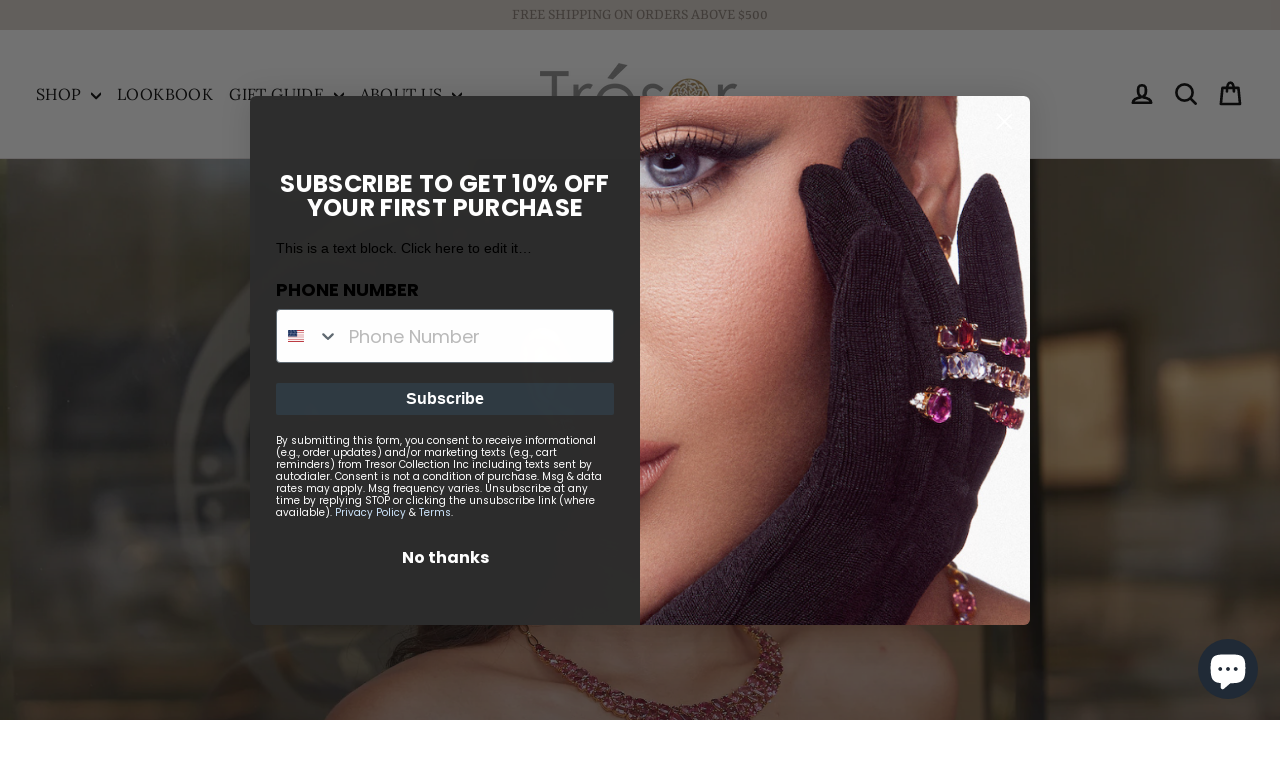

--- FILE ---
content_type: text/css
request_url: https://tresorcollection.com/cdn/shop/t/48/assets/drooltip.css?v=27907481999237491381760430733
body_size: 181
content:
.building{float:left}.drooltipLoaderWrapper{float:left;width:15px;height:15px;padding:2px;left:50%;position:relative;transform:translate(-50%)}.drooltipLoader{border-radius:100%;display:block;width:100%;height:100%;animation-name:drooltipPreloader;animation-duration:.4s;animation-fill-mode:forwards;animation-iteration-count:infinite;-webkit-transition:.4s cubic-bezier(.19,1,.22,1);-moz-transition:.4s cubic-bezier(.19,1,.22,1);-o-transition:.4s cubic-bezier(.19,1,.22,1);transition:.4s cubic-bezier(.19,1,.22,1)}.drooltipLoader.stop{animation:none;transform:scale(0)}.drooltip{position:absolute;padding:5px 20px;font-size:16px;color:#555;z-index:99999;max-width:300px;transform-origin:center 100%;opacity:0}.drooltip .bg{position:absolute;top:0;left:0;bottom:0;width:100%;height:100%;z-index:0;box-shadow:0 1px 42px -3px #0000004d;border-radius:3px;transform-origin:inherit}.drooltip .content{position:relative;float:left;width:100%;z-index:1;transform-origin:inherit;-webkit-transition:.4s cubic-bezier(.19,1,.22,1);-moz-transition:.4s cubic-bezier(.19,1,.22,1);-o-transition:.4s cubic-bezier(.19,1,.22,1);transition:.4s cubic-bezier(.19,1,.22,1)}.drooltip .content.showDynamic{opacity:0}.drooltip.drooltipMaterial{transform-origin:center center}.drooltip.drooltipMaterial .bg{height:0;-webkit-transition:.4s cubic-bezier(.19,1,.22,1);-moz-transition:.4s cubic-bezier(.19,1,.22,1);-o-transition:.4s cubic-bezier(.19,1,.22,1);transition:.4s cubic-bezier(.19,1,.22,1);box-shadow:none;transform:scale(0)}.drooltip.drooltipMaterial .content{-webkit-transition:.4s cubic-bezier(.19,1,.22,1);-moz-transition:.4s cubic-bezier(.19,1,.22,1);-o-transition:.4s cubic-bezier(.19,1,.22,1);transition:.4s cubic-bezier(.19,1,.22,1);transform:scale(0) translateY(20px);opacity:0}.drooltip.drooltipMaterial.animate .bg{height:100%;box-shadow:0 1px 42px -3px #0000004d;transform:scale(1)}.drooltip.drooltipMaterial.animate .content{transform:scale(1) translateY(0);opacity:1}.drooltip.loaded{-webkit-transition:.4s cubic-bezier(.19,1,.22,1);-moz-transition:.4s cubic-bezier(.19,1,.22,1);-o-transition:.4s cubic-bezier(.19,1,.22,1);transition:.4s cubic-bezier(.19,1,.22,1);opacity:1}.drooltip.hideTooltip{display:none;opacity:0;cursor-pointer:none;pointer-events:none}.drooltip.hideTooltip.fake{display:block;opacity:0;pointer-events:none;cursor:none;transition:none}.drooltip.drooltipBounce{animation-name:drooltipBounce;animation-duration:.2s;animation-fill-mode:forwards}.drooltip.drooltipBounce.out{animation-name:drooltipBounceOut}.drooltip.drooltipFloat{animation-name:drooltipFloatVertical;animation-duration:2s;animation-iteration-count:infinite}.drooltip.drooltipFloat.right,.drooltip.drooltipFloat.left{animation-name:drooltipFloatHorizontal}.drooltip.drooltipFade{animation-name:drooltipFade;animation-duration:.2s;animation-fill-mode:forwards}.drooltip.drooltipFade.out{animation-name:drooltipFadeOut}.drooltip:after{content:" ";height:0;position:absolute;width:0;border:6px solid transparent;border-top-color:inherit;z-index:2;bottom:0;left:50%;transform:translate(-50%);opacity:0;transition:.2s ease-in-out}.drooltip.showArrow:after{bottom:-11px;opacity:1}.drooltip.bottom{transform-origin:center 0}.drooltip.bottom:after{bottom:auto;top:0;border-top-color:transparent;border-bottom-color:inherit}.drooltip.bottom.showArrow:after{top:-11px}.drooltip.right{transform-origin:0 center}.drooltip.right:after{bottom:auto;left:0;border-top-color:transparent;border-right-color:inherit;top:50%;transform:translateY(-50%)}.drooltip.right.showArrow:after{left:-11px}.drooltip.left{transform-origin:100% center}.drooltip.left:after{left:auto;bottom:auto;border-top-color:transparent;border-left-color:inherit;top:50%;transform:translateY(-50%);right:0}.drooltip.left.showArrow:after{right:-11px}@keyframes drooltipPreloader{0%{transform:scale(0)}50%{transform:scale(1.1)}to{transform:scale(1)}}@keyframes drooltipBounce{0%{transform:scale(0)}50%{transform:scale(1.1)}to{transform:scale(1)}}@keyframes drooltipBounceOut{0%{transform:scale(1)}50%{transform:scale(1.1)}to{transform:scale(0)}}@keyframes drooltipFade{0%{opacity:0}to{opacity:1}}@keyframes drooltipFadeOut{0%{opacity:1}to{opacity:0}}@keyframes drooltipFloatVertical{0%{transform:translateY(0)}50%{transform:translateY(5px)}to{transform:translateY(0)}}@keyframes drooltipFloatHorizontal{0%{transform:translate(0)}50%{transform:translate(5px)}to{transform:translate(0)}}
/*# sourceMappingURL=/cdn/shop/t/48/assets/drooltip.css.map?v=27907481999237491381760430733 */


--- FILE ---
content_type: text/css
request_url: https://tresorcollection.com/cdn/shop/t/48/assets/image-map.css?v=52048166736442504951760430733
body_size: -356
content:
.flexbooks-wrap{display:flex;flex-wrap:wrap;margin:70px auto 0;justify-content:center}@media (max-width: 480px){.flexbooks-wrap{flex-direction:column;align-items:center}}.flexbooks-wrap>div img{margin:10px;box-shadow:0 3px 15px #0003}.flipbook-overlay{background:#000000e6}.imgmap{position:absolute;z-index:10;box-sizing:border-box;margin:0;padding:0}a.map-rect{display:block;position:absolute;cursor:pointer;background-color:transparent}@-webkit-keyframes pulsate{0%{-webkit-transform:scale(.8,.8);opacity:0}50%{opacity:1}to{-webkit-transform:scale(1.2,1.2);opacity:0}}.flipbook-page3-html img{opacity:0;width:100%;cursor:initial;pointer-events:initial}.drooltip{transform-origin:translateX(-6px);z-index:9999999999}a.mapcircle{position:absolute;display:block;background:#ff5252;border-radius:50%;box-shadow:0 0 #ff5252;margin:10px;height:20px;width:20px;transform:scale(1);animation:pulse-red 2s infinite}@keyframes pulse-red{0%{transform:scale(.95);box-shadow:0 0 #ff5252b3}70%{transform:scale(1);box-shadow:0 0 0 10px #ff525200}to{transform:scale(.95);box-shadow:0 0 #ff525200}}
/*# sourceMappingURL=/cdn/shop/t/48/assets/image-map.css.map?v=52048166736442504951760430733 */


--- FILE ---
content_type: text/javascript
request_url: https://tresorcollection.com/cdn/shop/t/48/assets/drooltip.js?v=156673153011753160421760430733
body_size: 2665
content:
(function(){window.Drooltip=function(){this.tooltips={};var defaults={element:".drooltip",trigger:"hover",position:"top",background:"#fff",color:"#555",animation:"bounce",content:null,callback:null};arguments[0]&&typeof arguments[0]=="object"&&(this.options=extendDefaults(defaults,arguments[0])),this.build()};function formatPrivateContent(content){if(content.match(/(?![^{]+})(?:\.|#)([_a-zA-Z]+[_a-zA-Z0-9-]*)/)!==null&&content.replace(content.match(/(?![^{]+})(?:\.|#)([_a-zA-Z]+[_a-zA-Z0-9-]*)/)[0],"").replace(/ /g,"")==="")return{type:"element",element:content.match(/(?![^{]+})(?:\.|#)([_a-zA-Z]+[_a-zA-Z0-9-]*)/)[0]};if(content.match(/\:(.*)\:/)!==null&&content.replace(content.match(/\:(.*)\:/)[0],"")===""){var pattern=content.match(/\:(.*)\:/),dataString=pattern[1].match(/\[(.*)\]/),type=pattern[1].replace(dataString[0],"").replace(/ /g,""),url=dataString[1].split(",")[0],json=null;return dataString[1].split(",")[1]!==null&&dataString[1].split(",")[1]!==void 0&&(json=dataString[1].split(",")[1].replace(/ /g,"")),{url,json,type}}else return content}function createTooltip(id,sourceElem,options){var content=options.content;if(typeof options.content=="object"){if(options.content.type==="jsonp"||options.content.type==="ajax")requests[id]={info:{source:sourceElem,position:options.position},data:options.content,loaded:!1},content="<div class = 'drooltipLoaderWrapper'><span style='background:"+options.color+"' class = 'drooltipLoader'></span></div>";else if(options.content.type==="element"){var elem=document.querySelector(options.content.element);elem!==null?(elem.style.display="none",content=elem.outerHTML,elem.parentNode.removeChild(elem)):content="HTML element not found"}}var tooltip=document.createElement("div");tooltip.setAttribute("data-identifiers",id),tooltip.setAttribute("class","drooltip"),tooltip.setAttribute("style","color: "+options.background),document.body.appendChild(tooltip);var html="";return html+="<div style='background:"+options.background+"' class = 'bg'></div>",html+="<div style='color:"+options.color+"' class = 'content'>",html+=content,html+="</div>",tooltip.innerHTML=html,options.content.element!==void 0&&tooltip.querySelector(options.content.element)!==null&&(tooltip.querySelector(options.content.element).style.display=""),document.querySelector("[data-identifiers='"+id+"']")}function jsonp(url,callback){var callbackName="jsonp_callback_"+Math.round(1e5*Math.random());window[callbackName]=function(data){delete window[callbackName],document.body.removeChild(script),callback(data)};var script=document.createElement("script");script.src=url+(url.indexOf("?")>=0?"&":"?")+"callback="+callbackName,document.body.appendChild(script)}function requestsHandler(id,element){var type=requests[id].data.type,json=requests[id].data.json,url=requests[id].data.url,source=requests[id].info.source,loaded=requests[id].loaded,position=requests[id].info.position;if(loaded!==!0)if(type==="ajax"){var xhr=new XMLHttpRequest;xhr.open("GET",url),json!=null&&xhr.setRequestHeader("Content-Type","application/json"),xhr.onload=function(){if(xhr.status===200){var content;json!=null?json.slice(-2)==="()"?content=window[json.replace("()","")](JSON.parse(xhr.responseText)):content=JSON.parse(xhr.responseText)[json]:content=xhr.responseText,updateDynamicContent(id,element,source,position,content)}},xhr.send()}else type==="jsonp"&&jsonp(url,function(jsObject){var content;json.slice(-2)==="()"?content=window[json.replace("()","")](jsObject):content=jsObject[json],updateDynamicContent(id,element,source,position,content)})}function updateDynamicContent(id,element,source,position,content){element.querySelector(".content .drooltipLoader").classList.add("stop"),setTimeout(function(){element.querySelector(".content").classList.add("showDynamic"),setTimeout(function(){element.querySelector(".content").innerHTML=content,element.querySelector(".content").classList.remove("showDynamic"),getPosition(element,source,position,{x:0,y:0})},200),requests[id].loaded=!0},400)}function extendDefaults(source,properties){var property;for(property in properties)properties.hasOwnProperty(property)&&(source[property]=properties[property]);return source}function isWindow(obj){return obj!==null&&obj===obj.window}function getWindow(elem){return isWindow(elem)?elem:elem.nodeType===9&&elem.defaultView}function offset(elem){var docElem,win,box={top:0,left:0},doc=elem&&elem.ownerDocument;return docElem=doc.documentElement,typeof elem.getBoundingClientRect<"u"&&(box=elem.getBoundingClientRect()),win=getWindow(doc),{top:box.top+win.pageYOffset-docElem.clientTop,left:box.left+win.pageXOffset-docElem.clientLeft}}function getElemDimensions(element){var top=window.pageYOffset,info={left:offset(element).left,top:offset(element).top};return element.classList.add("fake"),info.width=element.offsetWidth,info.height=element.offsetHeight,element.classList.remove("fake"),info}function getPosition(tooltip,source,required){var _pos=["top","bottom","right","left"],sourceDimensions=getElemDimensions(source),tooltipDimensions=getElemDimensions(tooltip),arrowSize=6,imaginaryPositions={if_top_y:sourceDimensions.top-tooltipDimensions.height-arrowSize,if_vertical_x:sourceDimensions.left+sourceDimensions.width/2-tooltipDimensions.width/2,if_bottom_y:sourceDimensions.top+sourceDimensions.height,if_horizontal_y:sourceDimensions.top+(sourceDimensions.height/2-tooltipDimensions.height/2)-arrowSize,if_left_x:sourceDimensions.left-tooltipDimensions.width,if_right_x:sourceDimensions.left+sourceDimensions.width},positions={top:{y_pos:imaginaryPositions.if_top_y,x_pos:imaginaryPositions.if_vertical_x},bottom:{y_pos:imaginaryPositions.if_bottom_y,x_pos:imaginaryPositions.if_vertical_x},right:{y_pos:imaginaryPositions.if_horizontal_y,x_pos:imaginaryPositions.if_right_x},left:{y_pos:imaginaryPositions.if_horizontal_y,x_pos:imaginaryPositions.if_left_x}},key=Object.keys(positions)[computeBestPosition(imaginaryPositions,tooltipDimensions,required)];tooltip.classList.remove(..._pos),tooltip.classList.add(key),Object.assign(tooltip.style,{left:positions[key].x_pos+"px",top:positions[key].y_pos+"px"})}function computeBestPosition(imaginaryPositions,tooltipDimensions,required){var screenTop=window.pageYOffset,screenWidth=window.innerWidth,screenHeight=window.innerHeight,selector=[0,0,0,0];return screenTop<imaginaryPositions.if_top_y&&(selector[0]+=1,required==="top"&&(selector[0]+=2)),(screenTop>imaginaryPositions.if_top_y||screenTop<imaginaryPositions.if_bottom_y)&&(selector[1]+=1,required==="bottom"&&(selector[1]+=2)),(imaginaryPositions.if_vertical_x<0||required==="right"&&imaginaryPositions.if_right_x+tooltipDimensions.width<screenWidth)&&(selector[2]+=1,required==="right"&&(selector[2]+=2)),imaginaryPositions.if_left_x>0&&(selector[3]+=1,required==="left"&&(selector[3]+=2)),selector.indexOf(Math.max.apply(Math,selector))}function showTooltip(){var _=this,elem=_.tooltip,options=_.options,callback=options.callback,animateEffect=options.animation;getPosition(_.tooltip,_.source,_.options.position),setTimeout(function(){elem.classList.remove("hideTooltip"),elem.classList.contains("open")===!1&&(standardAnimations.indexOf(animateEffect)===-1?window[animateEffect]("animate",_,callback):addStandardEffect(elem,animateEffect,callback)),elem.classList.add("open"),setTimeout(function(){(options.content.type==="ajax"||options.content.type==="jsonp"&&requests[_.id].loaded===!1)&&(elem.style.transition="none",requestsHandler(_.id,elem))},500)},200)}function hideTooltip(){var _=this,elem=_.tooltip,options=_.options,callback=options.callback,animateEffect=options.animation,timeout=0;elem.classList.contains("animating")!==!1&&(timeout=400),setTimeout(function(){elem.classList.contains("open")===!0&&(standardAnimations.indexOf(animateEffect)===-1?window[animateEffect]("deanimate",_,callback):removeStandardEffect(elem,animateEffect),elem.classList.remove("open"))},timeout)}function floatEffect(fn,elem,callback){fn==="animate"?(addStandardEffect(elem,"bounce",null),setTimeout(function(){elem.classList.add("drooltipFloat"),callback!=null&&window[callback]()},100)):(elem.classList.remove("drooltipFloat"),removeStandardEffect(elem,"bounce"))}function materialEffect(fn,elem,callback){fn==="animate"?(elem.classList.add("drooltipMaterial"),setTimeout(function(){elem.classList.remove("hideTooltip"),setTimeout(function(){elem.classList.add("animate"),setTimeout(function(){arrowDisplay(elem,"show")},100)},200)},100)):(arrowDisplay(elem,"hide"),setTimeout(function(){elem.classList.remove("animate"),setTimeout(function(){elem.classList.remove("drooltipMaterial"),elem.classList.add("hideTooltip")},100)},200))}function addStandardEffect(elem,animateEffect,callback){if(animateEffect==="material")return materialEffect("animate",elem,callback),!1;if(animateEffect==="float")return floatEffect("animate",elem,callback),!1;var animateEffectClass="drooltip"+animateEffect[0].toUpperCase()+animateEffect.slice(1);elem.classList.remove("out"),elem.classList.add(animateEffectClass,"animating"),arrowDisplay(elem,"show"),setTimeout(function(){elem.classList.remove("hideTooltip"),setTimeout(function(){elem.classList.remove(animateEffectClass,"animating")},200),callback!=null&&window[callback]()},200)}function removeStandardEffect(elem,animateEffect){if(animateEffect==="material")return materialEffect("deanimate",elem),!1;if(animateEffect==="float")return floatEffect("deanimate",elem),!1;var animateEffectClass="drooltip"+animateEffect[0].toUpperCase()+animateEffect.slice(1);elem.classList.add(animateEffectClass),elem.classList.add("out"),arrowDisplay(elem,"hide"),setTimeout(function(){elem.classList.add("hideTooltip"),elem.classList.remove(animateEffectClass)},400)}function arrowDisplay(elem,action){action==="show"?elem.classList.add("showArrow"):elem.classList.remove("showArrow")}function listenerAdd(data,trigger){var standardTriggers=["hover","click","none"];if(standardTriggers.indexOf(trigger)===-1)return window[trigger].call(this,data),!1;data.tooltip.classList.add("hideTooltip"),trigger==="hover"?drooltipHover(data):trigger==="click"?drooltipClick(data):trigger==="none"&&showTooltip.call(data)}function drooltipHover(data){var mouseover=function(data2){var timeout=null,exit=null;window.addEventListener("mouseover",function(e){data2.source.contains(e.target)||data2.tooltip.contains(e.target)?clearTimeout(exit):exit=setTimeout(function(){data2.tooltip.classList.contains("open")&&hideTooltip.call(data2)},200)}),data2.source.addEventListener("mouseenter",function(e){timeout=setTimeout(function(){showTooltip.call(data2)},200)}),data2.source.addEventListener("mouseleave",function(e){clearTimeout(timeout)})};mouseover(data)}function drooltipClick(data){window.addEventListener("click",function(e){data.source.contains(e.target)||data.tooltip.contains(e.target)?showTooltip.call(data):hideTooltip.call(data)})}function animateOrDeanimate(fn,data){fn==="animate"?showTooltip.call(data):hideTooltip.call(data)}function animateOrDeanimateAll(fn){var instances=this.tooltips;for(var i in instances)fn==="animate"?showTooltip.call(instances[i],this.tooltips[i].options):hideTooltip.call(instances[i],this.tooltips[i].options)}function showOrHideAllTooltips(fn){var instances=this.tooltips;for(var i in instances)fn==="show"?instances[i].tooltip.classList.remove("hideTooltip"):instances[i].tooltip.classList.add("hideTooltip")}var tooltips={},requests={},standardAnimations=["bounce","fade","material","float"];Drooltip.prototype.build=function(){var elems=document.querySelectorAll(this.options.element),id=this.options.element,_=this;tooltips[id]={},this.tooltips={};for(var i=0;i<elems.length;++i){elems[i].setAttribute("data-id",i);var options=Object.assign({},this.options),privateOptions=elems[i].getAttribute("data-options"),privateContent=elems[i].getAttribute("title");if(privateOptions!==null)for(var x in privateOptions.split(";")){var property=privateOptions.split(";")[x].split(":")[0];if(property!=="content"){var value=privateOptions.split(";")[x].split(":")[1];options[property]=value}}if(privateContent!==null&&privateContent!==""&&(options.content=formatPrivateContent(privateContent),elems[i].removeAttribute("title")),options.content!==null){var tooltip=createTooltip(id+"_"+i,elems[i],options);tooltips[id][i]={id:id+"_"+i,source:elems[i],tooltip,options},this.tooltips[i]={id:id+"_"+i,source:elems[i],tooltip,options}}attachTriggerEvent.call(_,this.tooltips[i])}},Drooltip.prototype.animateAllTooltips=function(){animateOrDeanimateAll.call(this,"animate")},Drooltip.prototype.deanimateAllTooltips=function(){animateOrDeanimateAll.call(this,"deanimate")},Drooltip.prototype.animateTooltip=function(data){animateOrDeanimate.call(this,"animate",data)},Drooltip.prototype.deanimateTooltip=function(data){animateOrDeanimate.call(this,"deanimate",data)},Drooltip.prototype.hideAllTooltips=function(){showOrHideAllTooltips.call(this,"hide")},Drooltip.prototype.showAllTooltips=function(){showOrHideAllTooltips.call(this,"show")},Drooltip.prototype.hideTooltip=function(tooltip){tooltip.classList.add("hideTooltip")},Drooltip.prototype.showTooltip=function(tooltip){tooltip.classList.remove("hideTooltip")},Drooltip.prototype.addStandardEffect=function(elem,effect){addStandardEffect(elem,effect)},Drooltip.prototype.removeStandardEffect=function(elem,effect){removeStandardEffect(elem,effect)},Drooltip.prototype.showArrow=function(elem){arrowDisplay(elem,"show")},Drooltip.prototype.hideArrow=function(elem){arrowDisplay(elem,"hide")},Drooltip.prototype.loadRequests=function(){for(var i in requests){var elem=document.querySelector("[data-identifiers='"+i+"']");requestsHandler(requests[i],elem)}},Drooltip.prototype.setTooltipsPos=function(){var _=this;for(var i in tooltips)for(var j in tooltips[i]){var current=tooltips[i][j],position=current.options.position,source=current.source,tooltip=current.tooltip,sourceDimensions=getElemDimensions(source),tooltipDimensions=getElemDimensions(tooltip);getPosition(tooltip,source,position)}},Drooltip.prototype.updatePosition=function(data){getPosition(data.tooltip,data.source,data.options.position)};function attachTriggerEvent(data){if(data){var source=data.source,tooltip=data.tooltip,options=data.options,trigger=options.trigger;tooltip.classList.add("loaded"),listenerAdd.call(this,data,trigger)}}})(),window.onload=function(){Drooltip.prototype.setTooltipsPos(),window.addEventListener("scroll",function(){Drooltip.prototype.setTooltipsPos()},!0),window.onresize=function(){Drooltip.prototype.setTooltipsPos()}};
//# sourceMappingURL=/cdn/shop/t/48/assets/drooltip.js.map?v=156673153011753160421760430733


--- FILE ---
content_type: text/javascript
request_url: https://tresorcollection.com/cdn/shop/t/48/assets/flipbook.min.js?v=166733431599002227971760430733
body_size: 32778
content:
/*
Real3D FlipBook
version 3.32
author http://codecanyon.net/user/creativeinteractivemedia/portfolio?ref=creativeinteractivemedia
*/
var FLIPBOOK = FLIPBOOK || {};
! function(e, t, o, i) {
    e.fn.flipBook = function(e) {
        return new FLIPBOOK.Main(e, this)
    }, e.fn.swipeBook = function(e) {
        return e.viewMode = "swipe", new FLIPBOOK.Main(e, this)
    }, e.fn.flipBook.options = {
        name: "",
        pages: [],
        tableOfContent: [],
        tableOfContentCloseOnClick: !0,
        thumbsCloseOnClick: !0,
        deeplinkingEnabled: !1,
        deeplinkingPrefix: "",
        assets: {
            preloader: "images/preloader.jpg",
            overlay: "images/overlay.png",
            flipMp3: "mp3/turnPage.mp3",
            spinner: "images/spinner.gif",
            backgroundMp3: "mp3/background.mp3"
        },
        pdfUrl: null,
        pdfBrowserViewerIfMobile: !1,
        pdfBrowserViewerIfIE: !1,
        pdfBrowserViewerFullscreen: !0,
        pdfBrowserViewerFullscreenTarget: "_blank",
        pdfPageScale: 1,
        pdfOutline: !0,
        rangeChunkSize: 64,
        disableRange: !1,
        disableStream: !0,
        disableAutoFetch: !0,
        htmlLayer: !0,
        rightToLeft: !1,
        startPage: 0,
        sound: !0,
        backgroundColor: "rgb(81, 85, 88)",
        backgroundImage: "",
        backgroundPattern: "",
        backgroundTransparent: !1,
        thumbSize: 130,
        loadAllPages: !1,
        loadPagesF: 2,
        loadPagesB: 1,
        autoplayOnStart: !1,
        autoplayInterval: 3e3,
        autoplayLoop: !0,
        skin: "light",
        layout: "1",
        menuOverBook: !1,
        menuFloating: !1,
        menuBackground: "",
        menuShadow: "",
        menuMargin: 0,
        menuPadding: 0,
        menuTransparent: !1,
        menu2OverBook: !0,
        menu2Floating: !1,
        menu2Background: "",
        menu2Shadow: "",
        menu2Margin: 0,
        menu2Padding: 0,
        menu2Transparent: !0,
        skinColor: "",
        skinBackground: "",
        btnColor: "",
        btnBackground: "none",
        btnSize: 14,
        btnRadius: 2,
        btnMargin: 2,
        btnPaddingV: 10,
        btnPaddingH: 10,
        btnShadow: "",
        btnTextShadow: "",
        btnBorder: "",
        btnColorHover: "",
        btnBackgroundHover: "",
        sideBtnColor: "#FFF",
        sideBtnBackground: "#00000033",
        sideBtnSize: 30,
        sideBtnRadius: 0,
        sideBtnMargin: 0,
        sideBtnPaddingV: 5,
        sideBtnPaddingH: 0,
        sideBtnShadow: "",
        sideBtnTextShadow: "",
        sideBtnBorder: "",
        sideBtnColorHover: "#FFF",
        sideBtnBackgroundHover: "#00000066",
        floatingBtnColor: "#EEE",
        floatingBtnBackground: "#00000044",
        floatingBtnSize: null,
        floatingBtnRadius: null,
        floatingBtnMargin: null,
        floatingBtnPadding: null,
        floatingBtnShadow: "",
        floatingBtnTextShadow: "",
        floatingBtnBorder: "",
        floatingBtnColorHover: "",
        floatingBtnBackgroundHover: "",
        btnOrder: ["currentPage", "btnFirst", "btnPrev", "btnNext", "btnLast", "btnZoomIn", "btnZoomOut", "btnRotateLeft", "btnRotateRight", "btnAutoplay", "btnSearch", "btnSelect", "btnBookmark", "btnToc", "btnThumbs", "btnShare", "btnPrint", "btnDownloadPages", "btnDownloadPdf", "btnSound", "btnExpand", "btnClose"],
        currentPage: {
            enabled: !0,
            title: "Current page",
            vAlign: "top",
            hAlign: "left",
            marginH: 0,
            marginV: 0,
            color: "",
            background: ""
        },
        btnFirst: {
            enabled: !1,
            title: "First page",
            iconFA: "flipbook-icon-angle-double-left",
            iconM: "flipbook-icon-first_page"
        },
        btnPrev: {
            enabled: !0,
            title: "Previous page",
            iconFA: "flipbook-icon-angle-left",
            iconM: "flipbook-icon-keyboard_arrow_left"
        },
        btnNext: {
            enabled: !0,
            title: "Next page",
            iconFA: "flipbook-icon-angle-right",
            iconM: "flipbook-icon-keyboard_arrow_right"
        },
        btnLast: {
            enabled: !1,
            title: "Last page",
            iconFA: "flipbook-icon-angle-double-right",
            iconM: "flipbook-icon-last_page"
        },
        btnZoomIn: {
            enabled: !0,
            title: "Zoom in",
            iconFA: "flipbook-icon-plus",
            iconM: "flipbook-icon-add"
        },
        btnZoomOut: {
            enabled: !0,
            title: "Zoom out",
            iconFA: "flipbook-icon-minus",
            iconM: "flipbook-icon-remove1"
        },
        btnRotateLeft: {
            enabled: !1,
            title: "Rotate left",
            iconFA: "flipbook-icon--undo"
        },
        btnRotateRight: {
            enabled: !1,
            title: "Rotate right",
            iconFA: "flipbook-icon--redo"
        },
        btnAutoplay: {
            enabled: !0,
            title: "Autoplay",
            iconFA: "flipbook-icon-play",
            iconM: "flipbook-icon-play_arrow",
            iconFA_alt: "flipbook-icon-pause",
            iconM_alt: "flipbook-icon-pause1"
        },
        btnSearch: {
            enabled: !1,
            title: "Search",
            iconFA: "flipbook-icon-search",
            iconM: "flipbook-icon-search1"
        },
        btnSelect: {
            enabled: !0,
            title: "Select tool",
            iconFA: "flipbook-icon-i-cursor",
            iconM: "flipbook-icon-text_format"
        },
        btnBookmark: {
            enabled: !0,
            title: "Bookmark",
            iconFA: "flipbook-icon-bookmark",
            iconM: "flipbook-icon-bookmark1"
        },
        btnToc: {
            enabled: !0,
            title: "Table of Contents",
            iconFA: "flipbook-icon-list-ol",
            iconM: "flipbook-icon-toc"
        },
        btnThumbs: {
            enabled: !0,
            title: "Pages",
            iconFA: "flipbook-icon-th-large",
            iconM: "flipbook-icon-view_module"
        },
        btnShare: {
            enabled: !0,
            title: "Share",
            iconFA: "flipbook-icon-share-alt",
            iconM: "flipbook-icon-share1",
            hideOnMobile: !0
        },
        btnPrint: {
            enabled: !0,
            title: "Print",
            iconFA: "flipbook-icon-print",
            iconM: "flipbook-icon-local_printshop",
            hideOnMobile: !0
        },
        btnDownloadPages: {
            enabled: !0,
            title: "Download pages",
            iconFA: "flipbook-icon-download",
            iconM: "flipbook-icon-file_download",
            url: "images/pages.zip",
            name: "allPages.zip"
        },
        btnDownloadPdf: {
            forceDownload: !1,
            enabled: !0,
            title: "Download PDF",
            iconFA: "flipbook-icon-file",
            iconM: "flipbook-icon-picture_as_pdf",
            url: null,
            openInNewWindow: !0,
            name: "allPages.pdf"
        },
        btnSound: {
            enabled: !0,
            title: "Volume",
            iconFA: "flipbook-icon-volume-up",
            iconFA_alt: "flipbook-icon-volume-off",
            iconM: "flipbook-icon-volume_up",
            iconM_alt: "flipbook-icon-volume_mute",
            hideOnMobile: !0
        },
        btnExpand: {
            enabled: !0,
            title: "Toggle fullscreen",
            iconFA: "flipbook-icon-expand",
            iconM: "flipbook-icon-fullscreen",
            iconFA_alt: "flipbook-icon-compress",
            iconM_alt: "flipbook-icon-fullscreen_exit"
        },
        btnClose: {
            title: "Close",
            iconFA: "flipbook-icon-times",
            iconM: "flipbook-icon-clear",
            hAlign: "right",
            vAlign: "top",
            size: 20
        },
        btnShareIfMobile: !1,
        btnSoundIfMobile: !1,
        btnPrintIfMobile: !1,
        sideNavigationButtons: !0,
        hideMenu: !1,
        shareUrl: null,
        shareTitle: null,
        shareImage: null,
        whatsapp: {
            enabled: !0,
            icon: "flipbook-icon-whatsapp"
        },
        twitter: {
            enabled: !0,
            icon: "flipbook-icon-twitter"
        },
        facebook: {
            enabled: !0,
            icon: "flipbook-icon-facebook"
        },
        pinterest: {
            enabled: !0,
            icon: "flipbook-icon-pinterest-p"
        },
        email: {
            enabled: !0,
            icon: "flipbook-icon-envelope"
        },
        linkedin: {
            enabled: !0,
            icon: "flipbook-icon-linkedin"
        },
        digg: {
            enabled: !1,
            icon: "flipbook-icon-digg"
        },
        reddit: {
            enabled: !1,
            icon: "flipbook-icon-reddit-alien"
        },
        pdf: {
            annotationLayer: !1
        },
        pageTextureSize: 2048,
        pageTextureSizeSmall: 1500,
        thumbTextureSize: 300,
        pageTextureSizeMobile: 1500,
        pageTextureSizeMobileSmall: 1024,
        viewMode: "webgl",
        singlePageMode: !1,
        singlePageModeIfMobile: !1,
        zoomMin: .95,
        zoomMax2: null,
        zoomSize: null,
        zoomStep: 2,
        zoomTime: 300,
        zoomReset: !1,
        zoomResetTime: 300,
        wheelDisabledNotFullscreen: !1,
        arrowsDisabledNotFullscreen: !1,
        arrowsAlwaysEnabledForNavigation: !1,
        touchSwipeEnabled: !0,
        responsiveView: !0,
        responsiveViewRatio: 1,
        responsiveViewTreshold: 768,
        minPixelRatio: 1,
        pageFlipDuration: 1,
        contentOnStart: !1,
        thumbnailsOnStart: !1,
        searchOnStart: !1,
        sideMenuOverBook: !0,
        sideMenuOverMenu: !1,
        sideMenuOverMenu2: !0,
        sideMenuPosition: "left",
        lightBox: !1,
        lightBoxOpened: !1,
        lightBoxFullscreen: !1,
        lightboxCloseOnClick: !1,
        lightboxResetOnOpen: !0,
        lightboxBackground: null,
        lightboxBackgroundColor: null,
        lightboxBackgroundPattern: null,
        lightboxBackgroundImage: null,
        lightboxStartPage: null,
        lightboxMarginV: "0",
        lightboxMarginH: "0",
        lightboxCSS: "",
        lightboxPreload: !1,
        lightboxShowMenu: !1,
        lightboxCloseOnBack: !0,
        disableImageResize: !0,
        pan: 0,
        panMax: 10,
        panMax2: 2,
        panMin: -10,
        panMin2: -2,
        tilt: 0,
        tiltMax: 0,
        tiltMax2: 0,
        tiltMin: -20,
        tiltMin2: -5,
        rotateCameraOnMouseMove: !1,
        rotateCameraOnMouseDrag: !0,
        lights: !0,
        lightColor: 16777215,
        lightPositionX: 0,
        lightPositionZ: 1400,
        lightPositionY: 350,
        lightIntensity: .6,
        shadows: !0,
        shadowMapSize: 1024,
        shadowOpacity: .2,
        shadowDistance: 0,
        pageRoughness: 1,
        pageMetalness: 0,
        pageHardness: 2,
        coverHardness: 2,
        pageSegmentsW: 10,
        pageSegmentsH: 1,
        pageMiddleShadowSize: 2,
        pageMiddleShadowColorL: "#999999",
        pageMiddleShadowColorR: "#777777",
        antialias: !1,
        preloaderText: "",
        fillPreloader: {
            enabled: !1,
            imgEmpty: "images/logo_light.png",
            imgFull: "images/logo_dark.png"
        },
        logoImg: "",
        logoUrl: "",
        logoCSS: "position:absolute;",
        logoHideOnMobile: !1,
        printMenu: !0,
        downloadMenu: !0,
        cover: !0,
        backCover: !0,
        pdfTextLayer: !0,
        annotationLayer: !0,
        googleAnalyticsTrackingCode: null,
        minimumAndroidVersion: 6,
        linkColor: "rgba(0, 0, 0, 0)",
        linkColorHover: "rgba(255, 255, 0, .2)",
        rightClickEnabled: !0,
        pageNumberOffset: 0,
        flipSound: !0,
        backgroundMusic: !1,
        strings: {
            print: "Print",
            printLeftPage: "Print left page",
            printRightPage: "Print right page",
            printCurrentPage: "Print current page",
            printAllPages: "Print all pages",
            download: "Download",
            downloadLeftPage: "Download left page",
            downloadRightPage: "Download right page",
            downloadCurrentPage: "Download current page",
            downloadAllPages: "Download all pages",
            bookmarks: "Bookmarks",
            bookmarkLeftPage: "Bookmark left page",
            bookmarkRightPage: "Bookmark right page",
            bookmarkCurrentPage: "Bookmark current page",
            search: "Search",
            findInDocument: "Find in document",
            pagesFoundContaining: "pages found containing",
            thumbnails: "Thumbnails",
            tableOfContent: "Table of Contents",
            share: "Share",
            pressEscToClose: "Press ESC to close",
            password: "Password"
        },
        mobile: {
            shadows: !1,
            pageSegmentsW: 5
        }
    }, FLIPBOOK.Main = function(e, i) {
        var n = this;
        this.elem = i, this.$elem = jQuery(i), this.$body = jQuery("body"), this.body = this.$body[0], this.$window = jQuery(t), this.bodyHasVerticalScrollbar = function() {
            return n.body.scrollHeight > t.innerHeight
        }, this.isZoomed = function() {
            return n.zoom > 1
        }, this.options = {};
        var r, s = o.createElement("div").style,
            a = function() {
                for (var e = "t,webkitT,MozT,msT,OT".split(","), t = 0, o = e.length; t < o; t++)
                    if (e[t] + "ransform" in s) return e[t].substr(0, e[t].length - 1);
                return !1
            }(),
            l = /android/gi.test(navigator.appVersion),
            d = (/iphone|ipad/gi.test(navigator.appVersion), r = "perspective", ("" === a ? r : (r = r.charAt(0).toUpperCase() + r.substr(1), a + r)) in s);
        this.msie = t.navigator.userAgent.indexOf("MSIE "), this.isAndroid = l, this.has3d = d, void 0 === FLIPBOOK.hasWebGl && function(e) {
                if (t.WebGLRenderingContext) {
                    for (var i = o.createElement("canvas"), n = ["webgl", "experimental-webgl", "moz-webgl", "webkit-3d"], r = !1, s = 0; s < 4; s++) try {
                        if ((r = i.getContext(n[s])) && "function" == typeof r.getParameter) return e ? {
                            name: n[s],
                            gl: r
                        } : (FLIPBOOK.hasWebGl = !0, !0)
                    } catch (e) {}
                    return FLIPBOOK.hasWebGl = !1, !1
                }
                FLIPBOOK.hasWebGl = !1
            }(), this.hasWebGl = FLIPBOOK.hasWebGl,
            function() {
                var e = -1;
                if ("Microsoft Internet Explorer" == navigator.appName) {
                    var t = navigator.userAgent;
                    null != new RegExp("MSIE ([0-9]{1,}[.0-9]{0,})").exec(t) && (e = parseFloat(RegExp.$1))
                } else "Netscape" == navigator.appName && (t = navigator.userAgent, null != new RegExp("Trident/.*rv:([0-9]{1,}[.0-9]{0,})").exec(t) && (e = parseFloat(RegExp.$1)));
                return e
            }() > 0 && (this.hasWebGl = !1, this.options.isIE = !0), this.thumbsShowing = !1, this.bookmarkShowing = !1, this.searchingString = !1, this.tocShowing = !1, this.menuShowing = !0, this.fullscreenActive = !1;
        var p = {
                2: {
                    currentPage: {
                        vAlign: "bottom",
                        hAlign: "center"
                    },
                    btnAutoplay: {
                        hAlign: "left"
                    },
                    btnSound: {
                        hAlign: "left"
                    },
                    btnExpand: {
                        hAlign: "right"
                    },
                    btnZoomIn: {
                        hAlign: "right"
                    },
                    btnZoomOut: {
                        hAlign: "right"
                    },
                    btnSearch: {
                        hAlign: "left"
                    },
                    btnBookmark: {
                        hAlign: "left"
                    },
                    btnToc: {
                        hAlign: "left"
                    },
                    btnThumbs: {
                        hAlign: "left"
                    },
                    btnShare: {
                        hAlign: "right"
                    },
                    btnPrint: {
                        hAlign: "right"
                    },
                    btnDownloadPages: {
                        hAlign: "right"
                    },
                    btnDownloadPdf: {
                        hAlign: "right"
                    },
                    btnSelect: {
                        hAlign: "right"
                    }
                },
                3: {
                    menuTransparent: !0,
                    menu2Transparent: !1,
                    menu2OverBook: !1,
                    menu2Padding: 5,
                    btnMargin: 5,
                    currentPage: {
                        vAlign: "top",
                        hAlign: "center"
                    },
                    btnPrint: {
                        vAlign: "top",
                        hAlign: "right"
                    },
                    btnDownloadPdf: {
                        vAlign: "top",
                        hAlign: "right"
                    },
                    btnDownloadPages: {
                        vAlign: "top",
                        hAlign: "right"
                    },
                    btnThumbs: {
                        vAlign: "top",
                        hAlign: "left"
                    },
                    btnToc: {
                        vAlign: "top",
                        hAlign: "left"
                    },
                    btnBookmark: {
                        vAlign: "top",
                        hAlign: "left"
                    },
                    btnSearch: {
                        vAlign: "top",
                        hAlign: "left"
                    },
                    btnSelect: {
                        vAlign: "top",
                        hAlign: "right"
                    },
                    btnShare: {
                        vAlign: "top",
                        hAlign: "right"
                    },
                    btnAutoplay: {
                        hAlign: "right"
                    },
                    btnExpand: {
                        hAlign: "right"
                    },
                    btnZoomIn: {
                        hAlign: "right"
                    },
                    btnZoomOut: {
                        hAlign: "right"
                    },
                    btnSound: {
                        hAlign: "right"
                    },
                    menuPadding: 5
                },
                4: {
                    menu2Transparent: !1,
                    menu2OverBook: !1,
                    sideMenuOverMenu2: !1,
                    currentPage: {
                        vAlign: "top",
                        hAlign: "center"
                    },
                    btnAutoplay: {
                        vAlign: "top",
                        hAlign: "left"
                    },
                    btnSound: {
                        vAlign: "top",
                        hAlign: "left"
                    },
                    btnExpand: {
                        vAlign: "top",
                        hAlign: "right"
                    },
                    btnZoomIn: {
                        vAlign: "top",
                        hAlign: "right"
                    },
                    btnZoomOut: {
                        vAlign: "top",
                        hAlign: "right"
                    },
                    btnSearch: {
                        vAlign: "top",
                        hAlign: "left"
                    },
                    btnBookmark: {
                        vAlign: "top",
                        hAlign: "left"
                    },
                    btnToc: {
                        vAlign: "top",
                        hAlign: "left"
                    },
                    btnThumbs: {
                        vAlign: "top",
                        hAlign: "left"
                    },
                    btnShare: {
                        vAlign: "top",
                        hAlign: "right"
                    },
                    btnPrint: {
                        vAlign: "top",
                        hAlign: "right"
                    },
                    btnDownloadPages: {
                        vAlign: "top",
                        hAlign: "right"
                    },
                    btnDownloadPdf: {
                        vAlign: "top",
                        hAlign: "right"
                    },
                    btnSelect: {
                        vAlign: "top",
                        hAlign: "right"
                    }
                }
            },
            h = {
                dark: {
                    skinColor: "#EEE",
                    btnColorHover: "#FFF",
                    skinBackground: "#313538"
                },
                light: {
                    skinColor: "#222",
                    btnColorHover: "#000",
                    skinBackground: "#FFF",
                    floatingBtnColor: "#FFF",
                    floatingBtnBackground: "#00000055"
                },
                gradient: {
                    skinColor: "#EEE",
                    btnColor: "#EEE",
                    btnColorHover: "#FFF",
                    skinBackground: "#313538DD",
                    zoomMin: .85,
                    menuOverBook: !0,
                    menu2OverBook: !0,
                    sideMenuOverMenu: !0,
                    sideMenuOverMenu2: !0,
                    menuBackground: "linear-gradient(to top, rgba(0, 0, 0, 0.65) 0%, transparent 100%)",
                    menu2Background: "linear-gradient(to bottom, rgba(0, 0, 0, 0.65) 0%, transparent 100%)"
                }
            };
        for (var c in h) e.skin == c && (e = jQuery.extend(!0, {}, h[c], e));
        for (var c in p) String(e.layout) === c && (e = jQuery.extend(!0, {}, p[c], e));
        this.options = jQuery.extend(!0, {}, jQuery.fn.flipBook.options, e);
        var u, g, f = this.options;
        if (f.isMobile = /iPhone|iPad|iPod|Android/i.test(navigator.userAgent), f.isMobile)
            for (var c in f.mobile) f[c] = f.mobile[c];
        if (this.strings = f.strings, f.pageShininess = f.pageShininess / 2, this.s = 0, f.googleAnalyticsTrackingCode && (this.gaCode = f.googleAnalyticsTrackingCode, t.ga || function(e, t, o, i, n, r, s) {
                e.GoogleAnalyticsObject = n, e.ga = e.ga || function() {
                    (e.ga.q = e.ga.q || []).push(arguments)
                }, e.ga.l = 1 * new Date, r = t.createElement(o), s = t.getElementsByTagName(o)[0], r.async = 1, r.src = "https://www.google-analytics.com/analytics.js", s.parentNode.insertBefore(r, s)
            }(t, o, "script", 0, "ga"), ga("create", this.gaCode, "auto")), f.isMobile && (f.singlePageMode = !!f.singlePageModeIfMobile || f.singlePageMode, f.viewModeMobile && (f.viewMode = f.viewModeMobile), f.pageTextureSizeMobile && (f.pageTextureSize = f.pageTextureSizeMobile), f.pageTextureSizeMobileSmall && (f.pageTextureSizeSmall = f.pageTextureSizeMobileSmall), f.touchSwipeEnabled = !0), "3dSinglePage" == f.viewMode && (f.singlePageMode = !0), "2dSinglePage" == f.viewMode && (f.singlePageMode = !0, f.viewMode = "2d"), f.singlePageMode && ("2d" != f.viewMode && "swipe" != f.viewMode && (f.viewMode = "3d"), f.rightToLeft && (f.viewMode = "swipe"), f.cover = !0), f.singlePageMode && "3d" == f.viewMode && (f.rightToLeft = !1), "simple" == f.viewMode && (f.viewMode = "3d", f.instantFlip = !0), f.cover || (f.responsiveView = !1), f.sideMenuPosition = f.rightToLeft ? "right" : "left", "webgl" == f.viewMode && (!this.hasWebGl || parseFloat(!!(g = (u = (u || navigator.userAgent).toLowerCase()).match(/android\s([0-9\.]*)/)) && g[1]) < f.minimumAndroidVersion && this.isAndroid) && (f.viewMode = "3d"), "3d" != f.viewMode || n.has3d || (f.viewMode = "2d"), this.webgl = "webgl" == f.viewMode, f.menuFloating && (f.menuOverBook = !0, f.sideMenuOverMenu = !0), f.menu2Floating && (f.menu2OverBook = !0, f.sideMenuOverMenu2 = !0), f.menuTransparent && (f.menuOverBook = !0, f.sideMenuOverMenu = !0, f.menuBackground = "none"), f.menu2Transparent ? (f.menu2OverBook = !0, f.sideMenuOverMenu2 = !0, f.menu2Background = "none") : f.sideMenuOverMenu2 = !1, f.menuOverBook && (f.sideMenuOverMenu = !0), f.menu2OverBook && (f.sideMenuOverMenu2 = !0), f.isMobile && f.pdfBrowserViewerIfMobile && f.pdfUrl) f.lightBox && !f.lightBoxOpened ? this.$elem.on("touched click", function() {
            m()
        }).css("cursor", "pointer") : m();
        else if (f.isIE && f.pdfBrowserViewerIfIE && f.pdfUrl) f.lightBox && !f.lightBoxOpened ? this.$elem.on("touched click", function() {
            m()
        }).css("cursor", "pointer") : m();
        else {
            f.pdfMode = Boolean(f.pdfUrl && "" != f.pdfUrl) || f.pdfBase64, f.backgroundTransparent && (f.backgroundColor = "none"), this.wrapper = jQuery(o.createElement("div")).addClass("flipbook-main-wrapper"), "" != f.backgroundColor && this.wrapper.css("background", f.backgroundColor), "" != f.backgroundPattern && this.wrapper.css("background", "url(" + f.backgroundPattern + ") repeat"), "" != f.backgroundImage && (this.wrapper.css("background", "url(" + f.backgroundImage + ") no-repeat"), this.wrapper.css("background-size", "cover"), this.wrapper.css("background-position", "center center")), this.bookLayer = jQuery(o.createElement("div")).addClass("flipbook-bookLayer").appendTo(n.wrapper), f.rightClickEnabled || this.bookLayer.bind("contextmenu", function(e) {
                return !1
            }), f.hideMenu && (this.bookLayer.css("bottom", "0"), f.menuOverBook = !0), f.pagesOriginal = JSON.parse(JSON.stringify(f.pages)), this.book = jQuery(o.createElement("div")).addClass("book").appendTo(n.bookLayer), f.preloader ? this.preloader = f.preloader : !jQuery(".flipbook-preloader").length && f.lightBox ? this.preloader = jQuery('<div class="flipbook-preloader cssload-container"><div class="cssload-speeding-wheel"></div><div class="flipbook-loading-text">' + f.preloaderText + '</div><div class="flipbook-loading-bg"></div></div>') : f.lightBox ? this.preloader = jQuery(".flipbook-preloader") : this.preloader = jQuery('<div class="flipbook-preloader-2 cssload-container"><div class="cssload-speeding-wheel"></div><div class="flipbook-loading-text">' + f.preloaderText + '</div><div class="flipbook-loading-bg"></div></div>'), this.setLoadingProgress(0), !f.deeplinkingPrefix && f.deeplinking && f.deeplinking.prefix && (f.deeplinkingPrefix = f.deeplinking.prefix), f.deeplinkingEnabled = f.deeplinkingPrefix || f.deeplinkingEnabled || f.deeplinking && f.deeplinking.enabled, f.deeplinkingEnabled && (k(), jQuery(t).bind("hashchange", function(e) {
                k()
            })), this.dispose = function() {
                this.disposed = !0
            }, f.main = this;
            var b = {
                _events: {},
                on: function(e, t) {
                    this._events[e] || (this._events[e] = []), this._events[e].push(t)
                },
                off: function(e, t) {
                    if (this._events[e]) {
                        var o = this._events[e].indexOf(t);
                        o > -1 && this._events[e].splice(o, 1)
                    }
                },
                trigger: function(e) {
                    if (this._events[e]) {
                        var t = 0,
                            o = this._events[e].length;
                        if (o)
                            for (; t < o; t++) this._events[e][t].apply(this, [].slice.call(arguments, 1))
                    }
                }
            };
            b.on("pageLoaded", function(e) {
                f.pages[e.index] = f.pages[e.index] || {}, f.pages[e.index].canvas = f.pages[e.index].canvas || {}, f.pages[e.index].canvas[e.size] = e.canvas, n.searchingString && n.mark(n.searchingString, !0)
            }), b.on("pageUnloaded", function(e) {
                e.unloadedPages.forEach(function(e) {
                    if (n.Book.onPageUnloaded) {
                        var t = e.index;
                        n.options.cover || t++, n.Book.onPageUnloaded(t, e.size)
                    }
                })
            }), b.on("pdfinit", function() {
                f.tableOfContent = n.pdfService.outline || f.tableOfContent, f.doublePage = n.pdfService.double, f.doublePage || (f.backCover = n.pdfService.numPages % 2 == 0, f.cover || (f.backCover = !f.backCover)), n.viewportOriginal = n.pdfService.viewports[0], f.firstPage = {
                    width: n.pdfService.viewports[0].width,
                    height: n.pdfService.viewports[0].height,
                    ratio: n.pdfService.viewports[0].width / n.pdfService.viewports[0].height
                }, n.pdfService.numPages > 1 && (f.secondPage = {
                    width: n.pdfService.viewports[1].width,
                    height: n.pdfService.viewports[1].height,
                    ratio: n.pdfService.viewports[1].width / n.pdfService.viewports[1].height
                }), f.numPages = n.pdfService.numPages, 1 == f.numPages && (f.viewMode = "swipe", f.singlePageMode = !0, f.btnNext.enabled = !1, f.btnPrev.enabled = !1, f.btnFirst.enabled = !1, f.btnLast.enabled = !1, f.sideNavigationButtons = !1, f.btnAutoplay.enabled = !1, f.printMenu = !1, f.downloadMenu = !1, n.webgl = !1);
                for (var e = [], t = 0; t < f.numPages; t++) {
                    var o = {
                        canvas: {}
                    };
                    f.pages && f.pages[t] ? jQuery.extend(o, f.pages[t]) : o.title = t + 1, e[t] = o
                }
                f.pages = e;
                n.book.height();
                var i = f.pageTextureSize;
                f.pageWidth = parseInt(i * n.viewportOriginal.width / n.viewportOriginal.height), f.pageHeight = i, f.pw = f.pageWidth, f.ph = f.pageHeight, f.zoomSize = f.zoomSize || f.pageTextureSize, n.start()
            }), b.on("toolSelect", function() {
                n.bookLayer.removeClass("flipbook-move"), n.btnSelect && n.btnSelect.addClass("flipbook-btn-active"), n.bookLayer.removeClass("flipbook-disable-text-selection")
            }), b.on("toolMove", function() {
                n.bookLayer.addClass("flipbook-move"), n.btnSelect && n.btnSelect.removeClass("flipbook-btn-active"), n.bookLayer.addClass("flipbook-disable-text-selection")
            }), this.model = b, f.lightBox ? (f.btnClose.enabled = !0, this.lightbox = new FLIPBOOK.Lightbox(this, this.wrapper, f), this.lightboxStartedTimes = 0, this.wrapper.css("background", "none"), this.bookLayer.css("background", "none"), this.book.css("background", "none"), this.preloader.appendTo(this.$body).css("position", "fixed"), this.$elem.css("cursor", "pointer").bind("tap click", function(e) {
                e.preventDefault(), n.lightboxStartPage = jQuery(this).attr("data-page"), n.started ? (n.lightboxStart(), f.lightBoxFullscreen && setTimeout(function() {
                    n.toggleExpand()
                }, 0)) : (v(), f.lightBoxFullscreen && setTimeout(function() {
                    n.toggleExpand()
                }, 100))
            }), f.lightBoxOpened ? (v(), jQuery(t).trigger("r3d-lightboxloadingstarted")) : f.lightboxPreload && ("undefined" != typeof IScroll || FLIPBOOK.scriptsAdded[FLIPBOOK.iscrollSrc] || n.loadScript(FLIPBOOK.iscrollSrc, function() {}), void 0 !== FLIPBOOK.PdfService || FLIPBOOK.scriptsAdded[FLIPBOOK.pdfServiceSrc] || n.loadScript(FLIPBOOK.pdfServiceSrc, function() {}), f.pdfMode && ("undefined" != typeof pdfjsLib || FLIPBOOK.scriptsAdded[FLIPBOOK.pdfjsSrc] || n.loadScript(FLIPBOOK.pdfjsSrc, function() {}), void 0 !== FLIPBOOK.PdfService || FLIPBOOK.scriptsAdded[FLIPBOOK.pdfServiceSrc] || n.loadScript(FLIPBOOK.pdfServiceSrc, function() {}), f.btnSearch.enabled && (FLIPBOOK.scriptsAdded[FLIPBOOK.markSrc] || n.loadScript(FLIPBOOK.markSrc, function() {}))), "webgl" == f.viewMode && ("undefined" != typeof THREE || FLIPBOOK.scriptsAdded[FLIPBOOK.threejsSrc] || n.loadScript(FLIPBOOK.threejsSrc, function() {}))), this.fullscreenElement = o.documentElement) : (f.btnClose.enabled = !1, this.preloader.appendTo(this.wrapper), this.wrapper.appendTo(this.$elem), this.fullscreenElement = this.$elem[0], P(this.wrapper[0]) ? v() : this.containerVisibleInterval = setInterval(function() {
                P(n.wrapper[0]) > 0 && (clearInterval(n.containerVisibleInterval), v())
            }, 300))
        }

        function m() {
            f.pdfBrowserViewerFullscreen ? t.open(f.pdfUrl, f.pdfBrowserViewerFullscreenTarget) : jQuery('<object type="application/pdf"/>').width("100%").height("100%").attr("data", f.pdfUrl).appendTo(n.$elem)
        }

        function k() {
            if (!n.disposed) {
                var e = t.location.hash,
                    o = n.getPageFromHash();
                f.cover || o++, startPage = o, o < 1 ? o = 1 : n.numPages && o > n.numPages && (o = n.numPages), o && (o = f.rightToLeft && f.pages && f.pages.length ? f.pages.length - o + 1 : o, n.started ? n.Book && (n.lightbox && !FLIPBOOK.lightboxOpened && (n.lightbox.openLightbox(), n.lightboxStart()), n.goToPage(o, -1 == e.indexOf("flip"))) : (f.startPage = startPage, f.lightBox && (v(), f.lightBoxFullscreen && setTimeout(function() {
                    n.toggleExpand()
                }, 100))))
            }
        }

        function v() {
            if (f.fillPreloader.enabled) {
                n.$fillPreloader = jQuery("<div>").addClass("flipbook-fillPreloader");
                var e = new Image;
                e.src = f.fillPreloader.imgEmpty, e.onload = function() {
                    var t = new Image;
                    t.src = f.fillPreloader.imgFull, t.onload = function() {
                        jQuery(e).appendTo(n.$fillPreloader), n.$fillPreloaderImg = jQuery(t).appendTo(n.$fillPreloader), n.$fillPreloader.appendTo(n.wrapper), w()
                    }
                }
            } else w()
        }

        function w() {
            n.initialized || (n.id = Date.now(), n.addPageItems(), f.pdfMode ? n.initPdf() : n.initJpg(), n.setLoadingProgress(.1), n.lightbox && n.options.lightboxShowMenu && n.createMenu(), n.initialized = !0)
        }

        function P(e) {
            const i = e.getBoundingClientRect();
            return i.height > 0 && i.top + i.height >= 0 && i.top <= (t.innerHeight || o.documentElement.clientHeight)
        }
    }, FLIPBOOK.Main.prototype = {
        start: function() {
            this.options.dp && (this.options.doublePage = !0), this.started || (this.model.pageW = this.options.pageWidth, this.model.bookW = 2 * this.options.pageWidth, this.options.singlePageMode && (this.model.bookW /= 2), this.model.pageH = this.options.pageHeight, this.model.bookH = this.options.pageHeight, this.options.numPages % 2 == 0 ? this.options.numSheets = (this.options.numPages + 2) / 2 : this.options.numSheets = (this.options.numPages + 1) / 2, this.started = !0, this.options.lightBox && (this.lightbox.openLightbox(), this.lightboxStart()), this.createBook(), this.updateSkinColors())
        },
        updateSkinColors: function() {
            var e = this.options;
            e.skinColor && this.wrapper.find(".skin-color").css("color", e.skinColor), e.skinBackground && this.wrapper.find(".skin-color-bg").css("background", e.skinBackground)
        },
        lightboxStart: function() {
            var e = this;
            this.started || this.start(), void 0 !== this.Book ? (this.Book.enable(), this.lightboxStartPage ? this.goToPage(this.lightboxStartPage, !0) : this.options.lightboxStartPage && this.goToPage(this.options.lightboxStartPage, !0), this.lightboxStartedTimes++, this.gaCode && ga("send", {
                hitType: "event",
                eventCategory: "Flipbook : " + this.options.name,
                eventAction: "lightbox open",
                eventLabel: "lightbox open",
                eventValue: this.lightboxStartedTimes,
                nonInteraction: !0
            }), this.updateCurrentPage(), this.initColors(), this.resize()) : setTimeout(function() {
                e.lightboxStart()
            }, 100)
        },
        setHash: function(e) {
            e < 1 && (e = 1), "#" + this.options.deeplinkingPrefix + e != t.location.hash && this.options.deeplinkingEnabled && this.Book.enabled && this.hash != e && (t.location.hash = "#" + this.options.deeplinkingPrefix + String(e), this.hash = e)
        },
        clearHash: function() {
            var e, i, n = t.location;
            "pushState" in history ? history.pushState("", o.title, n.pathname + n.search) : (e = o.body.scrollTop, i = o.body.scrollLeft, n.hash = "", o.body.scrollTop = e, o.body.scrollLeft = i)
        },
        getPageFromHash: function() {
            var e, o = t.location.hash,
                i = "#" + this.options.deeplinkingPrefix;
            return -1 !== o.indexOf(i) && (e = parseInt(t.location.hash.replace(/#/g, "").replace(this.options.deeplinkingPrefix, ""))), e
        },
        initColors: function() {
            this.wrapper.find(".skin-color-bg").removeClass("flipbook-bg-light").removeClass("flipbook-bg-dark").addClass("flipbook-bg-" + this.options.skin), this.wrapper.find(".skin-color").removeClass("flipbook-color-light").removeClass("flipbook-color-dark").addClass("flipbook-color-" + this.options.skin), this.updateSkinColors()
        },
        lightboxEnd: function() {
            "undefined" != typeof screenfull && screenfull.isFullscreen && screenfull.exit(), t.location.hash && this.clearHash(), this.setLoadingProgress(1), this.Book && this.Book.disable()
        },
        turnPageComplete: function() {
            this.animating = !1, this.updateCurrentPage();
            var e = this.Book.rightIndex || 0;
            this.options.rightToLeft && (e = this.options.pages.length - e), this.pdfService && this.pdfService.setRightIndex(e), this.options.zoomReset && this.Book.zoomTo(this.options.zoomMin)
        },
        updateCurrentPage: function() {
            var e, o = this.options.rightToLeft,
                i = this.options.numPages,
                n = i - this.options.pageNumberOffset,
                r = this.Book.rightIndex || 0;
            if (r % 2 == 1 && r++, o && (r = this.options.pages.length - r), this.options.singlePageMode || this.Book.singlePage || 1 == this.Book.view ? (this.Book.getCurrentPageNumber ? e = this.Book.getCurrentPageNumber() : (o && r--, e = r + 1), this.options.cover || (e = Number(e) - 1), this.setHash(e), this.cPage = [e - 1]) : (r > i || r == i && i % 2 == 0 ? (e = i, this.cPage = [i - 1], this.options.cover || (e = String(r - 1) + "-" + String(r), this.cPage = [r - 2, r - 1])) : r < 1 ? (e = 1, this.cPage = [0]) : (e = String(r) + "-" + String(r + 1), this.options.cover || (e = String(r - 1) + "-" + String(r)), this.cPage = [r - 1, r]), this.options.cover ? this.setHash(r) : this.setHash(r - 1)), o ? (this.enableNext(r > 0), this.options.cover || this.enableNext(r > 2), this.enablePrev(this.Book.canFlipPrev() || r < i - 1)) : (this.enablePrev(r > 0), this.options.cover || this.enablePrev(r > 2), this.enableNext(this.Book.canFlipNext() || r < i - 1)), 2 == this.cPage.length ? (this.wrapper.find(".c-l-p").show(), this.wrapper.find(".c-r-p").show(), this.wrapper.find(".c-p").hide()) : (this.wrapper.find(".c-l-p").hide(), this.wrapper.find(".c-r-p").hide(), this.wrapper.find(".c-p").show()), void 0 !== this.currentPage && (this.s && this.options.pdfPageScale > 0 && this.goToPage(0), e != this.currentPageValue)) {
                this.currentPageValue = String(e);
                var s = Number(String(e).split("-")[0]),
                    a = Number(String(e).split("-")[1]);
                s && this.options.pages[Number(s - 1)] && this.options.pages[Number(s - 1)].name && (e = this.options.pages[Number(s - 1)].name), a && this.options.pages[Number(a - 1)] && this.options.pages[Number(a - 1)].name && (e += "-" + this.options.pages[Number(a - 1)].name), this.currentPage.text(e + " / " + String(n)), this.currentPageInput.width(this.currentPageHolder.width()), this.resize(), jQuery(this).trigger({
                    type: "pagechange",
                    page: this.currentPageValue,
                    name: this.options.name
                }), jQuery(t).trigger({
                    type: "r3d-pagechange",
                    page: this.currentPageValue,
                    name: this.options.name
                }), this.gaCode && ga("send", {
                    hitType: "event",
                    eventCategory: "Flipbook : " + this.options.name,
                    eventAction: "page " + this.currentPageValue,
                    eventLabel: "page" + this.currentPageValue,
                    nonInteraction: !0
                })
            }
        },
        initJpg: function() {
            var e = this;
            1 == this.options.numPages && (this.options.viewMode = "swipe", this.options.singlePageMode = !0, this.webgl = !1);
            var t = 0,
                o = 1;
            this.options.cover || (t = 1, o = 2), this.loadPage(t, this.options.pageTextureSize, function() {
                e.setLoadingProgress(.5);
                var t = e.options;
                if (1 == t.pages.length) {
                    var i = t.pages[0].img;
                    t.pw = i.width, t.ph = i.height, t.pageWidth = i.width, t.pageHeight = i.height, t.pageMode = "singlePage", t.doublePage = !1, t.zoomSize = t.zoomSize || i.height, e.setLoadingProgress(.7), t.btnNext.enabled = !1, t.btnPrev.enabled = !1, t.btnFirst.enabled = !1, t.btnLast.enabled = !1, t.sideNavigationButtons = !1, t.btnAutoplay.enabled = !1, e.start()
                } else e.loadPage(o, t.pageTextureSize, function() {
                    var o = t.pages[0].img,
                        i = t.pages[1].img,
                        n = o.width / o.height,
                        r = i.width / i.height;
                    t.pw = o.width, t.ph = o.height, t.pageWidth = o.width, t.pageHeight = o.height, t.doublePage = r / n > 1.5, t.doublePage || (t.backCover = t.pages.length % 2 == 0, t.cover || (t.backCover = !t.backCover)), t.zoomSize = t.zoomSize || o.height, e.setLoadingProgress(.7), e.start()
                })
            })
        },
        initPdf: function() {
            if (!this.started) {
                var e = this;
                if ("undefined" == typeof pdfjsLib) {
                    if (!FLIPBOOK.scriptsAdded[FLIPBOOK.pdfjsSrc]) return void e.loadScript(FLIPBOOK.pdfjsSrc, function() {
                        e.initPdf()
                    });
                    if (!FLIPBOOK.scriptsLoaded[FLIPBOOK.pdfjsSrc]) return void setTimeout(function() {
                        e.initPdf()
                    }, 100)
                }
                if (this.setLoadingProgress(.2), void 0 === FLIPBOOK.PdfService) {
                    if (!FLIPBOOK.scriptsAdded[FLIPBOOK.pdfServiceSrc]) return void e.loadScript(FLIPBOOK.pdfServiceSrc, function() {
                        e.initPdf()
                    });
                    if (!FLIPBOOK.scriptsLoaded[FLIPBOOK.pdfServiceSrc]) return void setTimeout(function() {
                        e.initPdf()
                    }, 100)
                }
                this.setLoadingProgress(.3), t.CanvasPixelArray && (CanvasPixelArray.prototype.set = function(e) {
                    for (var t = this.length, o = 0; o < t; o++) this[o] = e[o]
                }), PDFJS = pdfjsLib, pdfjsLib.externalLinkTarget = pdfjsLib.LinkTarget.BLANK, pdfjsLib.GlobalWorkerOptions.workerSrc = this.options.pdfjsworkerSrc || FLIPBOOK.pdfjsworkerSrc;
                var o = {
                    cMapPacked: !0,
                    cMapUrl: this.options.cMapUrl || "cmaps/",
                    disableRange: this.options.disableRange,
                    disableAutoFetch: this.options.disableAutoFetch,
                    disableStream: this.options.disableStream,
                    rangeChunkSize: 1024 * Number(e.options.rangeChunkSize)
                };
                if (e.options.pdfUrl ? (!1 !== e.options.matchProtocol && ("https:" == location.protocol ? e.options.pdfUrl = e.options.pdfUrl.replace("http://", "https://") : "http:" == location.protocol && (e.options.pdfUrl = e.options.pdfUrl.replace("https://", "http://"))), o.url = e.options.pdfUrl) : e.options.pdfBase64 && (o.data = atob(e.options.pdfBase64)), this.options.password) {
                    var i = prompt("Please enter PDF password", "");
                    if (null == i) return this.lightbox && this.lightbox.closeLightbox(!0), this.setLoadingProgress(1), void(this.pdfinitStarted = !1);
                    o.password = i
                }
                if (!this.pdfinitStarted) this.pdfinitStarted = !0, pdfjsLib.getDocument(o).promise.then(function(t) {
                    e.pdfDocument = t, e.pdfService = new FLIPBOOK.PdfService(t, e.model, e.options), e.options.thumbLoaded = function(t) {
                        e.options.thumbs = e.options.thumbs || [], e.options.thumbs[t.index] = t
                    }, e.setLoadingProgress(.5), e.pdfService.init()
                }, function(t) {
                    "PasswordException" == t.name ? (e.pdfinitStarted = !1, e.options.password = !0, e.initPdf()) : alert(t)
                })
            }
        },
        loadPageHTML: function(e, t) {
            var i = this,
                n = (e = e, this.options);
            this.options.cover || e--, this.options.pdfMode ? this.options.pages[e] ? this.pdfService.loadTextLayer(e, function(o) {
                t.call(i, i.options.pages[e].htmlContent, e)
            }) : t.call(this, {}) : n.pages[e].json ? this.loadPageJSON(e, function(r) {
                var s = n.pages[e] || {};
                if (!s.htmlContentInitialized) {
                    var a = o.createElement("div");
                    a.classList.add("flipbook-page-htmlContent"), a.classList.add("page" + String(e)), a.innerHTML = decodeURIComponent(r.data), s.htmlContent && jQuery(a).append(jQuery(s.htmlContent)), s.htmlContent = a, jQuery(s.htmlContent).find(".internalLink").each(function() {
                        var e = i;
                        this.onclick = function() {
                            var t = Number(this.dataset.page);
                            return t = e.options.rightToLeft ? e.options.pages.length - t + 1 : t, e.goToPage(t), !1
                        }
                    }), s.htmlContentInitialized = !0
                }
                t.call(i, s.htmlContent, e)
            }) : t.call(this, n.pages[e].htmlContent, e)
        },
        loadPageJSON: function(e, t) {
            var o = this.options.pages[e] || {},
                i = this;
            if (!1 !== i.options.matchProtocol && ("https:" == location.protocol ? o.json = o.json.replace("http:", "https:") : "http:" == location.protocol && (o.json = o.json.replace("https:", "http:"))), !o.jsonLoading && !o.jsonLoaded) return o.jsonLoading = !0, void jQuery.getJSON(o.json, function(e) {
                o.jsonLoaded = !0, o.jsonLoading = !1, t.call(i, e)
            });
            o.jsonLoaded ? t.call(i) : setTimeout(function() {
                i.loadPageJSON(e, t)
            }, 100)
        },
        loadPage: function(e, t, i) {
            this.options.cover || e--;
            var n = this,
                r = this.options.pages && this.options.pages[e] && this.options.pages[e].src,
                s = this.options.pages[e];
            s ? this.options.pdfMode && !r ? this.loadPageFromPdf(e, t, i) : t == this.options.thumbTextureSize && s.thumb ? s.thumbImg ? s.thumbLoaded ? n.pageLoaded({
                index: e,
                size: t,
                image: s.thumb
            }, i) : setTimeout(function() {
                n.loadPage(e, t, i)
            }, 300) : (s.thumbImg = o.createElement("img"), s.thumbImg.setAttribute("data-id", e), s.thumbImg.onload = function() {
                s.thumbLoaded = !0, n.pageLoaded({
                    index: e,
                    size: t,
                    image: s.thumbImg
                }, i)
            }, "webgl" == this.options.viewMode && (s.thumbImg.crossOrigin = "Anonymous"), !1 !== n.options.matchProtocol && ("https:" == location.protocol ? s.thumb = s.thumb.replace("http://", "https://") : "http:" == location.protocol && (s.thumb = s.thumb.replace("https://", "http://"))), s.thumbImg.src = s.thumb) : s.img ? s.imgLoaded ? n.pageLoaded({
                index: e,
                size: t,
                image: s.img
            }, i) : setTimeout(function() {
                n.loadPage(e, t, i)
            }, 300) : (s.img = o.createElement("img"), s.img.setAttribute("data-id", e), s.img.setAttribute("usemapzz", "#image-mapzz-" + (e + 1)), s.img.onload = function() {
                s.imgLoaded = !0, n.pageLoaded({
                    index: e,
                    size: t,
                    image: s.img
                }, i)
            }, "webgl" == this.options.viewMode && (s.img.crossOrigin = "Anonymous"), !1 !== n.options.matchProtocol && ("https:" == location.protocol ? s.src = s.src.replace("http://", "https://") : "http:" == location.protocol && (s.src = s.src.replace("https://", "http://"))), s.img.src = s.src) : i.call(this)
        },
        pageLoaded: function(e, t) {
            t.call(this, e, t), this.options.loadAllPages && e.index < this.options.numPages - 1 && this.loadPage(e.index + 1, e.size, function() {}), this.searchingString && this.mark(this.searchingString, !0)
        },
        loadPageFromPdf: function(e, t, o) {
            t = t || this.options.pageTextureSize, this.pdfService.renderBookPage(e, t, o)
        },
        getString: function(e) {
            return this.options.strings[e]
        },
        mark: function(e, t) {
            (e != this.markedStr || t) && (this.markedStr = e, this.options.pages.forEach(function(t) {
                var o = jQuery(t.htmlContent).find(".flipbook-textLayer");
                t.marked != e && o.length && (t.marked = e, o.unmark({
                    done: function() {
                        o.mark(e, {
                            acrossElements: !0,
                            separateWordSearch: !1
                        })
                    }
                }))
            }))
        },
        unmark: function() {
            this.searchingString = null, this.markedStr = null, this.options.pages.forEach(function(e) {
                e.marked && (e.marked = null, jQuery(e.htmlContent).unmark())
            })
        },
        setTool: function(e) {
            this.tool = e, this.model.trigger(e)
        },
        toggleTool: function() {
            var e = "toolSelect" == this.tool ? "toolMove" : "toolSelect";
            this.setTool(e)
        },
        toggleSound: function() {
            var e = this.options;
            e.sound = !e.sound, this.backgroundMusic && (e.sound ? this.backgroundMusic.play() : this.backgroundMusic.pause()), this.toggleIcon(this.btnSound, e.sound)
        },
        toggleIcon: function(e, t) {
            var o = t ? e.iconAlt : e.icon,
                i = t ? e.icon : e.iconAlt;
            e.find("." + o).removeClass(o).addClass(i)
        },
        scrollPageIntoView: function(e) {
            var t = this.options.rightToLeft ? this.options.pages.length - e.pageNumber + 1 : e.pageNumber;
            this.goToPage(t)
        },
        loadScript: function(e, t) {
            var n = this,
                r = o.createElement("script"),
                s = o.getElementsByTagName("script")[0];
            r.async = 1, s.parentNode.insertBefore(r, s), FLIPBOOK.scriptsAdded[e] = !0, r.onload = r.onreadystatechange = function(o, s) {
                (s || !r.readyState || /loaded|complete/.test(r.readyState)) && (r.onload = r.onreadystatechange = null, r = i, s || t && t.call(n), FLIPBOOK.scriptsLoaded[e] = !0)
            }, r.src = e
        },
        createBook: function() {
            var e = this,
                t = this.model,
                o = this.options;
            if ("undefined" == typeof IScroll) {
                if (!FLIPBOOK.scriptsAdded[FLIPBOOK.iscrollSrc]) return void e.loadScript(FLIPBOOK.iscrollSrc, e.createBook);
                if (!FLIPBOOK.scriptsLoaded[FLIPBOOK.iscrollSrc]) return void setTimeout(function() {
                    e.createBook()
                }, 100)
            }
            if (this.options.searchOnStart && (this.options.btnSearch.enabled = !0), this.options.btnSearch.enabled) {
                if (!FLIPBOOK.scriptsAdded[FLIPBOOK.markSrc]) return void e.loadScript(FLIPBOOK.markSrc, e.createBook);
                if (!FLIPBOOK.scriptsLoaded[FLIPBOOK.markSrc]) return void setTimeout(function() {
                    e.createBook()
                }, 100)
            }
            if (e.setLoadingProgress(.9), "webgl" == e.options.viewMode) {
                if ("undefined" == typeof THREE) {
                    if (!FLIPBOOK.scriptsAdded[FLIPBOOK.threejsSrc]) return void e.loadScript(FLIPBOOK.threejsSrc, e.createBook);
                    if (!FLIPBOOK.scriptsLoaded[FLIPBOOK.threejsSrc]) return void setTimeout(function() {
                        e.createBook()
                    }, 100)
                }
                if (void 0 === FLIPBOOK.BookWebGL) {
                    if (!FLIPBOOK.scriptsAdded[FLIPBOOK.flipbookWebGlSrc]) return void e.loadScript(FLIPBOOK.flipbookWebGlSrc, e.createBook);
                    if (!FLIPBOOK.scriptsLoaded[FLIPBOOK.flipbookWebGlSrc]) return void setTimeout(function() {
                        e.createBook()
                    }, 100)
                }
            } else if ("swipe" == e.options.viewMode) {
                if (void 0 === FLIPBOOK.BookSwipe) {
                    if (!FLIPBOOK.scriptsAdded[FLIPBOOK.flipBookSwipeSrc]) return void e.loadScript(FLIPBOOK.flipBookSwipeSrc, e.createBook);
                    if (!FLIPBOOK.scriptsLoaded[FLIPBOOK.flipBookSwipeSrc]) return void setTimeout(function() {
                        e.createBook()
                    }, 100)
                }
            } else if (void 0 === FLIPBOOK.Book3) {
                if (!FLIPBOOK.scriptsLoaded[FLIPBOOK.flipbookBook3Src]) return void e.loadScript(FLIPBOOK.flipbookBook3Src, e.createBook);
                if (!FLIPBOOK.scriptsAdded[FLIPBOOK.flipbookBook3Src]) return void setTimeout(function() {
                    e.createBook()
                }, 100)
            }
            if (this.setLoadingProgress(1), this.initEasing(), e.options.doublePage && e.options.pages.length > 2) {
                for (var i = [e.options.pages[0]], n = 1; n <= e.options.pages.length - 2; n++) {
                    var r = {
                            src: (a = e.options.pages[n]).src,
                            thumb: a.thumb,
                            title: 2 * n,
                            htmlContent: a.htmlContent,
                            json: a.json,
                            side: "left"
                        },
                        s = {
                            src: a.src,
                            thumb: a.thumb,
                            title: 2 * n + 1,
                            htmlContent: a.htmlContent,
                            json: a.json,
                            side: "right"
                        };
                    i.push(r), i.push(s)
                }
                if (e.options.backCover) i.push(e.options.pages[e.options.pages.length - 1]);
                else {
                    var a;
                    r = {
                        src: (a = e.options.pages[e.options.pages.length - 1]).src,
                        thumb: a.thumb,
                        title: a.title,
                        htmlContent: a.htmlContent,
                        json: a.json,
                        side: "left"
                    }, s = {
                        src: a.src,
                        thumb: a.thumb,
                        title: a.title,
                        htmlContent: a.htmlContent,
                        json: a.json,
                        side: "right"
                    };
                    i.push(r), i.push(s)
                }
                e.options.pages = i
            }
            if (this.options.numPages = this.options.pages.length, this.options.numPages % 2 == 0 || this.options.singlePageMode || (this.options.backCover = !1, this.options.cover || (this.options.backCover = !this.options.backCover), this.options.pages.push({
                    src: this.options.assets.preloader,
                    thumb: this.options.assets.preloader,
                    empty: !0
                })), e.options.pages.length > 0)
                for (n = 0; n < e.options.pages.length; n++) void 0 !== e.options.pages[n].htmlContent && (e.options.hasHtmlContent = !0, e.options.pages[n].htmlContent = jQuery(e.options.pages[n].htmlContent));

            function l() {
                e.options.flipSound && (e.flipSound = jQuery('<audio><source src="https://cdn.shopify.com/s/files/1/0789/0141/t/38/assets/turnPage.mp3" type="audio/mp3"></audio>')[0]), e.options.backgroundMusic && (e.backgroundMusic = jQuery('<audio autoplay><source src="' + e.options.backgroundMusic + '" type="audio/mpeg"></audio>')[0])
            }
            if ("webgl" == e.options.viewMode) {
                var d = e.options;
                d.scroll = e.scroll, d.parent = e, e.Book = new FLIPBOOK.BookWebGL(e.book[0], t, d), e.webglMode = !0, e.initSwipe(), l()
            } else "swipe" == e.options.viewMode ? (e.Book = new FLIPBOOK.BookSwipe(e.book[0], e.bookLayer[0], t, o), e.initSwipe()) : ("2d" != e.options.viewMode && (e.options.viewMode = "3d"), e.Book = new FLIPBOOK.Book3(e.book[0], t, o), e.initSwipe(), e.webglMode = !1, l());
            this.resize(), e.Book.enable(), e.book.hide().fadeIn("slow"), this.tocCreated = !1, this.createMenu(), this.onZoom(this.options.zoom), 1 == this.options.pages.length && (this.rightToLeft = !1), FLIPBOOK.books = FLIPBOOK.books || {}, FLIPBOOK.books[e.id] = e.Book;
            var p = jQuery(e.Book);
            p.bind("loadPagesFromPdf", function(t, o, i, n) {
                e.loadPagesFromPdf(o, i, n)
            }), p.bind("turnPageComplete", function(t) {
                e.turnPageComplete()
            }), p.bind("initEasing", function(t) {
                e.initEasing()
            }), p.bind("playFlipSound", function(t) {
                e.playFlipSound()
            }), p.bind("closeLightbox", function(t) {
                e.closeLightbox()
            }), p.bind("updateCurrentPage", function(t) {
                e.updateCurrentPage()
            }), this.createLogo(), this.onBookCreated()
        },
        addPageItems: function() {
            var e = this.options.pages;
            this.id;
            for (var t in e) {
                var o, i = e[t];
                if (i.htmlContent = i.htmlContent || "", i.items)
                    for (var n in i.items) {
                        var r = i.items[n];
                        switch (r.src && !r.url && (r.url = r.src), r.x = r.x || 0, r.y = r.y || 0, r.width = r.width || 100, r.height = r.height || 100, r.type) {
                            case "iframe":
                            case "youtube":
                                r.url.includes("<iframe") ? i.htmlContent += '<div class="flipbook-page-item" style="top:' + r.y + "px;left:" + r.x + "px;width:" + r.width + "px;height:" + r.height + 'px;">' + r.url + "</div>" : (r.url.includes("youtu.be/") && (r.url = r.url.replace("youtu.be/", "youtube.com/watch?v=")), r.url.includes("youtube.com/watch?v=") && (r.url = r.url.split("&")[0].replace("/watch?v=", "/embed/")), o = '<iframe class="flipbook-page-item" src="' + r.url + '" style="top:' + r.y + "px;left:" + r.x + "px;width:" + r.width + "px;height:" + r.height + 'px;" frameborder="0" allow="accelerometer; autoplay; encrypted-media; gyroscope; picture-in-picture" allowfullscreen></iframe>'), i.htmlContent += o;
                                break;
                            case "image":
                                o = '<img class="flipbook-page-item" src="' + r.url + '" style="top:' + r.y + "px;left:" + r.x + "px;width:" + r.width + "px;height:" + r.height + 'px;">', i.htmlContent += o;
                                break;
                            case "link":
                                o = jQuery('<a class="flipbook-page-item flipbook-page-item-link"></a>').width(r.width).height(r.height).css({
                                    position: "absolute",
                                    top: r.y,
                                    left: r.x
                                }), r.content && o.html(r.content), r.url ? o.attr("href", r.url).attr("target", r.target || "_blank") : r.page && o.attr("href", "#").addClass("internalLink").attr("data-page", r.page), i.htmlContent += o[0].outerHTML;
                                break;
                            case "video":
                                var s = !1 === r.autoplay ? "" : "autoplay ",
                                    a = r.controls ? "controls " : "",
                                    l = !1 === r.muted ? "" : "muted ";
                                o = '<video class="flipbook-page-item" playsinline ' + (!1 === r.loop ? "" : "loop ") + s + a + l + ' style="top:' + r.y + "px;left:" + r.x + "px;width:" + r.width + "px;height:" + r.height + 'px;"><source type="video/mp4" src="' + r.url + '"></video>', i.htmlContent += o;
                                break;
                            case "audio":
                                s = !1 === r.autoplay ? "" : "autoplay ", a = r.controls ? "controls " : "";
                                o = "<audio " + s + (!1 === r.loop ? "" : "loop ") + a + ' class="flipbook-page-item" style="top:' + r.y + "px;left:" + r.x + "px;width:" + r.width + "px;height:" + r.height + 'px;"><source src="' + r.url + '" type="audio/mpeg"></audio>', i.htmlContent += o
                        }
                    }
            }
        },
        onBookCreated: function() {
            var e = this.options,
                i = this;
            !e.cover && Number(e.startPage) < 2 && (e.startPage = 2), e.rightToLeft ? this.goToPage(Number(e.pages.length - Number(e.startPage) + 1), !0) : this.goToPage(Number(e.startPage), !0);
            var n = o.documentElement;
            n.style.setProperty("--flipbook-link-color", this.options.linkColor), n.style.setProperty("--flipbook-link-color-hover", this.options.linkColorHover), jQuery(t).resize(function() {
                i.resize()
            }), this.resize(), this.Book.updateVisiblePages(), this.Book.zoomTo(e.zoomMin), this.updateCurrentPage(), this.playBgMusic(), o.addEventListener("keydown", function(e) {
                if (i.Book.enabled) {
                    if (!i.options.arrowsAlwaysEnabledForNavigation || 37 != e.keyCode && 39 != e.keyCode) {
                        if (!i.options.lightBox && !i.fullscreenActive && (i.options.arrowsDisabledNotFullscreen || i.bodyHasVerticalScrollbar())) return
                    } else;
                    switch ((e = e || t.event).keyCode) {
                        case 37:
                            i.zoom > 1 ? i.moveBook("left") : i.prevPage();
                            break;
                        case 38:
                            i.zoom > 1 ? i.moveBook("up") : i.nextPage();
                            break;
                        case 39:
                            i.zoom > 1 ? i.moveBook("right") : i.nextPage();
                            break;
                        case 33:
                            i.prevPage();
                            break;
                        case 34:
                            i.nextPage();
                            break;
                        case 36:
                            i.firstPage();
                            break;
                        case 35:
                            i.lastPage();
                            break;
                        case 40:
                            i.zoom > 1 ? i.moveBook("down") : i.prevPage();
                            break;
                        case 107:
                        case 187:
                            i.zoomIn();
                            break;
                        case 109:
                        case 189:
                            i.zoomOut()
                    }
                    return !1
                }
            }), o.addEventListener("MSFullscreenChange", function(e) {
                i.handleFsChange()
            }), o.addEventListener("mozfullscreenchange", function(e) {
                i.handleFsChange()
            }), o.addEventListener("webkitfullscreenchange", function(e) {
                i.handleFsChange()
            }), o.addEventListener("fullscreenchange", function(e) {
                i.handleFsChange()
            }), e.lightboxCloseOnBack && (t.onpopstate = function() {
                i.Book.enabled && FLIPBOOK.lightboxOpened && (t.location.hash || i.lightbox.closeLightbox(!0))
            }), this.zoom = e.zoomMin, this.bookLayer.bind("DOMMouseScroll", function(e) {
                if (i.Book.enabled && (i.options.lightBox || i.fullscreenActive || !i.options.wheelDisabledNotFullscreen && !i.bodyHasVerticalScrollbar())) return e.stopPropagation(), e.preventDefault(), e.originalEvent.detail > 0 ? i.zoomOut(e.originalEvent) : i.zoomIn(e.originalEvent), !1
            }), this.bookLayer.bind("mousewheel", function(e) {
                if (i.Book.enabled && (i.options.lightBox || i.fullscreenActive || !i.options.wheelDisabledNotFullscreen && !i.bodyHasVerticalScrollbar())) return e.stopPropagation(), e.preventDefault(), e.originalEvent.wheelDelta < 0 ? i.zoomOut(e.originalEvent) : i.zoomIn(e.originalEvent), !1
            }), this.setTool("toolMove"), i.options.contentOnStart ? i.toggleToc(!0) : i.options.thumbnailsOnStart ? i.toggleThumbs(!0) : i.options.searchOnStart && (i.toggleSearch(!0), "string" == typeof i.options.searchOnStart && i.thumbs.$findInput.val(i.options.searchOnStart).trigger("keyup")), e.autoplayOnStart && i.toggleAutoplay(!0), i.options.lightBox && i.Book.disable(), i.initColors(), setTimeout(function() {
                i.resize(), i.Book.updateVisiblePages(), i.Book.zoomTo(e.zoomMin)
            }, 500), e.onbookcreated && e.onbookcreated.call(this)
        },
        initSwipe: function() {
            if (1 != this.options.numPages && this.options.touchSwipeEnabled) {
                var e = this;
                t.jQuery(this.bookLayer).swipe({
                    swipeStatus: function(t, o, i, n, r, s, a) {
                        if ("start" == o) try {
                            e.currentPageInput.trigger("blur")
                        } catch (t) {}
                        if (!e.options.sideNavigationButtons || t.target !== e.arrowL[0] && t.target !== e.arrowR[0])
                            if (("end" == o || "cancel" == o) && r < 200 && n < 10) {
                                if ("toolMove" == e.tool && !e.options.doubleClickZoomDisabled)
                                    if (null == e.clickTimer) e.clickTimer = setTimeout(function() {
                                        if (e.clickTimer = null, "touchend" == t.type) t.changedTouches[0].pageX;
                                        else if ("mouseup" == t.type) t.offsetX
                                    }, 300);
                                    else {
                                        clearTimeout(e.clickTimer), e.clickTimer = null;
                                        var l = e.options.zoomTime;
                                        e.zoom >= e.options.zoomMax ? e.zoomTo(e.options.zoomMin, l, t) : e.zoomTo(e.options.zoomMax, l, t)
                                    }
                            } else {
                                if (("up" == i || "down" == i) && "move" == o || e.zoom > 1 || "toolSelect" == e.tool) return;
                                e.Book.onSwipe(t, o, i, n, r, s, a)
                            }
                    },
                    pinchStatus: function(t, o, i, n, r, s, a) {
                        "start" == o && (e.zoomStart = e.zoom), s > 1 && "move" == o && (t.preventDefault(), t.scale && (a = t.scale), e.zoomTo(e.zoomStart * a, 0, t))
                    },
                    fingers: 2,
                    pinchThreshold: 0,
                    allowPageScroll: "vertical",
                    preventDefaultEvents: !1
                }), this.swipeEnabled = !0
            }
        },
        toggleMenu: function() {
            this.menuShowing ? (this.menuShowing = !1, this.bookLayer.css("bottom", "0px"), this.menuBottom.fadeOut(), this.currentPageHolder.fadeOut(), jQuery(".flipbook-nav").fadeOut(), this.Book.onResize()) : (this.menuShowing = !0, this.bookLayer.css("bottom", this.menuBottom.height() + "px"), this.menuBottom.fadeIn(), this.currentPageHolder.fadeIn(), jQuery(".flipbook-nav").fadeIn(), this.Book.onResize())
        },
        createIcon: function(e, t, i) {
            var n;
            return n = "material" == this.options.icons ? jQuery(o.createElement("span")).attr("aria-hidden", "true").addClass(t ? e.iconM_alt : e.iconM).addClass("flipbook-icon flipbook-menu-btn skin-color") : jQuery(o.createElement("span")).attr("aria-hidden", "true").addClass(t ? e.iconFA_alt : e.iconFA).addClass("flipbook-icon flipbook-menu-btn skin-color"), i || n.addClass("skin-color-bg"), n
        },
        createButton: function(e) {
            var t = this.options,
                i = "top" == e.vAlign && t.menu2Transparent || "top" != e.vAlign && t.menuTransparent,
                n = e.background || (i ? t.floatingBtnBackground : t.btnBackground),
                r = e.backgroundHover || (i ? t.floatingBtnBackgroundHover : t.btnBackgroundHover),
                s = e.color || (i ? t.floatingBtnColor : t.btnColor),
                a = e.colorHover || (i ? t.floatingBtnColorHover : t.btnColorHover),
                l = i ? t.floatingBtnTextShadow : t.btnTextShadow,
                d = e.radius || (i ? t.floatingBtnRadius : t.btnRadius),
                p = e.border || (i ? t.floatingBtnBorder : t.btnBorder),
                h = i ? t.floatingBtnMargin : t.btnMargin,
                c = t.btnPaddingV + 2,
                u = t.btnPaddingH + 2,
                g = jQuery(o.createElement("span")),
                f = "material" == t.icons,
                b = f ? (e.size || t.btnSize) + 8 : e.size || t.btnSize;

            function m(e) {
                e.css({
                    "font-size": b + "px",
                    margin: h + "px",
                    padding: c + "px " + u + "px",
                    "border-radius": d + "px",
                    "text-shadow": t.btnTextShadow,
                    "box-shadow": t.btnShadow,
                    border: p,
                    color: s,
                    background: n,
                    "text-shadow": l
                }), s && e.removeClass("skin-color"), n && e.removeClass("skin-color-bg")
            }
            g.$icon = this.createIcon(e).appendTo(g), m(g.$icon), e.iconAlt2 && (g.$iconAlt = this.createIcon(e, !0).appendTo(g).hide(), m(g.$iconAlt)), g.icon = e.iconFA, g.iconAlt = e.iconFA_alt, f && (g.icon = e.iconM, g.iconAlt = e.iconM_alt, e.icon = e.iconM, e.iconAlt = e.iconM_alt), e.onclick && g.bind("tap click", function(t) {
                e.onclick()
            }), (a || r) && g.mouseenter(function() {
                Array.from(this.children).forEach(function(e) {
                    e.style.color = a, e.style.background = r
                })
            }).mouseleave(function() {
                Array.from(this.children).forEach(function(e) {
                    e.style.color = s, e.style.background = n
                })
            });
            var k;
            return k = "top" == e.vAlign ? t.menu2Floating ? this.menuTC : "left" == e.hAlign ? this.menuTL : "right" == e.hAlign ? this.menuTR : this.menuTC : t.menuFloating ? this.menuBC : "left" == e.hAlign ? this.menuBL : "right" == e.hAlign ? this.menuBR : this.menuBC, g.attr("data-name", e.name).appendTo(k).attr("title", e.title).addClass("").css("order", e.order), g
        },
        createMenu: function() {
            if (!this.menuBottom) {
                var e = this.options,
                    t = e.menuFloating ? "flipbook-menu-floating" : "flipbook-menu-fixed",
                    i = e.menu2Floating ? "flipbook-menu-floating" : "flipbook-menu-fixed",
                    n = this;
                this.menuBottom = jQuery(o.createElement("div")).addClass("flipbook-menuBottom").addClass(t).appendTo(this.wrapper).css({
                    background: e.menuBackground,
                    "box-shadow": e.menuShadow,
                    margin: e.menuMargin + "px",
                    padding: e.menuPadding + "px"
                }), e.menuTransparent || e.menuBackground || this.menuBottom.addClass("skin-color-bg"), e.hideMenu && this.menuBottom.hide(), this.menuTop = jQuery(o.createElement("div")).addClass("flipbook-menuTop").addClass(i).appendTo(this.wrapper).css({
                    background: e.menu2Background,
                    "box-shadow": e.menu2Shadow,
                    margin: e.menu2Margin + "px",
                    padding: e.menu2Padding + "px"
                }), e.menu2Transparent || e.menu2Background || this.menuTop.addClass("skin-color-bg"), "swipe" == e.viewMode && (e.btnSound.enabled = !1), this.menuBL = jQuery(o.createElement("div")).addClass("flipbook-menu flipbook-menu-left").appendTo(this.menuBottom), this.menuBC = jQuery(o.createElement("div")).addClass("flipbook-menu flipbook-menu-center").appendTo(this.menuBottom), this.menuBR = jQuery(o.createElement("div")).addClass("flipbook-menu flipbook-menu-right").appendTo(this.menuBottom), this.menuTL = jQuery(o.createElement("div")).addClass("flipbook-menu flipbook-menu-left").appendTo(this.menuTop), this.menuTC = jQuery(o.createElement("div")).addClass("flipbook-menu flipbook-menu-center").appendTo(this.menuTop), this.menuTR = jQuery(o.createElement("div")).addClass("flipbook-menu flipbook-menu-right").appendTo(this.menuTop), e.isMobile && (void 0 !== e.btnTocIfMobile && (e.btnToc.hideOnMobile = !e.btnTocIfMobile), void 0 !== e.btnThumbsIfMobile && (e.btnThumbs.hideOnMobile = !e.btnThumbsIfMobile), void 0 !== e.btnShareIfMobile && (e.btnShare.hideOnMobile = !e.btnShareIfMobile), void 0 !== e.btnDownloadPagesIfMobile && (e.btnDownloadPages.hideOnMobile = !e.btnDownloadPagesIfMobile), void 0 !== e.btnDownloadPdfIfMobile && (e.btnDownloadPdf.hideOnMobile = !e.btnDownloadPdfIfMobile), void 0 !== e.btnSoundIfMobile && (e.btnSound.hideOnMobile = !e.btnSoundIfMobile), void 0 !== e.btnExpandIfMobile && (e.btnExpand.hideOnMobile = !e.btnExpandIfMobile), void 0 !== e.btnPrintIfMobile && (e.btnPrint.hideOnMobile = !e.btnPrintIfMobile)), e.sideNavigationButtons && (this.btnNext = jQuery('<div class="flipbook-nav"><div class="flipbook-arrow-wrapper"></div></div>').appendTo(this.bookLayer).bind("tap click", function(e) {
                    n.btnNext.disabled || (n.btnNext.disabled = !0, setTimeout(function() {
                        n.btnNext.disabled = !1
                    }, 300), e.stopPropagation(), e.preventDefault(), n.nextPage())
                }), this.arrowR = this.createIcon(e.btnNext).appendTo(this.btnNext.first()).addClass("flipbook-right-arrow").css({
                    width: e.sideBtnSize + "px",
                    height: e.sideBtnSize + "px",
                    "font-size": e.sideBtnSize + "px",
                    "border-radius": e.sideBtnRadius + "px",
                    "margin-top": String(-e.sideBtnSize / 2) + "px",
                    "margin-right": e.sideBtnMargin + "px",
                    padding: e.sideBtnPaddingV + "px " + e.sideBtnPaddingH + "px",
                    "text-shadow": e.sideBtnTextShadow,
                    "box-shadow": e.sideBtnShadow,
                    border: e.sideBtnBorder,
                    color: e.sideBtnColor,
                    background: e.sideBtnBackground,
                    "box-sizing": "initial"
                }), e.sideBtnColor && this.arrowR.removeClass("skin-color"), e.sideBtnBackground && this.arrowR.removeClass("skin-color-bg"), this.btnPrev = jQuery('<div class="flipbook-nav"><div class="flipbook-arrow-wrapper"></div></div>').appendTo(n.bookLayer).bind("tap click", function(e) {
                    n.btnPrev.disabled || (n.btnPrev.disabled = !0, setTimeout(function() {
                        n.btnPrev.disabled = !1
                    }, 300), e.stopPropagation(), e.preventDefault(), n.prevPage())
                }), this.arrowL = this.createIcon(e.btnPrev).appendTo(this.btnPrev.first()).addClass("flipbook-left-arrow").css({
                    width: e.sideBtnSize + "px",
                    height: e.sideBtnSize + "px",
                    "font-size": e.sideBtnSize + "px",
                    "border-radius": e.sideBtnRadius + "px",
                    "margin-top": String(-e.sideBtnSize / 2) + "px",
                    "margin-left": e.sideBtnMargin + "px",
                    padding: e.sideBtnPaddingV + "px " + e.sideBtnPaddingH + "px",
                    "text-shadow": e.sideBtnTextShadow,
                    "box-shadow": e.sideBtnShadow,
                    border: e.sideBtnBorder,
                    color: e.sideBtnColor,
                    background: e.sideBtnBackground,
                    "box-sizing": "initial"
                }), e.sideBtnColor && this.arrowL.removeClass("skin-color"), e.sideBtnBackground && this.arrowL.removeClass("skin-color-bg"), e.btnFirst.enabled && (this.btnFirst = jQuery('<div class="flipbook-nav"><div class="flipbook-arrow-wrapper"></div></div>').appendTo(this.bookLayer).bind("tap click", function(e) {
                    n.btnFirst.disabled || (n.btnFirst.disabled = !0, setTimeout(function() {
                        n.btnFirst.disabled = !1
                    }, 300), e.stopPropagation(), e.preventDefault(), n.firstPage())
                }), this.arrowFirst = this.createIcon(e.btnFirst).appendTo(this.btnFirst.first()).addClass("flipbook-first-arrow").css({
                    width: e.sideBtnSize + "px",
                    height: .66 * e.sideBtnSize + "px",
                    "font-size": .66 * e.sideBtnSize + "px",
                    "border-radius": e.sideBtnRadius + "px",
                    "margin-top": String(e.sideBtnSize / 2 + e.sideBtnMargin + 2 * e.sideBtnPaddingV) + "px",
                    "margin-left": e.sideBtnMargin + "px",
                    padding: e.sideBtnPaddingV + "px " + e.sideBtnPaddingH + "px",
                    "text-shadow": e.sideBtnTextShadow,
                    "box-shadow": e.sideBtnShadow,
                    border: e.sideBtnBorder,
                    color: e.sideBtnColor,
                    background: e.sideBtnBackground,
                    "box-sizing": "initial"
                }), e.sideBtnColor && this.arrowFirst.removeClass("skin-color"), e.sideBtnBackground && this.arrowFirst.removeClass("skin-color-bg")), e.btnLast.enabled && (this.btnLast = jQuery('<div class="flipbook-nav"><div class="flipbook-arrow-wrapper"></div></div>').appendTo(n.bookLayer).bind("tap click", function(e) {
                    n.btnLast.disabled || (n.btnLast.disabled = !0, setTimeout(function() {
                        n.btnLast.disabled = !1
                    }, 300), e.stopPropagation(), e.preventDefault(), n.lastPage())
                }), this.arrowLast = this.createIcon(e.btnLast).appendTo(this.btnLast.first()).addClass("flipbook-last-arrow").css({
                    width: e.sideBtnSize + "px",
                    height: .66 * e.sideBtnSize + "px",
                    "font-size": .66 * e.sideBtnSize + "px",
                    "border-radius": e.sideBtnRadius + "px",
                    "margin-top": String(e.sideBtnSize / 2 + e.sideBtnMargin + 2 * e.sideBtnPaddingV) + "px",
                    "margin-right": e.sideBtnMargin + "px",
                    padding: e.sideBtnPaddingV + "px " + e.sideBtnPaddingH + "px",
                    "text-shadow": e.sideBtnTextShadow,
                    "box-shadow": e.sideBtnShadow,
                    border: e.sideBtnBorder,
                    color: e.sideBtnColor,
                    background: e.sideBtnBackground,
                    "box-sizing": "initial"
                }), e.sideBtnColor && this.arrowLast.removeClass("skin-color"), e.sideBtnBackground && this.arrowLast.removeClass("skin-color-bg")), e.btnOrder.indexOf("btnFirst") >= 0 && e.btnOrder.splice(e.btnOrder.indexOf("btnFirst"), 1), e.btnOrder.indexOf("btnPrev") >= 0 && e.btnOrder.splice(e.btnOrder.indexOf("btnPrev"), 1), e.btnOrder.indexOf("btnNext") >= 0 && e.btnOrder.splice(e.btnOrder.indexOf("btnNext"), 1), e.btnOrder.indexOf("btnLast") >= 0 && e.btnOrder.splice(e.btnOrder.indexOf("btnLast"), 1)), e.pdfMode && !e.btnDownloadPdf.url && (e.btnDownloadPdf.url = e.pdfUrl), !e.pdfTextLayer && e.btnSelect && (e.btnSelect.enabled = !1), !e.pdfTextLayer && e.btnSearch && (e.btnSearch.enabled = !1);
                for (var r = 0; r < e.btnOrder.length; r++) {
                    var s = e.btnOrder[r],
                        a = e[s];
                    e.isMobile && a.hideOnMobile && (a.enabled = !1), a.enabled && (a.name = s, "currentPage" == a.name ? this.createCurrentPage() : this[s] = this.createButton(a).bind("touchend click", function(e) {
                        e.stopPropagation(), e.preventDefault(), n.onButtonClick(this, e)
                    }))
                }
                if (e.buttons)
                    for (r = 0; r < e.buttons.length; r++) {
                        a = e.buttons[r];
                        n.createButton(a).index(1)
                    }
            }
        },
        onButtonClick: function(e, i) {
            var n = jQuery(e).attr("data-name"),
                r = this.options;
            switch (n) {
                case "btnFirst":
                    this.firstPage();
                    break;
                case "btnPrev":
                    this.prevPage();
                    break;
                case "btnNext":
                    this.nextPage();
                    break;
                case "btnLast":
                    this.lastPage();
                    break;
                case "btnZoomIn":
                    this.zoomIn();
                    break;
                case "btnZoomOut":
                    this.zoomOut();
                    break;
                case "btnAutoplay":
                    this.autoplay || this.nextPage(), this.toggleAutoplay();
                    break;
                case "btnSearch":
                    this.toggleSearch();
                    break;
                case "btnBookmark":
                    this.toggleBookmark();
                    break;
                case "btnRotateLeft":
                    this.Book.rotateLeft && this.Book.rotateLeft();
                    break;
                case "btnRotateRight":
                    this.Book.rotateRight && this.Book.rotateRight();
                    break;
                case "btnToc":
                    this.toggleToc();
                    break;
                case "btnThumbs":
                    this.toggleThumbs();
                    break;
                case "btnShare":
                    this.toggleShareMenu();
                    break;
                case "btnDownloadPages":
                    if (r.downloadMenu) this.toggleDownloadMenu();
                    else {
                        var s = o.createElement("a");
                        s.href = r.btnDownloadPages.url, s.download = r.btnDownloadPages.name, s.dispatchEvent(new MouseEvent("click"))
                    }
                    break;
                case "btnPrint":
                    r.printMenu ? this.togglePrintMenu() : this.togglePrintWindow();
                    break;
                case "btnDownloadPdf":
                    if (r.btnDownloadPdf.forceDownload) {
                        var a = r.btnDownloadPdf.url,
                            l = o.createElement("a");
                        l.href = a;
                        var d = l.href.split("/").pop().split("#")[0].split("?")[0];
                        l.download = d, o.body.appendChild(l), l.click(), o.body.removeChild(l)
                    } else {
                        var p = r.btnDownloadPdf.openInNewWindow || (r.btnDownloadPdf.openInNewWindow, 1) ? "_blank" : "_self";
                        t.open(r.btnDownloadPdf.url, p)
                    }
                    this.gaCode && ga("send", {
                        hitType: "event",
                        eventCategory: "Flipbook : " + r.name,
                        eventAction: "download PDF",
                        eventLabel: r.btnDownloadPdf.url,
                        nonInteraction: !0
                    });
                    break;
                case "btnSound":
                    this.toggleSound();
                    break;
                case "btnSelect":
                    this.toggleTool();
                    break;
                case "btnExpand":
                    this.toggleExpand();
                    break;
                case "btnClose":
                    this.lightbox.closeLightbox()
            }
        },
        handleFsChange: function(e) {
            if (this.Book && this.Book.enabled) {
                var t = jQuery(this.fullscreenElement);
                (o.fullscreenElement || o.webkitFullscreenElement || o.mozFullScreenElement || o.msFullscreenElement) === this.fullscreenElement || this.isFullscreen ? (e && (t.addClass("flipbook-browser-fullscreen"), this.fullscreenElement.parentNodeOld = this.fullscreenElement.parentNode, this.options.lightBox || t.appendTo(jQuery("body"))), this.fullscreenActive = !0, this.options.onfullscreenenter && this.options.onfullscreenenter.call(this)) : (e && (t.removeClass("flipbook-browser-fullscreen"), this.options.lightBox || t.appendTo(jQuery(this.fullscreenElement.parentNodeOld))), this.fullscreenActive = !1, this.options.onfullscreenexit && this.options.onfullscreenexit.call(this)), this.triggerResizeOnce(), this.toggleIcon(this.btnExpand, !this.fullscreenActive)
            }
        },
        createLogo: function() {
            var e = this.options;
            if (e.logoImg && (!e.isMobile || !e.logoHideOnMobile)) {
                var o = jQuery("<img>").attr("src", e.logoImg).attr("style", e.logoCSS).appendTo(this.wrapper);
                "right" == e.logoAlignH && o.css("right", "0"), "bottom" == e.logoAlignV && o.css("bottom", "0"), e.logoUrl && o.css("cursor", "pointer").bind("touchend click", function(o) {
                    o.stopPropagation(), o.preventDefault(), t.open(e.logoUrl, e.logoUrlTarget || "_blank")
                })
            }
        },
        setLoadingProgress: function(e) {
            this.disposed || (this.$fillPreloader ? this.setFillPreloaderProgress(e) : e > 0 && e < 1 ? jQuery(this.preloader).stop(!0, !0).show() : jQuery(this.preloader).stop(!0, !0).hide())
        },
        setFillPreloaderProgress: function(e) {
            if (this.$fillPreloader)
                if (e > 0 && e < 1) {
                    if (this.fillPreloaderProgress = this.fillPreloaderProgress || 0, e < this.fillPreloaderProgress) return;
                    this.fillPreloaderProgress = e;
                    var t = this.$fillPreloaderImg[0];
                    t.style.clip = "rect(0px," + t.width * e + "px," + t.height + "px,0px)", this.$fillPreloader.show()
                } else this.$fillPreloader.hide()
        },
        playFlipSound: function() {
            if (this.options.sound && this.Book.enabled && void 0 !== this.flipSound.play) {
                this.flipSound.currentTime = 0;
                var e = this;
                setTimeout(function() {
                    e.flipSound.play().then(function() {}, function() {})
                }, 70)
            }
        },
        playBgMusic: function() {
            if (this.options.sound && this.backgroundMusic && this.backgroundMusic.play) {
                var e = this;
                this.backgroundMusic.play().then(function() {}, function(t) {
                    setTimeout(function() {
                        e.playBgMusic()
                    }, 100)
                })
            }
        },
        onMouseWheel: function(e) {
            if ("wheelDeltaX" in e) wheelDeltaX = e.wheelDeltaX / 12, wheelDeltaY = e.wheelDeltaY / 12;
            else if ("wheelDelta" in e) wheelDeltaX = wheelDeltaY = e.wheelDelta / 12;
            else {
                if (!("detail" in e)) return;
                wheelDeltaX = wheelDeltaY = 3 * -e.detail
            }
            wheelDeltaX > 0 ? this.zoomIn(e) : this.zoomOut(e)
        },
        zoomTo: function(e, t, o) {
            var i, n;
            this.zoom = e, void 0 === o ? (i = this.model.wrapperW / 2, n = this.model.wrapperH / 2) : (o.touches && o.touches[0] ? (i = o.touches[0].pageX, n = o.touches[0].pageY) : o.changedTouches && o.changedTouches[0] ? (i = o.changedTouches[0].pageX, n = o.changedTouches[0].pageY) : (i = o.pageX, n = o.pageY), i -= this.wrapper.offset().left, n -= this.wrapper.offset().top), this.zoom < this.options.zoomMin && (this.zoom = this.options.zoomMin), this.zoom > this.options.zoomMax && (this.zoom = this.options.zoomMax), this.options.zoomMax2 && this.zoom > this.options.zoomMax2 && (this.zoom = this.options.zoomMax2), this.model.zoom = this.zoom, this.Book.zoomTo(this.zoom, t, i, n), this.onZoom(this.zoom)
        },
        zoomOut: function(e) {
            var t = this.zoom / this.options.zoomStep;
            if (t < 1 && this.zoom > 1 && (t = 1), t = t < this.options.zoomMin ? this.options.zoomMin : t, this.zoom != t) {
                this.zoom = t;
                var o = this.options.zoomTime;
                this.zoomTo(this.zoom, o, e)
            }
        },
        zoomIn: function(e) {
            var t = this.zoom * this.options.zoomStep;
            if (t > 1 && this.zoom < 1 && (t = 1), this.model.wrapperH * t > this.options.zoomSize && (t = this.options.zoomSize / this.model.wrapperH), this.zoom != t) {
                this.zoom = t;
                var o = this.options.zoomTime;
                this.zoomTo(this.zoom, o, e)
            }
        },
        nextPage: function() {
            this.Book && this.Book.nextPage()
        },
        prevPage: function() {
            this.Book && this.Book.prevPage()
        },
        firstPage: function() {
            this.goToPage(1)
        },
        lastPage: function() {
            this.goToPage(this.options.pages.length)
        },
        goToPage: function(e, t) {
            this.options.cover || e++, e < 1 ? e = 1 : e > this.options.numPages && !this.options.rightToLeft && (e = this.options.numPages), this.Book && this.Book.goToPage(e, t)
        },
        moveBook: function(e) {
            this.Book && this.Book.move && this.Book.move(e)
        },
        onZoom: function(e) {
            this.zoom = e, this.enableButton(this.btnZoomIn, e < this.options.zoomMax), this.enableButton(this.btnZoomOut, e > this.options.zoomMin), this.enableSwipe(e <= 1), this.model.zoom = e
        },
        enableSwipe: function(e) {
            this.swipeEnabled = e
        },
        createCurrentPage: function() {
            var e, t = this,
                i = this.options,
                n = "flipbook-currentPageHolder ";
            e = "top" == i.currentPage.vAlign ? "left" == i.currentPage.hAlign ? this.menuTL : "right" == i.currentPage.hAlign ? this.menuTR : this.menuTC : "left" == i.currentPage.hAlign ? this.menuBL : "right" == i.currentPage.hAlign ? this.menuBR : this.menuBC;
            var r = "top" == i.currentPage.vAlign && i.menu2Transparent || "top" != i.currentPage.vAlign && i.menuTransparent,
                s = r ? i.floatingBtnBackground : "",
                a = r ? i.floatingBtnColor : i.btnColor,
                l = r ? i.floatingBtnTextShadow : "",
                d = r ? i.floatingBtnRadius : i.btnRadius,
                p = (r ? i.floatingBtnMargin : i.btnMargin, jQuery("<div>").appendTo(e));
            p.css("margin", i.currentPage.marginV + "px " + i.currentPage.marginH + "px"), r || (n += "skin-color "), p.addClass(n).css({
                color: a,
                background: s,
                "text-shadow": l,
                "border-radius": d + "px"
            }), i.currentPage.order && p.css("order", i.currentPage.order), this.currentPageHolder = p, this.currentPage = jQuery(o.createElement("div")).addClass("flipbook-currentPageNumber").appendTo(p);
            var h = jQuery("<form>").appendTo(p).submit(function(e) {
                var o = parseInt(t.currentPageInput.val());
                return o = o > i.pages.length ? i.pages.length : o, t.options.rightToLeft && (o = i.pages.length - o + 1), o += t.options.pageNumberOffset, t.goToPage(o), t.currentPageInput.trigger("blur"), !1
            });
            this.currentPageInput = jQuery('<input type="text" maxlength="4">').addClass("flipbook-currentPageInput").css({
                margin: i.currentPage.marginV + "px " + i.currentPage.marginH + "px",
                color: a
            }).appendTo(h).val("").focus(function() {
                t.currentPageInput.val(""), t.currentPage.addClass("flipbook-color-transparent")
            }).blur(function() {
                t.currentPageInput.val(""), t.currentPage.removeClass("flipbook-color-transparent")
            }), r || this.currentPageInput.addClass("skin-color")
        },
        createMenuHeader: function(e, t, o) {
            var i = this,
                n = jQuery("<div>").addClass("flipbook-menu-header skin-clor flipbook-font").appendTo(e),
                r = (t = jQuery("<span>").text(t).addClass("flipbook-menu-title skin-color").appendTo(n), jQuery("<span>").appendTo(n).addClass("flipbook-btn-close").bind("touchend click", function(e) {
                    e.stopPropagation(), e.preventDefault(), i.closeMenus()
                }));
            this.createIcon(this.options.btnClose, null, !0).appendTo(r)
        },
        createToc: function() {
            var e = this,
                t = this.options.tableOfContent;
            if (t && t.length || !this.pdfService || this.pdfService.outlineLoaded) {
                if (this.tocHolder = jQuery("<div>").addClass("flipbook-tocHolder flipbook-side-menu skin-color-bg").appendTo(this.wrapper).css(this.options.sideMenuPosition, "0").hide(), this.createMenuHeader(this.tocHolder, this.strings.tableOfContent, this.toggleToc), this.toc = jQuery("<div>").addClass("flipbook-toc").appendTo(this.tocHolder), this.tocScroller = jQuery("<div>").addClass("flipbook-toc-scroller").appendTo(this.toc), this.tocScroll = new FLIPBOOK.IScroll(e.toc[0], {
                        bounce: !1,
                        mouseWheel: !0,
                        scrollbars: !0,
                        interactiveScrollbars: !0
                    }), t && t.length > 0) {
                    this.options.pages;
                    for (var o = 0; o < t.length; o++) this.createTocItem(t[o])
                } else {
                    var i = this.options.pages;
                    for (o = 0; o < i.length; o++) {
                        var n = i[o].title;
                        if ("" != n && void 0 !== n) {
                            var r = {
                                title: n,
                                page: String(o + 1)
                            };
                            this.createTocItem(r)
                        }
                    }
                }
                this.initColors(), this.tocScroll.refresh(), this.tocCreated = !0, this.toggleToc()
            } else e.pdfService.loadOutline(function(t) {
                e.options.tableOfContent = t;
                var o = new EventBus,
                    i = {
                        scrollPageIntoView: function(e) {
                            var t = e.pageNumber,
                                o = $annotations[processingAnnotationIndex];
                            o && (o.dataset.page = t, processingAnnotationIndex++, processAnotations())
                        }
                    };
                new PDFLinkService({
                    eventBus: o
                }).setViewer(i), e.createToc()
            })
        },
        createTocItem: function(e, t, i) {
            var n = this,
                r = (t = t || this.tocScroller, this.options.rightToLeft),
                s = jQuery(o.createElement("a")).attr("class", "flipbook-tocItem").addClass("skin-color").css("direction", r ? "rtl" : "ltr").appendTo(t).bind("touchend click", function(t) {
                    if (t.stopPropagation(), t.preventDefault(), !n.tocScroll.moved)
                        if (n.options.tableOfContentCloseOnClick && n.toggleToc(!1), !e.page && e.dest) {
                            function o(e) {
                                n.pdfService.pdfDocument.getPageIndex(e[0]).then(function(e) {
                                    var t = e + 1;
                                    n.options.doublePage && (t = 2 * t - 1), t = n.options.rightToLeft ? n.options.pages.length - t + 1 : t, setTimeout(function() {
                                        n.goToPage(t)
                                    }, 200)
                                })
                            }
                            "string" == typeof e.dest ? n.pdfService.pdfDocument.getDestination(e.dest).then(function(e) {
                                o(e)
                            }) : o(e.dest)
                        } else {
                            var i = Number(e.page);
                            i = n.options.rightToLeft ? n.options.pages.length - i + 1 : i, setTimeout(function() {
                                n.goToPage(i)
                            }, 200)
                        }
                });
            i || (i = 0), s.level = i, s.css("padding", "8px 0"), s.css("margin-" + (r ? "right" : "left"), "10px"), i ? (s.css("margin-top", "8px"), s.css("padding-bottom", "0")) : (s.css("margin-right", "15px"), s.css("padding-left", "10px"));
            var a = jQuery(o.createElement("span")).appendTo(s).css("width", "20px").css("display", "inline-block").css("cursor", "auto").bind("touchend click", function(e) {
                    e.stopPropagation(), e.preventDefault();
                    for (var t = 0; t < s.items.length; t++) s.items[t].toggle();
                    l.toggle(), d.toggle(), n.tocScroll.refresh()
                }),
                l = jQuery("<span>").attr("aria-hidden", "true").appendTo(a).addClass("flipbook-icon-angle-" + (r ? "left" : "right") + " skin-color").hide(),
                d = jQuery("<span>").attr("aria-hidden", "true").appendTo(a).addClass("flipbook-icon-angle-down skin-color").hide();
            if (jQuery(o.createElement("span")).appendTo(s).addClass("title").text(e.title).css("width", String(170 - 10 * s.level) + "px"), !e.pageHidden) {
                var p = e.page - this.options.pageNumberOffset;
                p && jQuery(o.createElement("span")).appendTo(s).width("25px").css("display", "inline-block").css("text-align", "right").text(p)
            }
            if (e.items && e.items.length) {
                s.items = [];
                for (var h = 0; h < e.items.length; h++) {
                    var c = this.createTocItem(e.items[h], s, s.level + 1);
                    s.items.push(c), c.hide()
                }
                l.show()
            }
            return s
        },
        enablePrev: function(e) {
            this.enableButton(this.btnPrev, e), this.enableButton(this.btnFirst, e), this.Book.enablePrev(e)
        },
        enableNext: function(e) {
            this.enableButton(this.btnNext, e), this.enableButton(this.btnLast, e), this.Book.enableNext(e)
        },
        enableButton: function(e, t) {
            void 0 !== e && (t ? (e.css("opacity", "1"), e.css("pointer-events", "auto")) : (e.css("opacity", "0.2"), e.css("pointer-events", "none")), e.enabled = t)
        },
        resize: function() {
            var e = this.model,
                t = this.options;
            if (e.wrapperW = this.bookLayer.width(), e.wrapperH = this.bookLayer.height(), !e.wrapperH) {
                var i = this.elem[0].cloneNode(!0);
                o.body.appendChild(i);
                var n = jQuery(i);
                if (e.wrapperW = n.width(), e.wrapperH = n.height(), !t.menuOverBook && this.menuShowing && this.menuBottom) {
                    var r = this.menuBottom[0].cloneNode(!0);
                    o.body.appendChild(r), e.wrapperH -= jQuery(r).height(), o.body.removeChild(r)
                }
                o.body.removeChild(i)
            }
            this.Book && this.Book.enabled && (!t.menuOverBook && this.menuShowing && this.menuBottom ? this.bookLayer.css("bottom", this.menuBottom.outerHeight() + "px") : this.bookLayer.css("bottom", "0px"), !t.menu2OverBook && this.menuShowing && this.menuTop ? this.bookLayer.css("top", this.menuTop.outerHeight() + "px") : this.bookLayer.css("top", "0px"), this.tocShowing || this.thumbsShowing || this.searchShowing || this.bookmarkShowing ? (t.sideMenuOverBook || this.bookLayer.css(this.options.sideMenuPosition, "250px"), this.options.sideMenuOverMenu || this.wrapper.find(".flipbook-side-menu").css("bottom", this.menuBottom.outerHeight() + "px"), this.options.sideMenuOverMenu2 || this.wrapper.find(".flipbook-side-menu").css("top", this.menuTop.outerHeight() + "px")) : this.bookLayer.css(this.options.sideMenuPosition, "0px"), t.zoomMax = t.zoomSize / e.wrapperH, t.zoomMax < t.zoomMin && (t.zoomMax = t.zoomMin), e.zoom = t.zoomMin, this.Book.onResize(), this.options.zoomReset && this.Book.zoomTo(this.options.zoomMin))
        },
        pdfResize: function() {
            this.Book.onZoom()
        },
        createThumbs: function() {
            this.thumbs = new FLIPBOOK.Thumbnails(this)
        },
        toggleThumbs: function(e) {
            this.thumbs || this.createThumbs(), void 0 !== e && (this.thumbsShowing = !e), this.thumbsShowing ? (this.thumbs.hide(), this.thumbsShowing = !1) : (this.closeMenus(), this.thumbs.show(), this.thumbsShowing = !0), this.resize()
        },
        toggleToc: function(e) {
            this.tocCreated ? (!this.tocShowing || e ? (this.closeMenus(), this.tocShowing = !0, this.tocHolder.show(), this.tocScroll.refresh()) : (this.tocHolder.hide(), this.tocShowing = !1), this.resize()) : this.createToc()
        },
        toggleSearch: function(e) {
            this.thumbs || this.createThumbs(), void 0 !== e && (this.searchShowing = !e), this.searchShowing ? (this.thumbs.hide(), this.searchShowing = !1, this.unmark()) : (this.closeMenus(), this.thumbs.show(), this.thumbs.showSearch(), this.searchShowing = !0), this.resize()
        },
        toggleBookmark: function(e) {
            this.thumbs || this.createThumbs(), void 0 !== e && (this.bookmarkShowing = !e), this.bookmarkShowing ? (this.thumbs.hide(), this.bookmarkShowing = !1) : (this.closeMenus(), this.thumbs.show(), this.thumbs.showBookmarks(), this.bookmarkShowing = !0), this.resize()
        },
        closeMenus: function() {
            this.thumbsShowing && this.toggleThumbs(), this.tocShowing && this.toggleToc(), this.searchShowing && this.toggleSearch(), this.bookmarkShowing && this.toggleBookmark(), this.printMenuShowing && this.togglePrintMenu(), this.dlMenuShowing && this.toggleDownloadMenu(), this.shareMenuShowing && this.toggleShareMenu(), this.passwordMenuShowing && this.togglePasswordMenu()
        },
        togglePrintMenu: function() {
            var e = this;
            if (this.printMenu) this.printMenuShowing ? (this.printMenu.hide(), this.printMenuShowing = !1) : (this.closeMenus(), this.printMenu.show(), this.printMenuShowing = !0, this.updateCurrentPage());
            else {
                this.printMenu = jQuery('<div class="flipbook-sub-menu flipbook-font">').appendTo(this.wrapper);
                var t = jQuery('<div class="flipbook-sub-menu-center">').appendTo(this.printMenu),
                    o = jQuery('<div class="flipbook-sub-menu-content skin-color-bg">').appendTo(t);
                this.createMenuHeader(o, this.strings.print, this.togglePrintMenu);
                jQuery('<a><div class="c-p skin-color flipbook-btn">' + this.strings.printCurrentPage + "</div></a>").appendTo(o).bind("touchend click", function(t) {
                    e.printPage(e.cPage[0], this)
                }), jQuery('<a><div class="c-l-p skin-color flipbook-btn">' + this.strings.printLeftPage + "</div></a>").appendTo(this.printMenu).appendTo(o).bind("touchend click", function(t) {
                    e.printPage(e.cPage[0], this)
                }), jQuery('<a><div class="c-r-p skin-color flipbook-btn">' + this.strings.printRightPage + "</div></a>").appendTo(this.printMenu).appendTo(o).bind("touchend click", function(t) {
                    e.printPage(e.cPage[1], this)
                }), jQuery('<a><div class="skin-color flipbook-btn">' + this.strings.printAllPages + "</div></a>").appendTo(o).bind("touchend click", function(t) {
                    e.togglePrintWindow()
                });
                this.closeMenus(), this.printMenuShowing = !0, this.initColors(), this.updateCurrentPage()
            }
        },
        toggleDownloadMenu: function() {
            var e = this;
            if (this.dlMenu) this.dlMenuShowing ? (this.dlMenu.hide(), this.dlMenuShowing = !1) : (this.dlMenu.show(), this.closeMenus(), this.dlMenuShowing = !0, this.updateCurrentPage());
            else {
                this.dlMenu = jQuery('<div class="flipbook-sub-menu flipbook-font">').appendTo(this.wrapper);
                var t = jQuery('<div class="flipbook-sub-menu-center">').appendTo(this.dlMenu),
                    i = jQuery('<div class="flipbook-sub-menu-content skin-color-bg">').appendTo(t);
                this.createMenuHeader(i, this.strings.download, this.toggleDownloadMenu);
                jQuery('<a><div class="c-p skin-color flipbook-btn">' + this.strings.downloadCurrentPage + "</div></a>").appendTo(i).bind("touchend click", function(t) {
                    e.downloadPage(e.cPage[0], this)
                }), jQuery('<a><div class="c-l-p skin-color flipbook-btn">' + this.strings.downloadLeftPage + "</div></a>").appendTo(i).bind("touchend click", function(t) {
                    e.downloadPage(e.cPage[0], this)
                }), jQuery('<a><div class="c-r-p skin-color flipbook-btn">' + this.strings.downloadRightPage + "</div></a>").appendTo(i).bind("touchend click", function(t) {
                    e.downloadPage(e.cPage[1], this)
                }), jQuery('<a><div class="skin-color flipbook-btn">' + this.strings.downloadAllPages + "</div></a>").appendTo(i).bind("touchend click", function(t) {
                    var i = o.createElement("a");
                    i.href = e.options.btnDownloadPages.url;
                    var n = i.href.split("/").pop().split("#")[0].split("?")[0];
                    i.download = n, i.dispatchEvent(new MouseEvent("click"))
                });
                this.closeMenus(), this.dlMenuShowing = !0, this.initColors(), this.updateCurrentPage()
            }
        },
        toggleShareMenu: function() {
            if (this.shareMenu) this.shareMenuShowing ? (this.shareMenu.hide(), this.shareMenuShowing = !1) : (this.shareMenu.show(), this.closeMenus(), this.shareMenuShowing = !0);
            else {
                this.shareMenu = jQuery(o.createElement("div")).appendTo(this.wrapper).addClass("flipbook-sub-menu flipbook-font");
                var e = jQuery(o.createElement("div")).appendTo(this.shareMenu).addClass("flipbook-sub-menu-center"),
                    i = jQuery(o.createElement("div")).appendTo(e).addClass("flipbook-sub-menu-content skin-color-bg");
                this.createMenuHeader(i, this.options.strings.share, this.toggleShareMenu);
                var n = this.options,
                    r = jQuery('<div class="flipbook-share"><ul></ul></div>').appendTo(i).find("ul"),
                    s = t.screen.width / 2 - 300,
                    a = t.screen.height / 2 - 300;
                ["facebook", "twitter", "pinterest", "linkedin", "email", "whatsapp", "digg", "reddit"].forEach(function(e) {
                    n[e].enabled && jQuery('<li data-network="' + e + '"><i class="' + n[e].icon + " skin-color flipbook-color-" + n.skin + '"></i></li>').appendTo(r).bind("tap click", function(e) {
                        e.preventDefault(), e.stopPropagation();
                        var o, i = this.dataset.network,
                            r = encodeURIComponent(n.shareTitle || n[i].description || "Check out this flipbook"),
                            l = encodeURIComponent(n.shareUrl || t.location.href),
                            d = encodeURIComponent(n.shareImage || "");
                        switch (i) {
                            case "facebook":
                                o = "https://www.facebook.com/sharer.php?u=" + l + "&t=" + r;
                                break;
                            case "twitter":
                                o = "https://twitter.com/intent/tweet?text=" + r + "&url=" + l;
                                break;
                            case "linkedin":
                                o = "https://www.linkedin.com/shareArticle?mini=true&url=" + l + "&title=" + r;
                                break;
                            case "pinterest":
                                o = "https://www.pinterest.com/pin/create/button/?url=" + l + "&media=" + d + "&description=" + r;
                                break;
                            case "email":
                                o = "mailto:?subject=" + r + "&body=" + l;
                                break;
                            case "digg":
                                o = "http://digg.com/submit?url=" + l + "&title=" + r;
                                break;
                            case "reddit":
                                o = "http://reddit.com/submit?url=" + l + "&title=" + r;
                                break;
                            case "whatsapp":
                                o = n.isMobile ? "whatsapp://send?text=" + r + "%20d" + l : "https://wa.me?text=" + r + "%20d" + l
                        }
                        t.open(o, "Share", "toolbar=no, location=no, directories=no, status=no, menubar=no, scrollbars=no, resizable=no, copyhistory=no, width=600, height=600, top=" + a + ", left=" + s)
                    })
                }), this.closeMenus(), this.shareMenuShowing = !0, this.initColors()
            }
        },
        bookmarkPage: function(e) {
            var t = this.getBookmarkedPages();
            t.indexOf(String(e)) < 0 && t.push(e), this.setBookmarkedPages(t), this.thumbs.showBookmarkedThumbs(), this.bookmarkShowing || this.toggleBookmark()
        },
        removeBookmark: function(e) {
            var t = this.getBookmarkedPages();
            t.indexOf(String(e)) > -1 && t.splice(t.indexOf(String(e)), 1), this.setBookmarkedPages(t), this.thumbs.showBookmarkedThumbs(), this.bookmarkShowing || this.toggleBookmark()
        },
        isBookmarked: function(e) {
            return this.getBookmarkedPages().indexOf(String(e)) > 0
        },
        getBookmarkedPages: function() {
            var e = localStorage.getItem(this.options.name + "_flipbook_bookmarks");
            return e ? e.split(";") : []
        },
        setBookmarkedPages: function(e) {
            localStorage.setItem(this.options.name + "_flipbook_bookmarks", e.join(";"))
        },
        printPage: function(e, t) {
            var i, n = this.options.pages[e],
                r = this.options.pageTextureSize;
            if (n)
                if (n.print) i = n.print;
                else if (n.canvas && n.canvas[r]) {
                var s = n.canvas[r];
                if ("webgl" == this.options.viewMode) {
                    var a = o.createElement("canvas"),
                        l = a.getContext("2d");
                    a.width = s.width, a.height = s.height, s.scaleX && (a.width = s.width * s.scaleX), s.scaleY && (a.height = s.height * s.scaleY), "right" == n.side ? l.drawImage(s, a.width, 0, a.width, a.height, 0, 0, a.width, a.height) : l.drawImage(s, 0, 0), i = a.toDataURL()
                } else i = n.canvas[r].toDataURL()
            } else n.src && (i = n.src);
            if (i) {
                var d = o.createElement("img");
                d.src = i, o.body.appendChild(d), printJS(i, "image")
            } else {
                var p = this;
                this.loadPage(e, r, function() {
                    p.printPage(e)
                })
            }
        },
        downloadPage: function(e) {
            var t;
            if (this.options.pages[e] && this.options.pages[e].download) t = this.options.pages[e].download;
            else if (this.options.pages[e] && this.options.pages[e].src) t = this.options.pages[e].src;
            else if (this.options.pages[e] && this.options.pages[e].canvas && this.options.pages[e].canvas[this.options.pageTextureSize]) {
                var i = o.createElement("canvas"),
                    n = this.options.pageWidth / this.options.pageHeight;
                i.width = this.options.pageTextureSize * n, i.height = this.options.pageTextureSize, i.getContext("2d").drawImage(this.options.pages[e].canvas[this.options.pageTextureSize], 0, 0), t = i.toDataURL("image/jpeg", .5)
            }
            if (t) {
                var r = o.createElement("a");
                r.href = t, r.download = "page" + String(e + 1), o.body.appendChild(r), r.click(), o.body.removeChild(r)
            } else {
                var s = this;
                this.loadPage(e, this.options.pageTextureSize, function() {
                    s.downloadPage(e)
                })
            }
        },
        printPdf: function(e) {
            var t = new URL(e, o.baseURI).href;
            printJS(t)
        },
        togglePrintWindow: function(e) {
            var o;
            (o = this).options.printPdfUrl ? o.printPdf(o.options.printPdfUrl) : o.options.pdfUrl ? o.printPdf(o.options.pdfUrl) : i();

            function i() {
                link = "about:blank";
                var e = t.open(link, "_new");
                e.document.open();
                for (var i = "", n = 0; n < o.options.pages.length; n++) o.options.pages[n].src && (i += '<img src="' + o.options.pages[n].src.toString() + '"/>\n');
                var r = function(e) {
                    return "<html>\n<head>\n<title>Temporary Printing Window</title>\n<script>\nfunction step1() {\n  setTimeout('step2()', 10);\n}\nfunction step2() {\n  window.print();\n  window.close();\n}\n<\/script>\n<style>img {display:block; max-width:100%; page-break-after: always;}</style>\n</head>\n<body onLoad='step1()'>\n" + e + "</body>\n</html>\n"
                }(i);
                e.document.write(r), e.document.close()
            }
        },
        thumbsVertical: function() {
            this.thumbsCreated && (this.thumbScroll.hScroll = !1, this.thumbScroll.vScroll = !0, this.thumbScroll.refresh())
        },
        toggleExpand: function(e) {
            screenfull.enabled ? screenfull.toggle(this.fullscreenElement) : (this.isFullscreen = !this.isFullscreen, this.handleFsChange(!0))
        },
        expand: function() {},
        toggleAutoplay: function(e) {
            var t = this;
            this.autoplay = e || !this.autoplay, this.autoplay ? this.autoplayTimer = setInterval(function() {
                if (t.autoplay) {
                    var e = t.options.autoplayStartPage || 1;
                    t.options.rightToLeft ? t.Book.prevEnabled ? t.prevPage() : t.options.autoplayLoop && t.goToPage(t.options.pages.length - e + 1) : t.Book.nextEnabled ? t.nextPage() : t.options.autoplayLoop && t.goToPage(e)
                }
            }, t.options.autoplayInterval) : clearInterval(t.autoplayTimer), this.toggleIcon(this.btnAutoplay, !this.autoplay)
        },
        triggerResizeOnce: function() {
            setTimeout(function() {
                jQuery(t).trigger("resize")
            }, 100), setTimeout(function() {
                jQuery(t).trigger("resize")
            }, 500)
        },
        triggerResize: function() {
            setTimeout(function() {
                jQuery(t).trigger("resize")
            }, 100), setTimeout(function() {
                jQuery(t).trigger("resize")
            }, 500), setTimeout(function() {
                jQuery(t).trigger("resize")
            }, 2e3)
        },
        initEasing: function() {
            t.jQuery.extend(t.jQuery.easing, {
                def: "easeOutQuad",
                swing: function(e, t, o, i, n) {
                    return jQuery.easing[jQuery.easing.def](e, t, o, i, n)
                },
                easeInQuad: function(e, t, o, i, n) {
                    return i * (t /= n) * t + o
                },
                easeOutQuad: function(e, t, o, i, n) {
                    return -i * (t /= n) * (t - 2) + o
                },
                easeInOutQuad: function(e, t, o, i, n) {
                    return (t /= n / 2) < 1 ? i / 2 * t * t + o : -i / 2 * (--t * (t - 2) - 1) + o
                },
                easeInCubic: function(e, t, o, i, n) {
                    return i * (t /= n) * t * t + o
                },
                easeOutCubic: function(e, t, o, i, n) {
                    return i * ((t = t / n - 1) * t * t + 1) + o
                },
                easeInOutCubic: function(e, t, o, i, n) {
                    return (t /= n / 2) < 1 ? i / 2 * t * t * t + o : i / 2 * ((t -= 2) * t * t + 2) + o
                },
                easeInQuart: function(e, t, o, i, n) {
                    return i * (t /= n) * t * t * t + o
                },
                easeOutQuart: function(e, t, o, i, n) {
                    return -i * ((t = t / n - 1) * t * t * t - 1) + o
                },
                easeInOutQuart: function(e, t, o, i, n) {
                    return (t /= n / 2) < 1 ? i / 2 * t * t * t * t + o : -i / 2 * ((t -= 2) * t * t * t - 2) + o
                },
                easeInQuint: function(e, t, o, i, n) {
                    return i * (t /= n) * t * t * t * t + o
                },
                easeOutQuint: function(e, t, o, i, n) {
                    return i * ((t = t / n - 1) * t * t * t * t + 1) + o
                },
                easeInOutQuint: function(e, t, o, i, n) {
                    return (t /= n / 2) < 1 ? i / 2 * t * t * t * t * t + o : i / 2 * ((t -= 2) * t * t * t * t + 2) + o
                },
                easeInSine: function(e, t, o, i, n) {
                    return -i * Math.cos(t / n * (Math.PI / 2)) + i + o
                },
                easeOutSine: function(e, t, o, i, n) {
                    return i * Math.sin(t / n * (Math.PI / 2)) + o
                },
                easeInOutSine: function(e, t, o, i, n) {
                    return -i / 2 * (Math.cos(Math.PI * t / n) - 1) + o
                },
                easeInExpo: function(e, t, o, i, n) {
                    return 0 == t ? o : i * Math.pow(2, 10 * (t / n - 1)) + o
                },
                easeOutExpo: function(e, t, o, i, n) {
                    return t == n ? o + i : i * (1 - Math.pow(2, -10 * t / n)) + o
                },
                easeInOutExpo: function(e, t, o, i, n) {
                    return 0 == t ? o : t == n ? o + i : (t /= n / 2) < 1 ? i / 2 * Math.pow(2, 10 * (t - 1)) + o : i / 2 * (2 - Math.pow(2, -10 * --t)) + o
                },
                easeInCirc: function(e, t, o, i, n) {
                    return -i * (Math.sqrt(1 - (t /= n) * t) - 1) + o
                },
                easeOutCirc: function(e, t, o, i, n) {
                    return i * Math.sqrt(1 - (t = t / n - 1) * t) + o
                },
                easeInOutCirc: function(e, t, o, i, n) {
                    return (t /= n / 2) < 1 ? -i / 2 * (Math.sqrt(1 - t * t) - 1) + o : i / 2 * (Math.sqrt(1 - (t -= 2) * t) + 1) + o
                },
                easeInElastic: function(e, t, o, i, n) {
                    var r = 1.70158,
                        s = 0,
                        a = i;
                    if (0 == t) return o;
                    if (1 == (t /= n)) return o + i;
                    if (s || (s = .3 * n), a < Math.abs(i)) {
                        a = i;
                        r = s / 4
                    } else r = s / (2 * Math.PI) * Math.asin(i / a);
                    return -a * Math.pow(2, 10 * (t -= 1)) * Math.sin((t * n - r) * (2 * Math.PI) / s) + o
                },
                easeOutElastic: function(e, t, o, i, n) {
                    var r = 1.70158,
                        s = 0,
                        a = i;
                    if (0 == t) return o;
                    if (1 == (t /= n)) return o + i;
                    if (s || (s = .3 * n), a < Math.abs(i)) {
                        a = i;
                        r = s / 4
                    } else r = s / (2 * Math.PI) * Math.asin(i / a);
                    return a * Math.pow(2, -10 * t) * Math.sin((t * n - r) * (2 * Math.PI) / s) + i + o
                },
                easeInOutElastic: function(e, t, o, i, n) {
                    var r = 1.70158,
                        s = 0,
                        a = i;
                    if (0 == t) return o;
                    if (2 == (t /= n / 2)) return o + i;
                    if (s || (s = n * (.3 * 1.5)), a < Math.abs(i)) {
                        a = i;
                        r = s / 4
                    } else r = s / (2 * Math.PI) * Math.asin(i / a);
                    return t < 1 ? a * Math.pow(2, 10 * (t -= 1)) * Math.sin((t * n - r) * (2 * Math.PI) / s) * -.5 + o : a * Math.pow(2, -10 * (t -= 1)) * Math.sin((t * n - r) * (2 * Math.PI) / s) * .5 + i + o
                },
                easeInBack: function(e, t, o, n, r, s) {
                    return s == i && (s = 1.70158), n * (t /= r) * t * ((s + 1) * t - s) + o
                },
                easeOutBack: function(e, t, o, n, r, s) {
                    return s == i && (s = 1.70158), n * ((t = t / r - 1) * t * ((s + 1) * t + s) + 1) + o
                },
                easeInOutBack: function(e, t, o, n, r, s) {
                    return s == i && (s = 1.70158), (t /= r / 2) < 1 ? n / 2 * (t * t * ((1 + (s *= 1.525)) * t - s)) + o : n / 2 * ((t -= 2) * t * ((1 + (s *= 1.525)) * t + s) + 2) + o
                },
                easeInBounce: function(e, t, o, i, n) {
                    return i - jQuery.easing.easeOutBounce(e, n - t, 0, i, n) + o
                },
                easeOutBounce: function(e, t, o, i, n) {
                    return (t /= n) < 1 / 2.75 ? i * (7.5625 * t * t) + o : t < 2 / 2.75 ? i * (7.5625 * (t -= 1.5 / 2.75) * t + .75) + o : t < 2.5 / 2.75 ? i * (7.5625 * (t -= 2.25 / 2.75) * t + .9375) + o : i * (7.5625 * (t -= 2.625 / 2.75) * t + .984375) + o
                },
                easeInOutBounce: function(e, t, o, i, n) {
                    return t < n / 2 ? .5 * jQuery.easing.easeInBounce(e, 2 * t, 0, i, n) + o : .5 * jQuery.easing.easeOutBounce(e, 2 * t - n, 0, i, n) + .5 * i + o
                }
            })
        }
    }, FLIPBOOK.Book = function() {}, FLIPBOOK.Book.prototype = {
        rightIndex: 0,
        goToPage: function() {},
        getRightIndex: function() {},
        canFlipNext: function() {
            return this.flippedright > 0 && (1 == this.view ? this.isFocusedLeft && this.isFocusedLeft() : !(1 == this.flippedright && !this.options.rightToLeft && !this.options.backCover))
        },
        canFlipPrev: function() {
            return this.flippedleft > 0 && (1 == this.view ? this.isFocusedRight && this.isFocusedRight() : !(1 == this.flippedleft && this.options.rightToLeft && !this.options.backCover))
        },
        getCurrentPageNumber: function() {
            if (1 == this.view) {
                var e = this.rightIndex % 2 == 1 ? this.rightIndex + 1 : this.rightIndex;
                return this.options.rightToLeft ? (e = this.options.pages.length - e, this.isFocusedRight() ? e : e + 1) : this.isFocusedLeft() ? e : e + 1
            }
        }
    }, FLIPBOOK.Thumbnails = function(e) {
        var t = this,
            i = e.options,
            n = e.wrapper;
        this.main = e, this.options = i, this.wrapper = n, this.active = null, jQuery(e).bind("pagechange", function() {
            var o = 50;
            e.bookmarkShowing && (o += t.bookmark.height()), t.thumbsWrapper.css("top", o + "px")
        }), this.thumbHolder = jQuery(o.createElement("div")).addClass("flipbook-thumbHolder flipbook-side-menu skin-color-bg").appendTo(n).css(this.options.sideMenuPosition, "0").hide(), this.thumbsWrapper = jQuery(o.createElement("div")).appendTo(this.thumbHolder).addClass("flipbook-thumbsWrapper"), this.thumbsScroller = jQuery(o.createElement("div")).appendTo(this.thumbsWrapper).addClass("flipbook-thumbsScroller"), e.createMenuHeader(this.thumbHolder, e.strings.thumbnails, e.toggleThumbs), this.bookmark = jQuery("<div>").addClass("flipbook-font").appendTo(this.thumbHolder).hide();
        jQuery('<a><div class="c-p skin-color flipbook-btn">' + i.strings.bookmarkCurrentPage + "</div></a>").appendTo(this.bookmark).bind("touchend click", function(t) {
            e.bookmarkPage(e.cPage[0], this), t.preventDefault(), t.stopPropagation()
        }), jQuery('<a><div class="c-l-p skin-color flipbook-btn">' + i.strings.bookmarkLeftPage + "</div></a>").appendTo(this.bookmark).bind("touchend click", function(t) {
            e.bookmarkPage(e.cPage[0], this), t.preventDefault(), t.stopPropagation()
        }), jQuery('<a><div class="c-r-p skin-color flipbook-btn">' + i.strings.bookmarkRightPage + "</div></a>").appendTo(this.bookmark).bind("touchend click", function(t) {
            e.bookmarkPage(e.cPage[1], this), t.preventDefault(), t.stopPropagation()
        });
        this.search = jQuery("<div>").addClass("flipbook-search").appendTo(this.thumbHolder).hide(), this.$searchBar = jQuery('<div class="flipbook-findbar" id="findbar" deluminate_imagetype="png"><div id="findbarInputContainer"><input id="findInput" class="toolbarField" title="Find" placeholder="' + i.strings.findInDocument + '..."></div><div class="flipbook-find-info skin-color"/></div>').appendTo(this.search), this.$findInput = this.$searchBar.find("#findInput").keyup(function() {
            var e = this.value;
            if ("" != e) {
                var o = t.main,
                    i = o.pdfService,
                    n = o.options;
                if (t.hideAllThumbs(), t.pagesFound = 0, t.$findInfo.hide(), o.unmark(), o.searchingString = e, i)
                    for (var r = 0; r < i.pdfInfo.numPages; r++) i.findInPage(e, r, function(o, i, r) {
                        o > 0 && (t.showThumb(r), t.pagesFound++, t.$findInfo.show().text(t.pagesFound + " " + n.strings.pagesFoundContaining + ' "' + e + '"'), t.main.mark(e))
                    });
                else
                    for (r = 0; r < n.pagesOriginal.length; r++) {
                        var s = r;
                        n.doublePage && (s *= 2), o.loadPageHTML(s, function(i, r) {
                            i.innerText.toUpperCase().search(o.searchingString.toUpperCase()) > 0 && (n.doublePage && (r /= 2), t.showThumb(r), t.pagesFound++, t.$findInfo.show().text(t.pagesFound + " " + n.strings.pagesFoundContaining + ' "' + e + '"'), t.main.mark(e))
                        })
                    }
            }
        }), this.$findInfo = this.$searchBar.find(".flipbook-find-info"), this.thumbs = [];
        var r = i.pages,
            s = [];
        if (i.doublePage)
            for (var a = 0; a < r.length; a++) 0 != a && a % 2 == 0 || s.push(r[a]);
        else s = r;
        i.pdfMode && this.loadThumbsFromPdf(s);
        var l = i.thumbSize,
            d = i.thumbSize * i.pageWidth / i.pageHeight;
        for (a = 0; a < s.length; a++) {
            var p = s[a].thumb;
            if (!s[a].empty) {
                var h = jQuery("<div>").addClass("flipbook-thumb").appendTo(t.thumbsScroller).attr("data-thumb-index", a).width(d).height(l),
                    c = jQuery("<span>").appendTo(h).addClass("thumb-btn-close").bind("touchend click", function(t) {
                        t.stopPropagation(), t.preventDefault(), e.removeBookmark(jQuery(this).parent().attr("data-thumb-index"))
                    });
                jQuery("<span>").attr("aria-hidden", "true").appendTo(c).addClass("flipbook-icon-times skin-color");
                if (this.thumbs.push(h), s[a].thumbCanvas) var u = jQuery(s[a].thumbCanvas);
                else {
                    if (!p) continue;
                    (u = jQuery("<img/>").attr("src", p))[0].onload = function() {
                        t.thumbScroll.refresh()
                    }
                }
                u.appendTo(h), jQuery("<br/>").appendTo(h);
                var g = i.doublePage && i.pages.length % 2 == 0 && a == s.length - 1,
                    f = i.doublePage && 0 == a,
                    b = i.doublePage && !f && !g;
                if (g) {
                    u.height(l).width(d).attr("page-title", 2 * a);
                    jQuery(o.createElement("soan")).text(String(2 * a)).appendTo(h).addClass("skin-color").addClass("flipbook-thumb-num")
                } else if (b) {
                    h.width(2 * d), u.height(l).width(2 * d).attr("page-title", 2 * a + 1);
                    jQuery(o.createElement("soan")).text(String(2 * a) + "-" + String(2 * a + 1)).appendTo(h).addClass("skin-color").addClass("flipbook-thumb-num")
                } else {
                    u.height(l).width(d).attr("page-title", a + 1);
                    var m = String(a + 1);
                    this.options.pages[a] && this.options.pages[a].title && (m = this.options.pages[a].title);
                    jQuery(o.createElement("span")).text(m).appendTo(h).addClass("skin-color").addClass("flipbook-thumb-num")
                }
                u.bind("touchend click", function(o) {
                    if (o.stopPropagation(), o.preventDefault(), !t.thumbScroll.moved) {
                        var n = Number(jQuery(this).attr("page-title"));
                        i.rightToLeft && (n = i.pages.length - n + 1), setTimeout(function() {
                            e.goToPage(n)
                        }, 200), "search" != t.active && i.thumbsCloseOnClick && e.toggleThumbs(!1)
                    }
                })
            }
        }
        this.thumbScroll = new FLIPBOOK.IScroll(this.thumbsWrapper[0], {
            bounce: !1,
            mouseWheel: !0,
            scrollbars: !0,
            interactiveScrollbars: !0
        }), e.initColors()
    }, FLIPBOOK.Thumbnails.prototype = {
        loadThumbsFromPdf: function(e) {
            for (var t = this.main.pdfDocument._pdfInfo.numPages, i = 0; i < t; i++) {
                var n = o.createElement("canvas");
                e[i].thumbCanvas = n
            }
            this.loadThumbFromPdf(0, e)
        },
        loadVisibleThumbs: function() {},
        loadThumbFromPdf: function(e, t) {
            var o = this;
            this.main.pdfDocument.getPage(e + 1).then(function(e) {
                var i = e.getViewport({
                        scale: 1
                    }),
                    n = o.options.thumbSize / i.height,
                    r = e.getViewport({
                        scale: n
                    }),
                    s = t[e._pageIndex].thumbCanvas,
                    a = s.getContext("2d");
                s.height = r.height, s.width = r.width;
                var l = {
                    canvasContext: a,
                    viewport: r
                };
                e.cleanupAfterRender = !0, e.render(l).promise.then(function() {
                    e.cleanup(), e._pageIndex + 1 < o.main.pdfDocument._pdfInfo.numPages && o.loadThumbFromPdf(e._pageIndex + 1, t)
                }), o.thumbScroll.refresh()
            })
        },
        showAllThumbs: function() {
            jQuery(".flipbook-thumb").show(), this.thumbScroll.refresh()
        },
        hideAllThumbs: function() {
            jQuery(".flipbook-thumb").hide(), this.thumbScroll.refresh()
        },
        showThumb: function(e) {
            this.thumbs[e] && this.thumbs[e].show(), this.thumbScroll.refresh()
        },
        hideThumb: function(e) {
            this.thumbs[e].hide(), this.thumbScroll.refresh()
        },
        showBookmarks: function() {
            jQuery(".thumb-btn-close").show(), this.showBookmarkedThumbs(), this.bookmark.show(), this.setTitle(this.options.strings.bookmarks), this.main.updateCurrentPage(), this.active = "bookmarks"
        },
        showSearch: function() {
            this.thumbsWrapper.css("top", "120px"), this.hideAllThumbs(), this.search.show(), this.$findInfo.hide(), jQuery(".thumb-btn-close").hide(), this.setTitle(this.options.strings.search), this.$findInput.val("").focus(), this.active = "search"
        },
        showBookmarkedThumbs: function() {
            var e = this.main.getBookmarkedPages();
            this.hideAllThumbs();
            for (var t = 0; t < e.length; t++) {
                var o = e[t];
                o && this.showThumb(o)
            }
            this.thumbsWrapper.css("top", 50 + this.bookmark.height() + "px")
        },
        show: function() {
            this.setTitle(this.options.strings.thumbnails), this.bookmark.hide(), this.search.hide(), this.thumbHolder.show(), this.main.thumbsVertical(), this.thumbsWrapper.css("top", "50px"), this.showAllThumbs(), jQuery(".thumb-btn-close").hide(), this.loadVisibleThumbs(), this.main.resize(), this.active = "thumbs"
        },
        hide: function() {
            this.thumbHolder.hide(), this.main.resize(), this.active = null
        },
        setTitle: function(e) {
            this.thumbHolder.find(".flipbook-menu-title").text(e)
        }
    }, FLIPBOOK.Lightbox = function(e, t, i) {
        var n = this;
        this.context = e, this.options = i, e.$elem.bind("tap click", function(e) {
            t.disposed || (n.openLightbox(), e.stopPropagation())
        });
        jQuery(e.elem).find("img");
        n.overlay = jQuery(o.createElement("div")).attr("style", i.lightboxCSS).addClass("flipbook-overlay").css("display", "none").css("top", n.options.lightboxMarginV).css("bottom", n.options.lightboxMarginV).css("left", n.options.lightboxMarginH).css("right", n.options.lightboxMarginH).appendTo("body"), n.options.lightboxCloseOnClick && jQuery("body").bind("tap click", function(e) {
            var t = jQuery(e.target);
            t.parents().hasClass("flipbook-overlay") && !t.hasClass("flipbook-bookLayer") || n.closeLightbox()
        }), i.lightboxBackground && n.overlay.css("background", i.lightboxBackground), i.lightboxBackgroundColor && n.overlay.css("background", i.lightboxBackgroundColor), i.lightboxBackgroundPattern && n.overlay.css("background", "url(" + i.lightboxBackgroundPattern + ") repeat"), i.lightboxBackgroundImage && (n.overlay.css("background", "url(" + i.lightboxBackgroundImage + ") no-repeat"), n.overlay.css("background-size", "cover"), n.overlay.css("background-position", "center center")), jQuery(o).keyup(function(e) {
            n.context.Book && n.context.Book.enabled && 27 == e.keyCode && n.closeLightbox()
        }), n.wrapper = jQuery(o.createElement("div")).css("height", "auto").appendTo(n.overlay), n.wrapper.attr("class", "flipbook-wrapper-transparent").css("margin", "0px auto").css("padding", "0px").css("height", "100%").css("width", "100%"), t.appendTo(n.wrapper);
        jQuery("<div/>").appendTo(n.wrapper).addClass("flipbook-lightbox-toolbar")
    }, FLIPBOOK.Lightbox.prototype = {
        openLightbox: function() {
            FLIPBOOK.lightboxOpened || (FLIPBOOK.lightboxOpened = !0, this.scrollTop = jQuery(o).scrollTop(), this.overlay.css("display", "none"), this.overlay.fadeIn("slow"), jQuery("body").addClass("flipbook-overflow-hidden"), jQuery("html").addClass("flipbook-overflow-hidden"), jQuery(t).trigger("r3d-lightboxopen"), this.options.deeplinkingEnabled || t.history.pushState(null, "", t.location.href), this.context.options.password && !this.context.pdfinitStarted && this.context.initialized && this.context.initPdf())
        },
        closeLightbox: function(e) {
            if (FLIPBOOK.lightboxOpened) {
                FLIPBOOK.lightboxOpened = !1, this.overlay.fadeOut("fast"), jQuery("body").removeClass("flipbook-overflow-hidden"), jQuery("html").removeClass("flipbook-overflow-hidden"), jQuery(t).trigger("r3d-lightboxclose"), jQuery(this.context.fullscreenElement).removeClass("flipbook-browser-fullscreen"), this.context.lightboxEnd(), jQuery(o).scrollTop(this.scrollTop), e || this.options.deeplinkingEnabled || history.back(), o.querySelectorAll(".flipbook-page-item").forEach(function(e) {
                    "VIDEO" != e.nodeName && "AUDIO" != e.nodeName || e.pause()
                })
            }
        },
        resize: function() {
            var e = jQuery(t);
            e.width(), e.height()
        }
    }, FLIPBOOK.getFlipbookSrc = function() {
        for (var e = o.getElementsByTagName("script"), t = 0; t < e.length; t++) {
            var i = String(e[t].src);
            if (i.match("flipbook\\.js") || i.match("flipbook\\.min\\.js")) return i;
            if (i.match("flipbook\\.lite\\.js") || i.match("flipbook\\.lite\\.min\\.js")) return i.replace(".lite", "")
        }
        return ""
    }, FLIPBOOK.flipbookSrc = FLIPBOOK.getFlipbookSrc(), FLIPBOOK.iscrollSrc = FLIPBOOK.flipbookSrc.replace("flipbook.min", "iscroll.min").replace("flipbook.js", "iscroll.js"), FLIPBOOK.threejsSrc = FLIPBOOK.flipbookSrc.replace("flipbook.min", "three.min").replace("flipbook.js", "three.js"), FLIPBOOK.flipbookWebGlSrc = FLIPBOOK.flipbookSrc.replace("flipbook.min", "flipbook.webgl.min").replace("flipbook.js", "flipbook.webgl.js"), FLIPBOOK.flipbookBook3Src = FLIPBOOK.flipbookSrc.replace("flipbook.min", "flipbook.book3.min").replace("flipbook.js", "flipbook.book3.js"), FLIPBOOK.flipBookSwipeSrc = FLIPBOOK.flipbookSrc.replace("flipbook.min", "flipbook.swipe.min").replace("flipbook.js", "flipbook.swipe.js"), FLIPBOOK.pdfjsSrc = FLIPBOOK.flipbookSrc.replace("flipbook.min", "pdf.min").replace("flipbook.js", "pdf.js"), FLIPBOOK.pdfServiceSrc = FLIPBOOK.flipbookSrc.replace("flipbook.min", "flipbook.pdfservice.min").replace("flipbook.js", "flipbook.pdfservice.js"), FLIPBOOK.pdfjsworkerSrc = FLIPBOOK.flipbookSrc.replace("flipbook.min", "pdf.worker.min").replace("flipbook.js", "pdf.worker.js"), FLIPBOOK.markSrc = "https://cdnjs.cloudflare.com/ajax/libs/mark.js/8.11.1/jquery.mark.js", FLIPBOOK.scriptsLoaded = {}, FLIPBOOK.scriptsAdded = {}
}(jQuery, window, document), FLIPBOOK.onPageLinkClick = function(e) {
        var t = e.dataset.bookid,
            o = e.dataset.page;
        o && FLIPBOOK.books[t].goToPage(Number(o));
        var i = e.dataset.url;
        i && window.open(i, "_blank")
    },
    function() {
        "use strict";
        var e = "undefined" != typeof window && void 0 !== window.document ? window.document : {},
            t = "undefined" != typeof module && module.exports,
            o = "undefined" != typeof Element && "ALLOW_KEYBOARD_INPUT" in Element,
            i = function() {
                for (var t, o = [
                        ["requestFullscreen", "exitFullscreen", "fullscreenElement", "fullscreenEnabled", "fullscreenchange", "fullscreenerror"],
                        ["webkitRequestFullscreen", "webkitExitFullscreen", "webkitFullscreenElement", "webkitFullscreenEnabled", "webkitfullscreenchange", "webkitfullscreenerror"],
                        ["webkitRequestFullScreen", "webkitCancelFullScreen", "webkitCurrentFullScreenElement", "webkitCancelFullScreen", "webkitfullscreenchange", "webkitfullscreenerror"],
                        ["mozRequestFullScreen", "mozCancelFullScreen", "mozFullScreenElement", "mozFullScreenEnabled", "mozfullscreenchange", "mozfullscreenerror"],
                        ["msRequestFullscreen", "msExitFullscreen", "msFullscreenElement", "msFullscreenEnabled", "MSFullscreenChange", "MSFullscreenError"]
                    ], i = 0, n = o.length, r = {}; i < n; i++)
                    if ((t = o[i]) && t[1] in e) {
                        for (i = 0; i < t.length; i++) r[o[0][i]] = t[i];
                        return r
                    } return !1
            }(),
            n = {
                change: i.fullscreenchange,
                error: i.fullscreenerror
            },
            r = {
                request: function(t) {
                    return new Promise(function(n) {
                        var r = i.requestFullscreen,
                            s = function() {
                                this.off("change", s), n()
                            }.bind(this);
                        t = t || e.documentElement, / Version\/5\.1(?:\.\d+)? Safari\//.test(navigator.userAgent) ? t[r]() : t[r](o ? Element.ALLOW_KEYBOARD_INPUT : {}), this.on("change", s)
                    }.bind(this))
                },
                exit: function() {
                    return new Promise(function(t) {
                        var o = function() {
                            this.off("change", o), t()
                        }.bind(this);
                        e[i.exitFullscreen](), this.on("change", o)
                    }.bind(this))
                },
                toggle: function(e) {
                    return this.isFullscreen ? this.exit() : this.request(e)
                },
                onchange: function(e) {
                    this.on("change", e)
                },
                onerror: function(e) {
                    this.on("error", e)
                },
                on: function(t, o) {
                    var i = n[t];
                    i && e.addEventListener(i, o, !1)
                },
                off: function(t, o) {
                    var i = n[t];
                    i && e.removeEventListener(i, o, !1)
                },
                raw: i
            };
        i ? (Object.defineProperties(r, {
            isFullscreen: {
                get: function() {
                    return Boolean(e[i.fullscreenElement])
                }
            },
            element: {
                enumerable: !0,
                get: function() {
                    return e[i.fullscreenElement]
                }
            },
            enabled: {
                enumerable: !0,
                get: function() {
                    return Boolean(e[i.fullscreenEnabled])
                }
            }
        }), t ? module.exports = r : window.screenfull = r) : t ? module.exports = !1 : window.screenfull = !1
    }(),
    function(e) {
        "function" == typeof define && define.amd && define.amd.jQuery ? define(["jquery"], e) : e("undefined" != typeof module && module.exports ? require("jquery") : jQuery)
    }(function(e) {
        "use strict";

        function t(t, T) {
            function M(t) {
                if (!(!0 === Se.data(O + "_intouch") || e(t.target).closest(T.excludedElements, Se).length > 0)) {
                    var s = t.originalEvent ? t.originalEvent : t;
                    if (!s.pointerType || "mouse" != s.pointerType || 0 != T.fallbackToMouseEvents) {
                        var a, l = s.touches,
                            d = l ? l[0] : s;
                        return ye = v, l ? Be = l.length : !1 !== T.preventDefaultEvents && t.preventDefault(), ce = 0, ue = null, ge = null, we = null, fe = 0, be = 0, me = 0, ke = 1, ve = 0, (p = {})[o] = te(o), p[i] = te(i), p[n] = te(n), p[r] = te(r), Pe = p, q(), X(0, d), !l || Be === T.fingers || T.fingers === m || N() ? (Oe = re(), 2 == Be && (X(1, l[1]), be = me = ie(xe[0].start, xe[1].start)), (T.swipeStatus || T.pinchStatus) && (a = A(s, ye))) : a = !1, !1 === a ? (A(s, ye = S), a) : (T.hold && (Fe = setTimeout(e.proxy(function() {
                            Se.trigger("hold", [s.target]), T.hold && (a = T.hold.call(Se, s, s.target))
                        }, this), T.longTapThreshold)), G(!0), null)
                    }
                }
                var p
            }

            function C(t) {
                var p, h, c, u, g = t.originalEvent ? t.originalEvent : t;
                if (ye !== P && ye !== S && !J()) {
                    var k, v = g.touches,
                        y = Y(v ? v[0] : g);
                    if (Te = re(), v && (Be = v.length), T.hold && clearTimeout(Fe), ye = w, 2 == Be && (0 == be ? (X(1, v[1]), be = me = ie(xe[0].start, xe[1].start)) : (Y(v[1]), me = ie(xe[0].end, xe[1].end), xe[0].end, xe[1].end, we = ke < 1 ? a : s), ke = (me / be * 1).toFixed(2), ve = Math.abs(be - me)), Be === T.fingers || T.fingers === m || !v || N()) {
                        if (ue = ne(y.start, y.end), function(e, t) {
                                if (!1 !== T.preventDefaultEvents)
                                    if (T.allowPageScroll === l) e.preventDefault();
                                    else {
                                        var s = T.allowPageScroll === d;
                                        switch (t) {
                                            case o:
                                                (T.swipeLeft && s || !s && T.allowPageScroll != f) && e.preventDefault();
                                                break;
                                            case i:
                                                (T.swipeRight && s || !s && T.allowPageScroll != f) && e.preventDefault();
                                                break;
                                            case n:
                                                (T.swipeUp && s || !s && T.allowPageScroll != b) && e.preventDefault();
                                                break;
                                            case r:
                                                (T.swipeDown && s || !s && T.allowPageScroll != b) && e.preventDefault()
                                        }
                                    }
                            }(t, ge = ne(y.last, y.end)), c = y.start, u = y.end, ce = Math.round(Math.sqrt(Math.pow(u.x - c.x, 2) + Math.pow(u.y - c.y, 2))), fe = oe(), function(e, t) {
                                e != l && (t = Math.max(t, ee(e)), Pe[e].distance = t)
                            }(ue, ce), k = A(g, ye), !T.triggerOnTouchEnd || T.triggerOnTouchLeave) {
                            var B = !0;
                            if (T.triggerOnTouchLeave) {
                                var x = {
                                    left: (h = (p = e(p = this)).offset()).left,
                                    right: h.left + p.outerWidth(),
                                    top: h.top,
                                    bottom: h.top + p.outerHeight()
                                };
                                B = function(e, t) {
                                    return e.x > t.left && e.x < t.right && e.y > t.top && e.y < t.bottom
                                }(y.end, x)
                            }!T.triggerOnTouchEnd && B ? ye = j(w) : T.triggerOnTouchLeave && !B && (ye = j(P)), ye != S && ye != P || A(g, ye)
                        }
                    } else A(g, ye = S);
                    !1 === k && A(g, ye = S)
                }
            }

            function L(e) {
                var t = e.originalEvent ? e.originalEvent : e,
                    o = t.touches;
                if (o) {
                    if (o.length && !J()) return function(e) {
                        Me = re(), Ce = e.touches.length + 1
                    }(t), !0;
                    if (o.length && J()) return !0
                }
                return J() && (Be = Ce), Te = re(), fe = oe(), D() || !Q() ? A(t, ye = S) : T.triggerOnTouchEnd || !1 === T.triggerOnTouchEnd && ye === w ? (!1 !== T.preventDefaultEvents && !1 !== e.cancelable && e.preventDefault(), A(t, ye = P)) : !T.triggerOnTouchEnd && U() ? z(t, ye = P, c) : ye === w && A(t, ye = S), G(!1), null
            }

            function I() {
                Be = 0, Te = 0, Oe = 0, be = 0, me = 0, ke = 1, q(), G(!1)
            }

            function F(e) {
                var t = e.originalEvent ? e.originalEvent : e;
                T.triggerOnTouchLeave && A(t, ye = j(P))
            }

            function E() {
                Se.unbind(ae, M), Se.unbind(he, I), Se.unbind(le, C), Se.unbind(de, L), pe && Se.unbind(pe, F), G(!1)
            }

            function j(e) {
                var t = e,
                    o = H(),
                    i = Q(),
                    n = D();
                return !o || n ? t = S : !i || e != w || T.triggerOnTouchEnd && !T.triggerOnTouchLeave ? !i && e == P && T.triggerOnTouchLeave && (t = S) : t = P, t
            }

            function A(e, t) {
                var o, i = e.touches;
                return (!(!R() || !_()) || _()) && (o = z(e, t, p)), (!(!K() || !N()) || N()) && !1 !== o && (o = z(e, t, h)), Z() && $() && !1 !== o ? o = z(e, t, u) : fe > T.longTapThreshold && ce < k && T.longTap && !1 !== o ? o = z(e, t, g) : !(1 !== Be && y || !(isNaN(ce) || ce < T.threshold) || !U()) && !1 !== o && (o = z(e, t, c)), t === S && I(), t === P && (i && i.length || I()), o
            }

            function z(t, l, d) {
                var f;
                if (d == p) {
                    if (Se.trigger("swipeStatus", [l, ue || null, ce || 0, fe || 0, Be, xe, ge]), T.swipeStatus && !1 === (f = T.swipeStatus.call(Se, t, l, ue || null, ce || 0, fe || 0, Be, xe, ge))) return !1;
                    if (l == P && R()) {
                        if (clearTimeout(Ie), clearTimeout(Fe), Se.trigger("swipe", [ue, ce, fe, Be, xe, ge]), T.swipe && !1 === (f = T.swipe.call(Se, t, ue, ce, fe, Be, xe, ge))) return !1;
                        switch (ue) {
                            case o:
                                Se.trigger("swipeLeft", [ue, ce, fe, Be, xe, ge]), T.swipeLeft && (f = T.swipeLeft.call(Se, t, ue, ce, fe, Be, xe, ge));
                                break;
                            case i:
                                Se.trigger("swipeRight", [ue, ce, fe, Be, xe, ge]), T.swipeRight && (f = T.swipeRight.call(Se, t, ue, ce, fe, Be, xe, ge));
                                break;
                            case n:
                                Se.trigger("swipeUp", [ue, ce, fe, Be, xe, ge]), T.swipeUp && (f = T.swipeUp.call(Se, t, ue, ce, fe, Be, xe, ge));
                                break;
                            case r:
                                Se.trigger("swipeDown", [ue, ce, fe, Be, xe, ge]), T.swipeDown && (f = T.swipeDown.call(Se, t, ue, ce, fe, Be, xe, ge))
                        }
                    }
                }
                if (d == h) {
                    if (Se.trigger("pinchStatus", [l, we || null, ve || 0, fe || 0, Be, ke, xe]), T.pinchStatus && !1 === (f = T.pinchStatus.call(Se, t, l, we || null, ve || 0, fe || 0, Be, ke, xe))) return !1;
                    if (l == P && K()) switch (we) {
                        case s:
                            Se.trigger("pinchIn", [we || null, ve || 0, fe || 0, Be, ke, xe]), T.pinchIn && (f = T.pinchIn.call(Se, t, we || null, ve || 0, fe || 0, Be, ke, xe));
                            break;
                        case a:
                            Se.trigger("pinchOut", [we || null, ve || 0, fe || 0, Be, ke, xe]), T.pinchOut && (f = T.pinchOut.call(Se, t, we || null, ve || 0, fe || 0, Be, ke, xe))
                    }
                }
                return d == c ? l !== S && l !== P || (clearTimeout(Ie), clearTimeout(Fe), $() && !Z() ? (Le = re(), Ie = setTimeout(e.proxy(function() {
                    Le = null, Se.trigger("tap", [t.target]), T.tap && (f = T.tap.call(Se, t, t.target))
                }, this), T.doubleTapThreshold)) : (Le = null, Se.trigger("tap", [t.target]), T.tap && (f = T.tap.call(Se, t, t.target)))) : d == u ? l !== S && l !== P || (clearTimeout(Ie), clearTimeout(Fe), Le = null, Se.trigger("doubletap", [t.target]), T.doubleTap && (f = T.doubleTap.call(Se, t, t.target))) : d == g && (l !== S && l !== P || (clearTimeout(Ie), Le = null, Se.trigger("longtap", [t.target]), T.longTap && (f = T.longTap.call(Se, t, t.target)))), f
            }

            function Q() {
                var e = !0;
                return null !== T.threshold && (e = ce >= T.threshold), e
            }

            function D() {
                var e = !1;
                return null !== T.cancelThreshold && null !== ue && (e = ee(ue) - ce >= T.cancelThreshold), e
            }

            function H() {
                return !(T.maxTimeThreshold && fe >= T.maxTimeThreshold)
            }

            function K() {
                var e = V(),
                    t = W(),
                    o = null === T.pinchThreshold || ve >= T.pinchThreshold;
                return e && t && o
            }

            function N() {
                return !!(T.pinchStatus || T.pinchIn || T.pinchOut)
            }

            function R() {
                var e = H(),
                    t = Q(),
                    o = V(),
                    i = W();
                return !D() && i && o && t && e
            }

            function _() {
                return !!(T.swipe || T.swipeStatus || T.swipeLeft || T.swipeRight || T.swipeUp || T.swipeDown)
            }

            function V() {
                return Be === T.fingers || T.fingers === m || !y
            }

            function W() {
                return 0 !== xe[0].end.x
            }

            function U() {
                return !!T.tap
            }

            function $() {
                return !!T.doubleTap
            }

            function Z() {
                if (null == Le) return !1;
                var e = re();
                return $() && e - Le <= T.doubleTapThreshold
            }

            function q() {
                Me = 0, Ce = 0
            }

            function J() {
                var e = !1;
                Me && (re() - Me <= T.fingerReleaseThreshold && (e = !0));
                return e
            }

            function G(e) {
                Se && (!0 === e ? (Se.bind(le, C), Se.bind(de, L), pe && Se.bind(pe, F)) : (Se.unbind(le, C, !1), Se.unbind(de, L, !1), pe && Se.unbind(pe, F, !1)), Se.data(O + "_intouch", !0 === e))
            }

            function X(e, t) {
                var o = {
                    start: {
                        x: 0,
                        y: 0
                    },
                    last: {
                        x: 0,
                        y: 0
                    },
                    end: {
                        x: 0,
                        y: 0
                    }
                };
                return o.start.x = o.last.x = o.end.x = t.pageX || t.clientX, o.start.y = o.last.y = o.end.y = t.pageY || t.clientY, xe[e] = o, o
            }

            function Y(e) {
                var t = void 0 !== e.identifier ? e.identifier : 0,
                    o = function(e) {
                        return xe[e] || null
                    }(t);
                return null === o && (o = X(t, e)), o.last.x = o.end.x, o.last.y = o.end.y, o.end.x = e.pageX || e.clientX, o.end.y = e.pageY || e.clientY, o
            }

            function ee(e) {
                if (Pe[e]) return Pe[e].distance
            }

            function te(e) {
                return {
                    direction: e,
                    distance: 0
                }
            }

            function oe() {
                return Te - Oe
            }

            function ie(e, t) {
                var o = Math.abs(e.x - t.x),
                    i = Math.abs(e.y - t.y);
                return Math.round(Math.sqrt(o * o + i * i))
            }

            function ne(e, t) {
                if (a = t, (s = e).x == a.x && s.y == a.y) return l;
                var s, a, d = function(e, t) {
                    var o = e.x - t.x,
                        i = t.y - e.y,
                        n = Math.atan2(i, o),
                        r = Math.round(180 * n / Math.PI);
                    return r < 0 && (r = 360 - Math.abs(r)), r
                }(e, t);
                return d <= 45 && d >= 0 ? o : d <= 360 && d >= 315 ? o : d >= 135 && d <= 225 ? i : d > 45 && d < 135 ? r : n
            }

            function re() {
                return (new Date).getTime()
            }
            T = e.extend({}, T);
            var se = y || x || !T.fallbackToMouseEvents,
                ae = se ? x ? B ? "MSPointerDown" : "pointerdown" : "touchstart" : "mousedown",
                le = se ? x ? B ? "MSPointerMove" : "pointermove" : "touchmove" : "mousemove",
                de = se ? x ? B ? "MSPointerUp" : "pointerup" : "touchend" : "mouseup",
                pe = se ? x ? "mouseleave" : null : "mouseleave",
                he = x ? B ? "MSPointerCancel" : "pointercancel" : "touchcancel",
                ce = 0,
                ue = null,
                ge = null,
                fe = 0,
                be = 0,
                me = 0,
                ke = 1,
                ve = 0,
                we = 0,
                Pe = null,
                Se = e(t),
                ye = "start",
                Be = 0,
                xe = {},
                Oe = 0,
                Te = 0,
                Me = 0,
                Ce = 0,
                Le = 0,
                Ie = null,
                Fe = null;
            try {
                Se.bind(ae, M), Se.bind(he, I)
            } catch (t) {
                e.error("events not supported " + ae + "," + he + " on jQuery.swipe")
            }
            this.enable = function() {
                return this.disable(), Se.bind(ae, M), Se.bind(he, I), Se
            }, this.disable = function() {
                return E(), Se
            }, this.destroy = function() {
                E(), Se.data(O, null), Se = null
            }, this.option = function(t, o) {
                if ("object" == typeof t) T = e.extend(T, t);
                else if (void 0 !== T[t]) {
                    if (void 0 === o) return T[t];
                    T[t] = o
                } else {
                    if (!t) return T;
                    e.error("Option " + t + " does not exist on jQuery.swipe.options")
                }
                return null
            }
        }
        var o = "left",
            i = "right",
            n = "up",
            r = "down",
            s = "in",
            a = "out",
            l = "none",
            d = "auto",
            p = "swipe",
            h = "pinch",
            c = "tap",
            u = "doubletap",
            g = "longtap",
            f = "horizontal",
            b = "vertical",
            m = "all",
            k = 10,
            v = "start",
            w = "move",
            P = "end",
            S = "cancel",
            y = "ontouchstart" in window,
            B = window.navigator.msPointerEnabled && !window.navigator.pointerEnabled && !y,
            x = (window.navigator.pointerEnabled || window.navigator.msPointerEnabled) && !y,
            O = "TouchSwipe";
        e.fn.swipe = function(o) {
            var i = e(this),
                n = i.data(O);
            if (n && "string" == typeof o) {
                if (n[o]) return n[o].apply(n, Array.prototype.slice.call(arguments, 1));
                e.error("Method " + o + " does not exist on jQuery.swipe")
            } else if (n && "object" == typeof o) n.option.apply(n, arguments);
            else if (!(n || "object" != typeof o && o)) return function(o) {
                return !o || void 0 !== o.allowPageScroll || void 0 === o.swipe && void 0 === o.swipeStatus || (o.allowPageScroll = l), void 0 !== o.click && void 0 === o.tap && (o.tap = o.click), o || (o = {}), o = e.extend({}, e.fn.swipe.defaults, o), this.each(function() {
                    var i = e(this),
                        n = i.data(O);
                    n || (n = new t(this, o), i.data(O, n))
                })
            }.apply(this, arguments);
            return i
        }, e.fn.swipe.version = "1.6.18", e.fn.swipe.defaults = {
            fingers: 1,
            threshold: 75,
            cancelThreshold: null,
            pinchThreshold: 20,
            maxTimeThreshold: null,
            fingerReleaseThreshold: 250,
            longTapThreshold: 500,
            doubleTapThreshold: 200,
            swipe: null,
            swipeLeft: null,
            swipeRight: null,
            swipeUp: null,
            swipeDown: null,
            swipeStatus: null,
            pinchIn: null,
            pinchOut: null,
            pinchStatus: null,
            click: null,
            tap: null,
            doubleTap: null,
            longTap: null,
            hold: null,
            triggerOnTouchEnd: !0,
            triggerOnTouchLeave: !1,
            allowPageScroll: "auto",
            fallbackToMouseEvents: !0,
            excludedElements: ".noSwipe",
            preventDefaultEvents: !0
        }, e.fn.swipe.phases = {
            PHASE_START: v,
            PHASE_MOVE: w,
            PHASE_END: P,
            PHASE_CANCEL: S
        }, e.fn.swipe.directions = {
            LEFT: o,
            RIGHT: i,
            UP: n,
            DOWN: r,
            IN: s,
            OUT: a
        }, e.fn.swipe.pageScroll = {
            NONE: l,
            HORIZONTAL: f,
            VERTICAL: b,
            AUTO: d
        }, e.fn.swipe.fingers = {
            ONE: 1,
            TWO: 2,
            THREE: 3,
            FOUR: 4,
            FIVE: 5,
            ALL: m
        }
    }),
    function(e, t) {
        "object" == typeof exports && "object" == typeof module ? module.exports = t() : "function" == typeof define && define.amd ? define([], t) : "object" == typeof exports ? exports.printJS = t() : e.printJS = t()
    }(window, function() {
        return function(e) {
            var t = {};

            function o(i) {
                if (t[i]) return t[i].exports;
                var n = t[i] = {
                    i: i,
                    l: !1,
                    exports: {}
                };
                return e[i].call(n.exports, n, n.exports, o), n.l = !0, n.exports
            }
            return o.m = e, o.c = t, o.d = function(e, t, i) {
                o.o(e, t) || Object.defineProperty(e, t, {
                    enumerable: !0,
                    get: i
                })
            }, o.r = function(e) {
                "undefined" != typeof Symbol && Symbol.toStringTag && Object.defineProperty(e, Symbol.toStringTag, {
                    value: "Module"
                }), Object.defineProperty(e, "__esModule", {
                    value: !0
                })
            }, o.t = function(e, t) {
                if (1 & t && (e = o(e)), 8 & t) return e;
                if (4 & t && "object" == typeof e && e && e.__esModule) return e;
                var i = Object.create(null);
                if (o.r(i), Object.defineProperty(i, "default", {
                        enumerable: !0,
                        value: e
                    }), 2 & t && "string" != typeof e)
                    for (var n in e) o.d(i, n, function(t) {
                        return e[t]
                    }.bind(null, n));
                return i
            }, o.n = function(e) {
                var t = e && e.__esModule ? function() {
                    return e.default
                } : function() {
                    return e
                };
                return o.d(t, "a", t), t
            }, o.o = function(e, t) {
                return Object.prototype.hasOwnProperty.call(e, t)
            }, o.p = "", o(o.s = 0)
        }([function(e, t, o) {
            e.exports = o(2)
        }, function(e, t, o) {}, function(e, t, o) {
            "use strict";
            o.r(t), o(1);
            var i = {
                    isFirefox: function() {
                        return "undefined" != typeof InstallTrigger
                    },
                    isIE: function() {
                        return -1 !== navigator.userAgent.indexOf("MSIE") || !!document.documentMode
                    },
                    isEdge: function() {
                        return !i.isIE() && !!window.StyleMedia
                    },
                    isChrome: function() {
                        return !!(arguments.length > 0 && void 0 !== arguments[0] ? arguments[0] : window).chrome
                    },
                    isSafari: function() {
                        return Object.prototype.toString.call(window.HTMLElement).indexOf("Constructor") > 0 || -1 !== navigator.userAgent.toLowerCase().indexOf("safari")
                    },
                    isIOSChrome: function() {
                        return -1 !== navigator.userAgent.toLowerCase().indexOf("crios")
                    }
                },
                n = i,
                r = {
                    show: function(e) {
                        var t = document.createElement("div");
                        t.setAttribute("style", "font-family:sans-serif; display:table; text-align:center; font-weight:300; font-size:30px; left:0; top:0;position:fixed; z-index: 9990;color: #0460B5; width: 100%; height: 100%; background-color:rgba(255,255,255,.9);transition: opacity .3s ease;"), t.setAttribute("id", "printJS-Modal");
                        var o = document.createElement("div");
                        o.setAttribute("style", "display:table-cell; vertical-align:middle; padding-bottom:100px;");
                        var i = document.createElement("div");
                        i.setAttribute("class", "printClose"), i.setAttribute("id", "printClose"), o.appendChild(i);
                        var n = document.createElement("span");
                        n.setAttribute("class", "printSpinner"), o.appendChild(n);
                        var s = document.createTextNode(e.modalMessage);
                        o.appendChild(s), t.appendChild(o), document.getElementsByTagName("body")[0].appendChild(t), document.getElementById("printClose").addEventListener("click", function() {
                            r.close()
                        })
                    },
                    close: function() {
                        var e = document.getElementById("printJS-Modal");
                        e && e.parentNode.removeChild(e)
                    }
                },
                s = r;

            function a(e) {
                return (a = "function" == typeof Symbol && "symbol" == typeof Symbol.iterator ? function(e) {
                    return typeof e
                } : function(e) {
                    return e && "function" == typeof Symbol && e.constructor === Symbol && e !== Symbol.prototype ? "symbol" : typeof e
                })(e)
            }

            function l(e) {
                return e.charAt(0).toUpperCase() + e.slice(1)
            }

            function d(e, t) {
                for (var o = 0; o < e.length; o++)
                    if ("object" === a(t) && -1 !== t.indexOf(e[o])) return !0;
                return !1
            }

            function p(e, t) {
                var o, i = document.createElement("div");
                if (o = t.header, new RegExp("<([A-Za-z][A-Za-z0-9]*)\\b[^>]*>(.*?)</\\1>").test(o)) i.innerHTML = t.header;
                else {
                    var n = document.createElement("h1"),
                        r = document.createTextNode(t.header);
                    n.appendChild(r), n.setAttribute("style", t.headerStyle), i.appendChild(n)
                }
                e.insertBefore(i, e.childNodes[0])
            }

            function h(e) {
                e.showModal && s.close(), e.onLoadingEnd && e.onLoadingEnd(), (e.showModal || e.onLoadingStart) && window.URL.revokeObjectURL(e.printable);
                var t = "mouseover";
                (n.isChrome() || n.isFirefox()) && (t = "focus"), window.addEventListener(t, function o() {
                    window.removeEventListener(t, o), e.onPrintDialogClose();
                    var i = document.getElementById(e.frameId);
                    i && i.remove()
                })
            }

            function c(e, t) {
                try {
                    if (e.focus(), n.isEdge() || n.isIE()) try {
                        e.contentWindow.document.execCommand("print", !1, null)
                    } catch (t) {
                        e.contentWindow.print()
                    } else e.contentWindow.print()
                } catch (e) {
                    t.onError(e)
                } finally {
                    n.isFirefox() && (e.style.visibility = "hidden", e.style.left = "-1px"), h(t)
                }
            }
            var u = {
                send: function(e, t) {
                    document.getElementsByTagName("body")[0].appendChild(t);
                    var o = document.getElementById(e.frameId);
                    o.onload = function() {
                        if ("pdf" !== e.type) {
                            var t = o.contentWindow || o.contentDocument;
                            if (t.document && (t = t.document), t.body.appendChild(e.printableElement), "pdf" !== e.type && e.style) {
                                var i = document.createElement("style");
                                i.innerHTML = e.style, t.head.appendChild(i)
                            }
                            var r = t.getElementsByTagName("img");
                            r.length > 0 ? function(e) {
                                var t = Array.from(r).map(function(e) {
                                    if (e.src && e.src !== window.location.href) return function(e) {
                                        return new Promise(function(t) {
                                            ! function o() {
                                                e && void 0 !== e.naturalWidth && 0 !== e.naturalWidth && e.complete ? t() : setTimeout(o, 500)
                                            }()
                                        })
                                    }(e)
                                });
                                return Promise.all(t)
                            }().then(function() {
                                return c(o, e)
                            }) : c(o, e)
                        } else n.isFirefox() ? setTimeout(function() {
                            return c(o, e)
                        }, 1e3) : c(o, e)
                    }
                }
            };

            function g(e, t, o) {
                var i = new window.Blob([o], {
                    type: "application/pdf"
                });
                i = window.URL.createObjectURL(i), t.setAttribute("src", i), u.send(e, t)
            }

            function f(e) {
                return (f = "function" == typeof Symbol && "symbol" == typeof Symbol.iterator ? function(e) {
                    return typeof e
                } : function(e) {
                    return e && "function" == typeof Symbol && e.constructor === Symbol && e !== Symbol.prototype ? "symbol" : typeof e
                })(e)
            }

            function b(e) {
                return (b = "function" == typeof Symbol && "symbol" == typeof Symbol.iterator ? function(e) {
                    return typeof e
                } : function(e) {
                    return e && "function" == typeof Symbol && e.constructor === Symbol && e !== Symbol.prototype ? "symbol" : typeof e
                })(e)
            }
            var m = ["pdf", "html", "image", "json", "raw-html"],
                k = function() {
                    var e = {
                            printable: null,
                            fallbackPrintable: null,
                            type: "pdf",
                            header: null,
                            headerStyle: "font-weight: 300;",
                            maxWidth: 800,
                            properties: null,
                            gridHeaderStyle: "font-weight: bold; padding: 5px; border: 1px solid #dddddd;",
                            gridStyle: "border: 1px solid lightgray; margin-bottom: -1px;",
                            showModal: !1,
                            onError: function(e) {
                                throw e
                            },
                            onLoadingStart: null,
                            onLoadingEnd: null,
                            onPrintDialogClose: function() {},
                            onIncompatibleBrowser: function() {},
                            modalMessage: "Retrieving Document...",
                            frameId: "printJS",
                            printableElement: null,
                            documentTitle: "Document",
                            targetStyle: ["clear", "display", "width", "min-width", "height", "min-height", "max-height"],
                            targetStyles: ["border", "box", "break", "text-decoration"],
                            ignoreElements: [],
                            repeatTableHeader: !0,
                            css: null,
                            style: null,
                            scanStyles: !0,
                            base64: !1,
                            onPdfOpen: null,
                            font: "TimesNewRoman",
                            font_size: "12pt",
                            honorMarginPadding: !0,
                            honorColor: !1,
                            imageStyle: "max-width: 100%;"
                        },
                        t = arguments[0];
                    if (void 0 === t) throw new Error("printJS expects at least 1 attribute.");
                    switch (b(t)) {
                        case "string":
                            e.printable = encodeURI(t), e.fallbackPrintable = e.printable, e.type = arguments[1] || e.type;
                            break;
                        case "object":
                            for (var o in e.printable = t.printable, e.fallbackPrintable = void 0 !== t.fallbackPrintable ? t.fallbackPrintable : e.printable, e.fallbackPrintable = e.base64 ? "data:application/pdf;base64,".concat(e.fallbackPrintable) : e.fallbackPrintable, e) "printable" !== o && "fallbackPrintable" !== o && (e[o] = void 0 !== t[o] ? t[o] : e[o]);
                            break;
                        default:
                            throw new Error('Unexpected argument type! Expected "string" or "object", got ' + b(t))
                    }
                    if (!e.printable) throw new Error("Missing printable information.");
                    if (!e.type || "string" != typeof e.type || -1 === m.indexOf(e.type.toLowerCase())) throw new Error("Invalid print type. Available types are: pdf, html, image and json.");
                    e.showModal && s.show(e), e.onLoadingStart && e.onLoadingStart();
                    var i = document.getElementById(e.frameId);
                    i && i.parentNode.removeChild(i);
                    var r = document.createElement("iframe");
                    switch (n.isFirefox() ? r.setAttribute("style", "width: 1px; height: 100px; position: fixed; left: 0; top: 0; opacity: 0; border-width: 0; margin: 0; padding: 0") : r.setAttribute("style", "visibility: hidden; height: 0; width: 0; position: absolute; border: 0"), r.setAttribute("id", e.frameId), "pdf" !== e.type && (r.srcdoc = "<html><head><title>" + e.documentTitle + "</title>", e.css && (Array.isArray(e.css) || (e.css = [e.css]), e.css.forEach(function(e) {
                            r.srcdoc += '<link rel="stylesheet" href="' + e + '">'
                        })), r.srcdoc += "</head><body></body></html>"), e.type) {
                        case "pdf":
                            if (n.isIE()) try {
                                console.info("Print.js doesn't support PDF printing in Internet Explorer."), window.open(e.fallbackPrintable, "_blank").focus(), e.onIncompatibleBrowser()
                            } catch (t) {
                                e.onError(t)
                            } finally {
                                e.showModal && s.close(), e.onLoadingEnd && e.onLoadingEnd()
                            } else ! function(e, t) {
                                if (e.base64) {
                                    var o = Uint8Array.from(atob(e.printable), function(e) {
                                        return e.charCodeAt(0)
                                    });
                                    g(e, t, o)
                                } else {
                                    e.printable = /^(blob|http|\/\/)/i.test(e.printable) ? e.printable : window.location.origin + ("/" !== e.printable.charAt(0) ? "/" + e.printable : e.printable);
                                    var i = new window.XMLHttpRequest;
                                    i.responseType = "arraybuffer", i.addEventListener("error", function() {
                                        h(e), e.onError(i.statusText)
                                    }), i.addEventListener("load", function() {
                                        if (-1 === [200, 201].indexOf(i.status)) return h(e), void e.onError(i.statusText);
                                        g(e, t, i.response)
                                    }), i.open("GET", e.printable, !0), i.send()
                                }
                            }(e, r);
                            break;
                        case "image":
                            ! function(e, t) {
                                e.printable.constructor !== Array && (e.printable = [e.printable]), e.printableElement = document.createElement("div"), e.printable.forEach(function(t) {
                                    var o = document.createElement("img");
                                    if (o.setAttribute("style", e.imageStyle), o.src = t, n.isFirefox()) {
                                        var i = o.src;
                                        o.src = i
                                    }
                                    var r = document.createElement("div");
                                    r.appendChild(o), e.printableElement.appendChild(r)
                                }), e.header && p(e.printableElement, e), u.send(e, t)
                            }(e, r);
                            break;
                        case "html":
                            ! function(e, t) {
                                var o = document.getElementById(e.printable);
                                o ? (e.printableElement = function e(t, o) {
                                    for (var i = t.cloneNode(), n = Array.prototype.slice.call(t.childNodes), r = 0; r < n.length; r++)
                                        if (-1 === o.ignoreElements.indexOf(n[r].id)) {
                                            var s = e(n[r], o);
                                            i.appendChild(s)
                                        } switch (o.scanStyles && 1 === t.nodeType && i.setAttribute("style", function(e, t) {
                                            for (var o = "", i = (document.defaultView || window).getComputedStyle(e, ""), n = 0; n < i.length; n++)(-1 !== t.targetStyles.indexOf("*") || -1 !== t.targetStyle.indexOf(i[n]) || d(t.targetStyles, i[n])) && i.getPropertyValue(i[n]) && (o += i[n] + ":" + i.getPropertyValue(i[n]) + ";");
                                            return o + "max-width: " + t.maxWidth + "px !important; font-size: " + t.font_size + " !important;"
                                        }(t, o)), t.tagName) {
                                        case "SELECT":
                                            i.value = t.value;
                                            break;
                                        case "CANVAS":
                                            i.getContext("2d").drawImage(t, 0, 0)
                                    }
                                    return i
                                }(o, e), e.header && p(e.printableElement, e), u.send(e, t)) : window.console.error("Invalid HTML element id: " + e.printable)
                            }(e, r);
                            break;
                        case "raw-html":
                            ! function(e, t) {
                                e.printableElement = document.createElement("div"), e.printableElement.setAttribute("style", "width:100%"), e.printableElement.innerHTML = e.printable, u.send(e, t)
                            }(e, r);
                            break;
                        case "json":
                            ! function(e, t) {
                                if ("object" !== f(e.printable)) throw new Error("Invalid javascript data object (JSON).");
                                if ("boolean" != typeof e.repeatTableHeader) throw new Error("Invalid value for repeatTableHeader attribute (JSON).");
                                if (!e.properties || !Array.isArray(e.properties)) throw new Error("Invalid properties array for your JSON data.");
                                e.properties = e.properties.map(function(t) {
                                    return {
                                        field: "object" === f(t) ? t.field : t,
                                        displayName: "object" === f(t) ? t.displayName : t,
                                        columnSize: "object" === f(t) && t.columnSize ? t.columnSize + ";" : 100 / e.properties.length + "%;"
                                    }
                                }), e.printableElement = document.createElement("div"), e.header && p(e.printableElement, e), e.printableElement.innerHTML += function(e) {
                                    var t = e.printable,
                                        o = e.properties,
                                        i = '<table style="border-collapse: collapse; width: 100%;">';
                                    e.repeatTableHeader && (i += "<thead>"), i += "<tr>";
                                    for (var n = 0; n < o.length; n++) i += '<th style="width:' + o[n].columnSize + ";" + e.gridHeaderStyle + '">' + l(o[n].displayName) + "</th>";
                                    i += "</tr>", e.repeatTableHeader && (i += "</thead>"), i += "<tbody>";
                                    for (var r = 0; r < t.length; r++) {
                                        i += "<tr>";
                                        for (var s = 0; s < o.length; s++) {
                                            var a = t[r],
                                                d = o[s].field.split(".");
                                            if (d.length > 1)
                                                for (var p = 0; p < d.length; p++) a = a[d[p]];
                                            else a = a[o[s].field];
                                            i += '<td style="width:' + o[s].columnSize + e.gridStyle + '">' + a + "</td>"
                                        }
                                        i += "</tr>"
                                    }
                                    return i + "</tbody></table>"
                                }(e), u.send(e, t)
                            }(e, r)
                    }
                };
            "undefined" != typeof window && (window.printJS = k), t.default = k
        }]).default
    });

--- FILE ---
content_type: text/javascript
request_url: https://tresorcollection.com/cdn/shop/t/48/assets/vendor-scripts-v13.js
body_size: 41973
content:
/*
@license
Motion by Archetype Themes (https://archetypethemes.co)

Plugins:
JavaScript Cookie       2.2.0
AOS                     2.3.4
Flickity                2.2.2 with customizations by Archetype
Flickity Fade           1.0.0 with customizations by Archetype
Photoswipe              4.1.3
Photoswipe UI           4.1.2 with customizations by Archetype
noUiSlider              15.2.0

Lazysizes for image loading
core                    4.0.2
respimg                 4.0.1
rias                    4.0.1
*/
/*! lazysizes respimg - v4.0.1 */
!function(t,e){var i=function(){e(t.lazySizes),t.removeEventListener("lazyunveilread",i,!0)};e=e.bind(null,t,t.document),"object"==typeof module&&module.exports?e(require("lazysizes"),require("../fix-ios-sizes/fix-ios-sizes")):t.lazySizes?i():t.addEventListener("lazyunveilread",i,!0)}(window,(function(t,e,i){"use strict";var n,o=i&&i.cfg||t.lazySizesConfig,r=e.createElement("img"),s="sizes"in r&&"srcset"in r,a=/\s+\d+h/g,l=function(){var t=/\s+(\d+)(w|h)\s+(\d+)(w|h)/,i=Array.prototype.forEach;return function(n){var o=e.createElement("img"),r=function(e){var i,n=e.getAttribute(lazySizesConfig.srcsetAttr);n&&(n.match(t)&&((i="w"==RegExp.$2?RegExp.$1/RegExp.$3:RegExp.$3/RegExp.$1)&&e.setAttribute("data-aspectratio",i)),e.setAttribute(lazySizesConfig.srcsetAttr,n.replace(a,"")))},s=function(t){var e=t.target.parentNode;e&&"PICTURE"==e.nodeName&&i.call(e.getElementsByTagName("source"),r),r(t.target)},l=function(){o.currentSrc&&e.removeEventListener("lazybeforeunveil",s)};n[1]&&(e.addEventListener("lazybeforeunveil",s),o.onload=l,o.onerror=l,o.srcset="data:,a 1w 1h",o.complete&&l())}}();if(o||(o={},t.lazySizesConfig=o),o.supportsType||(o.supportsType=function(t){return!t}),!t.picturefill&&!o.pf){if(t.HTMLPictureElement&&s)return e.msElementsFromPoint&&l(navigator.userAgent.match(/Edge\/(\d+)/)),void(o.pf=function(){});o.pf=function(e){var i,o;if(!t.picturefill)for(i=0,o=e.elements.length;o>i;i++)n(e.elements[i])},n=function(){var r=function(t,e){return t.w-e.w},l=/^\s*\d+\.*\d*px\s*$/,c=function(){var t,e=/(([^,\s].[^\s]+)\s+(\d+)w)/g,i=/\s/,n=function(e,i,n,o){t.push({c:i,u:n,w:1*o})};return function(o){return t=[],(o=o.trim()).replace(a,"").replace(e,n),t.length||!o||i.test(o)||t.push({c:o,u:o,w:99}),t}}(),u=function(){u.init||(u.init=!0,addEventListener("resize",function(){var t,i=e.getElementsByClassName("lazymatchmedia"),o=function(){var t,e;for(t=0,e=i.length;e>t;t++)n(i[t])};return function(){clearTimeout(t),t=setTimeout(o,66)}}()))},d=function(e,n){var r,s=e.getAttribute("srcset")||e.getAttribute(o.srcsetAttr);!s&&n&&(s=e._lazypolyfill?e._lazypolyfill._set:e.getAttribute(o.srcAttr)||e.getAttribute("src")),e._lazypolyfill&&e._lazypolyfill._set==s||(r=c(s||""),n&&e.parentNode&&(r.isPicture="PICTURE"==e.parentNode.nodeName.toUpperCase(),r.isPicture&&t.matchMedia&&(i.aC(e,"lazymatchmedia"),u())),r._set=s,Object.defineProperty(e,"_lazypolyfill",{value:r,writable:!0}))},f=function(e){var n=t.devicePixelRatio||1,o=i.getX&&i.getX(e);return Math.min(o||n,2.5,n)},h=function(e){return t.matchMedia?(h=function(t){return!t||(matchMedia(t)||{}).matches})(e):!e},p=function(t){var e,n,s,a,c,u,p;if(d(a=t,!0),(c=a._lazypolyfill).isPicture)for(n=0,s=(e=t.parentNode.getElementsByTagName("source")).length;s>n;n++)if(o.supportsType(e[n].getAttribute("type"),t)&&h(e[n].getAttribute("media"))){a=e[n],d(a),c=a._lazypolyfill;break}return c.length>1?(p=a.getAttribute("sizes")||"",p=l.test(p)&&parseInt(p,10)||i.gW(t,t.parentNode),c.d=f(t),!c.src||!c.w||c.w<p?(c.w=p,u=function(t){for(var e,i,n=t.length,o=t[n-1],r=0;n>r;r++)if((o=t[r]).d=o.w/t.w,o.d>=t.d){!o.cached&&(e=t[r-1])&&e.d>t.d-.13*Math.pow(t.d,2.2)&&(i=Math.pow(e.d-.6,1.6),e.cached&&(e.d+=.15*i),e.d+(o.d-t.d)*i>t.d&&(o=e));break}return o}(c.sort(r)),c.src=u):u=c.src):u=c[0],u},m=function(t){if(!s||!t.parentNode||"PICTURE"==t.parentNode.nodeName.toUpperCase()){var e=p(t);e&&e.u&&t._lazypolyfill.cur!=e.u&&(t._lazypolyfill.cur=e.u,e.cached=!0,t.setAttribute(o.srcAttr,e.u),t.setAttribute("src",e.u))}};return m.parse=c,m}(),o.loadedClass&&o.loadingClass&&function(){var t=[];['img[sizes$="px"][srcset].',"picture > img:not([srcset])."].forEach((function(e){t.push(e+o.loadedClass),t.push(e+o.loadingClass)})),o.pf({elements:e.querySelectorAll(t.join(", "))})}()}})),function(t,e){var i=function(){e(t.lazySizes),t.removeEventListener("lazyunveilread",i,!0)};e=e.bind(null,t,t.document),"object"==typeof module&&module.exports?e(require("lazysizes")):t.lazySizes?i():t.addEventListener("lazyunveilread",i,!0)}(window,(function(t,e,i){"use strict";function n(e,i){var n,o,r,s,a=t.getComputedStyle(e);for(n in o=e.parentNode,s={isPicture:!(!o||!d.test(o.nodeName||""))},r=function(t,i){var n=e.getAttribute("data-"+t);if(!n){var o=a.getPropertyValue("--ls-"+t);o&&(n=o.trim())}if(n){if("true"==n)n=!0;else if("false"==n)n=!1;else if(u.test(n))n=parseFloat(n);else if("function"==typeof l[t])n=l[t](e,n);else if(m.test(n))try{n=JSON.parse(n)}catch(t){}s[t]=n}else t in l&&"function"!=typeof l[t]?s[t]=l[t]:i&&"function"==typeof l[t]&&(s[t]=l[t](e,n))},l)r(n);return i.replace(p,(function(t,e){e in s||r(e,!0)})),s}function o(t,i,n){var o=0,r=0,s=n;if(t){if("container"===i.ratio){for(o=s.scrollWidth,r=s.scrollHeight;!(o&&r||s===e);)o=(s=s.parentNode).scrollWidth,r=s.scrollHeight;o&&r&&(i.ratio=r/o)}(t=function(t,e){var i=[];return i.srcset=[],e.absUrl&&(v.setAttribute("href",t),t=v.href),t=((e.prefix||"")+t+(e.postfix||"")).replace(p,(function(t,i){return c[typeof e[i]]?e[i]:t})),e.widths.forEach((function(n){var o=e.widthmap[n]||n,r={u:t.replace(f,o).replace(h,e.ratio?Math.round(n*e.ratio):""),w:n};i.push(r),i.srcset.push(r.c=r.u+" "+n+"w")})),i}(t,i)).isPicture=i.isPicture,b&&"IMG"==n.nodeName.toUpperCase()?n.removeAttribute(a.srcsetAttr):n.setAttribute(a.srcsetAttr,t.srcset.join(", ")),Object.defineProperty(n,"_lazyrias",{value:t,writable:!0})}}function r(t,e){var o=n(t,e);return l.modifyOptions.call(t,{target:t,details:o,detail:o}),i.fire(t,"lazyriasmodifyoptions",o),o}function s(t){return t.getAttribute(t.getAttribute("data-srcattr")||l.srcAttr)||t.getAttribute(a.srcsetAttr)||t.getAttribute(a.srcAttr)||t.getAttribute("data-pfsrcset")||""}var a,l,c={string:1,number:1},u=/^\-*\+*\d+\.*\d*$/,d=/^picture$/i,f=/\s*\{\s*width\s*\}\s*/i,h=/\s*\{\s*height\s*\}\s*/i,p=/\s*\{\s*([a-z0-9]+)\s*\}\s*/gi,m=/^\[.*\]|\{.*\}$/,g=/^(?:auto|\d+(px)?)$/,v=e.createElement("a"),y=e.createElement("img"),b="srcset"in y&&!("sizes"in y),x=!!t.HTMLPictureElement&&!b;!function(){var e,n={prefix:"",postfix:"",srcAttr:"data-src",absUrl:!1,modifyOptions:function(){},widthmap:{},ratio:!1};for(e in(a=i&&i.cfg||t.lazySizesConfig)||(a={},t.lazySizesConfig=a),a.supportsType||(a.supportsType=function(t){return!t}),a.rias||(a.rias={}),"widths"in(l=a.rias)||(l.widths=[],function(t){for(var e,i=0;!e||3e3>e;)(i+=5)>30&&(i+=1),e=36*i,t.push(e)}(l.widths)),n)e in l||(l[e]=n[e])}(),addEventListener("lazybeforesizes",(function(t){var e,n,c,u,d,h,p,m,v,y,b,S,C;if(t.detail.instance==i&&(e=t.target,t.detail.dataAttr&&!t.defaultPrevented&&!l.disabled&&(v=e.getAttribute(a.sizesAttr)||e.getAttribute("sizes"))&&g.test(v))){if(c=r(e,n=s(e)),b=f.test(c.prefix)||f.test(c.postfix),c.isPicture&&(u=e.parentNode))for(h=0,p=(d=u.getElementsByTagName("source")).length;p>h;h++)(b||f.test(m=s(d[h])))&&(o(m,c,d[h]),S=!0);b||f.test(n)?(o(n,c,e),S=!0):S&&((C=[]).srcset=[],C.isPicture=!0,Object.defineProperty(e,"_lazyrias",{value:C,writable:!0})),S&&(x?e.removeAttribute(a.srcAttr):"auto"!=v&&(y={width:parseInt(v,10)},w({target:e,detail:y})))}}),!0);var w=function(){var n=function(t,e){return t.w-e.w},o=function(t,e){var n;return!t._lazyrias&&i.pWS&&(n=i.pWS(t.getAttribute(a.srcsetAttr||""))).length&&(Object.defineProperty(t,"_lazyrias",{value:n,writable:!0}),e&&t.parentNode&&(n.isPicture="PICTURE"==t.parentNode.nodeName.toUpperCase())),t._lazyrias},r=function(e){var n=t.devicePixelRatio||1,o=i.getX&&i.getX(e);return Math.min(o||n,2.4,n)},s=function(e,i){var s,a,l,c,u,d;if((u=e._lazyrias).isPicture&&t.matchMedia)for(a=0,l=(s=e.parentNode.getElementsByTagName("source")).length;l>a;a++)if(o(s[a])&&!s[a].getAttribute("type")&&(!(c=s[a].getAttribute("media"))||(matchMedia(c)||{}).matches)){u=s[a]._lazyrias;break}return(!u.w||u.w<i)&&(u.w=i,u.d=r(e),d=function(t){for(var e,i,n=t.length,o=t[n-1],r=0;n>r;r++)if((o=t[r]).d=o.w/t.w,o.d>=t.d){!o.cached&&(e=t[r-1])&&e.d>t.d-.13*Math.pow(t.d,2.2)&&(i=Math.pow(e.d-.6,1.6),e.cached&&(e.d+=.15*i),e.d+(o.d-t.d)*i>t.d&&(o=e));break}return o}(u.sort(n))),d},l=function(n){if(n.detail.instance==i){var r,c=n.target;return!b&&(t.respimage||t.picturefill||lazySizesConfig.pf)?void e.removeEventListener("lazybeforesizes",l):void(("_lazyrias"in c||n.detail.dataAttr&&o(c,!0))&&(r=s(c,n.detail.width),r&&r.u&&c._lazyrias.cur!=r.u&&(c._lazyrias.cur=r.u,r.cached=!0,i.rAF((function(){c.setAttribute(a.srcAttr,r.u),c.setAttribute("src",r.u)})))))}};return x?l=function(){}:addEventListener("lazybeforesizes",l),l}()})),function(t,e){var i=function(t,e){"use strict";if(e.getElementsByClassName){var i,n,o=e.documentElement,r=t.Date,s=t.HTMLPictureElement,a="addEventListener",l="getAttribute",c=t[a],u=t.setTimeout,d=t.requestAnimationFrame||u,f=t.requestIdleCallback,h=/^picture$/i,p=["load","error","lazyincluded","_lazyloaded"],m={},g=Array.prototype.forEach,v=function(t,e){return m[e]||(m[e]=new RegExp("(\\s|^)"+e+"(\\s|$)")),m[e].test(t[l]("class")||"")&&m[e]},y=function(t,e){v(t,e)||t.setAttribute("class",(t[l]("class")||"").trim()+" "+e)},b=function(t,e){var i;(i=v(t,e))&&t.setAttribute("class",(t[l]("class")||"").replace(i," "))},x=function(t,e,i){var n=i?a:"removeEventListener";i&&x(t,e),p.forEach((function(i){t[n](i,e)}))},w=function(t,n,o,r,s){var a=e.createEvent("CustomEvent");return o||(o={}),o.instance=i,a.initCustomEvent(n,!r,!s,o),t.dispatchEvent(a),a},S=function(e,i){var o;!s&&(o=t.picturefill||n.pf)?o({reevaluate:!0,elements:[e]}):i&&i.src&&(e.src=i.src)},C=function(t,e){return(getComputedStyle(t,null)||{})[e]},E=function(t,e,i){for(i=i||t.offsetWidth;i<n.minSize&&e&&!t._lazysizesWidth;)i=e.offsetWidth,e=e.parentNode;return i},z=function(){var t,i,n=[],o=[],r=n,s=function(){var e=r;for(r=n.length?o:n,t=!0,i=!1;e.length;)e.shift()();t=!1},a=function(n,o){t&&!o?n.apply(this,arguments):(r.push(n),i||(i=!0,(e.hidden?u:d)(s)))};return a._lsFlush=s,a}(),D=function(t,e){return e?function(){z(t)}:function(){var e=this,i=arguments;z((function(){t.apply(e,i)}))}},k=function(t){var e,i=0,o=n.throttleDelay,s=n.ricTimeout,a=function(){e=!1,i=r.now(),t()},l=f&&s>49?function(){f(a,{timeout:s}),s!==n.ricTimeout&&(s=n.ricTimeout)}:D((function(){u(a)}),!0);return function(t){var n;(t=!0===t)&&(s=33),e||(e=!0,(n=o-(r.now()-i))<0&&(n=0),t||n<9?l():u(l,n))}},P=function(t){var e,i,n=function(){e=null,t()},o=function(){var t=r.now()-i;t<99?u(o,99-t):(f||n)(n)};return function(){i=r.now(),e||(e=u(o,99))}};!function(){var e,i={lazyClass:"lazyload",loadedClass:"lazyloaded",loadingClass:"lazyloading",preloadClass:"lazypreload",errorClass:"lazyerror",autosizesClass:"lazyautosizes",srcAttr:"data-src",srcsetAttr:"data-srcset",sizesAttr:"data-sizes",minSize:40,customMedia:{},init:!0,expFactor:1.5,hFac:.8,loadMode:2,loadHidden:!0,ricTimeout:0,throttleDelay:125};for(e in n=t.lazySizesConfig||t.lazysizesConfig||{},i)e in n||(n[e]=i[e]);t.lazySizesConfig=n,u((function(){n.init&&T()}))}();var A=function(){var s,d,f,p,m,E,A,T,M,I,L,N,O,F,U=/^img$/i,R=/^iframe$/i,j="onscroll"in t&&!/glebot/.test(navigator.userAgent),W=0,H=0,V=-1,q=function(t){H--,t&&t.target&&x(t.target,q),(!t||H<0||!t.target)&&(H=0)},B=function(t,i){var n,r=t,s="hidden"==C(e.body,"visibility")||"hidden"!=C(t,"visibility");for(T-=i,L+=i,M-=i,I+=i;s&&(r=r.offsetParent)&&r!=e.body&&r!=o;)(s=(C(r,"opacity")||1)>0)&&"visible"!=C(r,"overflow")&&(n=r.getBoundingClientRect(),s=I>n.left&&M<n.right&&L>n.top-1&&T<n.bottom+1);return s},Z=function(){var t,r,a,c,u,f,h,m,g,v=i.elements;if((p=n.loadMode)&&H<8&&(t=v.length)){r=0,V++,null==O&&("expand"in n||(n.expand=o.clientHeight>500&&o.clientWidth>500?500:370),N=n.expand,O=N*n.expFactor),W<O&&H<1&&V>2&&p>2&&!e.hidden?(W=O,V=0):W=p>1&&V>1&&H<6?N:0;for(;r<t;r++)if(v[r]&&!v[r]._lazyRace)if(j)if((m=v[r][l]("data-expand"))&&(f=1*m)||(f=W),g!==f&&(E=innerWidth+f*F,A=innerHeight+f,h=-1*f,g=f),a=v[r].getBoundingClientRect(),(L=a.bottom)>=h&&(T=a.top)<=A&&(I=a.right)>=h*F&&(M=a.left)<=E&&(L||I||M||T)&&(n.loadHidden||"hidden"!=C(v[r],"visibility"))&&(d&&H<3&&!m&&(p<3||V<4)||B(v[r],f))){if(Q(v[r]),u=!0,H>9)break}else!u&&d&&!c&&H<4&&V<4&&p>2&&(s[0]||n.preloadAfterLoad)&&(s[0]||!m&&(L||I||M||T||"auto"!=v[r][l](n.sizesAttr)))&&(c=s[0]||v[r]);else Q(v[r]);c&&!u&&Q(c)}},X=k(Z),G=function(t){y(t.target,n.loadedClass),b(t.target,n.loadingClass),x(t.target,K),w(t.target,"lazyloaded")},Y=D(G),K=function(t){Y({target:t.target})},$=function(t){var e,i=t[l](n.srcsetAttr);(e=n.customMedia[t[l]("data-media")||t[l]("media")])&&t.setAttribute("media",e),i&&t.setAttribute("srcset",i)},J=D((function(t,e,i,o,r){var s,a,c,d,p,m;(p=w(t,"lazybeforeunveil",e)).defaultPrevented||(o&&(i?y(t,n.autosizesClass):t.setAttribute("sizes",o)),a=t[l](n.srcsetAttr),s=t[l](n.srcAttr),r&&(d=(c=t.parentNode)&&h.test(c.nodeName||"")),m=e.firesLoad||"src"in t&&(a||s||d),p={target:t},m&&(x(t,q,!0),clearTimeout(f),f=u(q,2500),y(t,n.loadingClass),x(t,K,!0)),d&&g.call(c.getElementsByTagName("source"),$),a?t.setAttribute("srcset",a):s&&!d&&(R.test(t.nodeName)?function(t,e){try{t.contentWindow.location.replace(e)}catch(i){t.src=e}}(t,s):t.src=s),r&&(a||d)&&S(t,{src:s})),t._lazyRace&&delete t._lazyRace,b(t,n.lazyClass),z((function(){(!m||t.complete&&t.naturalWidth>1)&&(m?q(p):H--,G(p))}),!0)})),Q=function(t){var e,i=U.test(t.nodeName),o=i&&(t[l](n.sizesAttr)||t[l]("sizes")),r="auto"==o;(!r&&d||!i||!t[l]("src")&&!t.srcset||t.complete||v(t,n.errorClass)||!v(t,n.lazyClass))&&(e=w(t,"lazyunveilread").detail,r&&_.updateElem(t,!0,t.offsetWidth),t._lazyRace=!0,H++,J(t,e,r,o,i))},tt=function(){if(!d){if(r.now()-m<999)return void u(tt,999);var t=P((function(){n.loadMode=3,X()}));d=!0,n.loadMode=3,X(),c("scroll",(function(){3==n.loadMode&&(n.loadMode=2),t()}),!0)}};return{_:function(){m=r.now(),i.elements=e.getElementsByClassName(n.lazyClass),s=e.getElementsByClassName(n.lazyClass+" "+n.preloadClass),F=n.hFac,c("scroll",X,!0),c("resize",X,!0),t.MutationObserver?new MutationObserver(X).observe(o,{childList:!0,subtree:!0,attributes:!0}):(o[a]("DOMNodeInserted",X,!0),o[a]("DOMAttrModified",X,!0),setInterval(X,999)),c("hashchange",X,!0),["focus","mouseover","click","load","transitionend","animationend","webkitAnimationEnd"].forEach((function(t){e[a](t,X,!0)})),/d$|^c/.test(e.readyState)?tt():(c("load",tt),e[a]("DOMContentLoaded",X),u(tt,2e4)),i.elements.length?(Z(),z._lsFlush()):X()},checkElems:X,unveil:Q}}(),_=function(){var t,i=D((function(t,e,i,n){var o,r,s;if(t._lazysizesWidth=n,n+="px",t.setAttribute("sizes",n),h.test(e.nodeName||""))for(r=0,s=(o=e.getElementsByTagName("source")).length;r<s;r++)o[r].setAttribute("sizes",n);i.detail.dataAttr||S(t,i.detail)})),o=function(t,e,n){var o,r=t.parentNode;r&&(n=E(t,r,n),(o=w(t,"lazybeforesizes",{width:n,dataAttr:!!e})).defaultPrevented||(n=o.detail.width)&&n!==t._lazysizesWidth&&i(t,r,o,n))},r=P((function(){var e,i=t.length;if(i)for(e=0;e<i;e++)o(t[e])}));return{_:function(){t=e.getElementsByClassName(n.autosizesClass),c("resize",r)},checkElems:r,updateElem:o}}(),T=function(){T.i||(T.i=!0,_._(),A._())};return i={cfg:n,autoSizer:_,loader:A,init:T,uP:S,aC:y,rC:b,hC:v,fire:w,gW:E,rAF:z}}}(t,t.document);t.lazySizes=i,"object"==typeof module&&module.exports&&(module.exports=i)}(window),function(t,e){"object"==typeof exports&&"object"==typeof module?module.exports=e():"function"==typeof define&&define.amd?define([],e):"object"==typeof exports?exports.AOS=e():t.AOS=e()}(this,(function(){return function(t){function e(n){if(i[n])return i[n].exports;var o=i[n]={exports:{},id:n,loaded:!1};return t[n].call(o.exports,o,o.exports,e),o.loaded=!0,o.exports}var i={};return e.m=t,e.c=i,e.p="dist/",e(0)}([function(t,e,i){"use strict";function n(t){return t&&t.__esModule?t:{default:t}}var o=Object.assign||function(t){for(var e=1;e<arguments.length;e++){var i=arguments[e];for(var n in i)Object.prototype.hasOwnProperty.call(i,n)&&(t[n]=i[n])}return t},r=(n(i(1)),i(6)),s=n(r),a=n(i(7)),l=n(i(8)),c=n(i(9)),u=n(i(10)),d=n(i(11)),f=n(i(14)),h=[],p=!1,m=document.all&&!window.atob,g={offset:120,delay:0,easing:"ease",duration:400,disable:!1,once:!1,startEvent:"DOMContentLoaded",disableMutationObserver:!1},v=function(){var t=arguments.length>0&&void 0!==arguments[0]&&arguments[0];if(t&&(p=!0),p)return h=(0,d.default)(h,g),(0,u.default)(h,g.once),h},y=function(){h=(0,f.default)(),v()};t.exports={init:function(t){return g=o(g,t),h=(0,f.default)(),function(t){return!0===t||"mobile"===t&&c.default.mobile()||"phone"===t&&c.default.phone()||"tablet"===t&&c.default.tablet()||"function"==typeof t&&!0===t()}(g.disable)||m?void h.forEach((function(t,e){t.node.removeAttribute("data-aos"),t.node.removeAttribute("data-aos-easing"),t.node.removeAttribute("data-aos-duration"),t.node.removeAttribute("data-aos-delay")})):(document.querySelector("body").setAttribute("data-aos-easing",g.easing),document.querySelector("body").setAttribute("data-aos-duration",g.duration),document.querySelector("body").setAttribute("data-aos-delay",g.delay),"DOMContentLoaded"===g.startEvent&&["complete","interactive"].indexOf(document.readyState)>-1?v(!0):"load"===g.startEvent?window.addEventListener(g.startEvent,(function(){v(!0)})):document.addEventListener(g.startEvent,(function(){v(!0)})),window.addEventListener("resize",(0,a.default)(v,50,!0)),window.addEventListener("orientationchange",(0,a.default)(v,50,!0)),window.addEventListener("scroll",(0,s.default)((function(){(0,u.default)(h,g.once)}),99)),g.disableMutationObserver||(0,l.default)("[data-aos]",y),h)},refresh:v,refreshHard:y}},function(t,e){},,,,,function(t,e){(function(e){"use strict";function i(t,e,i){function o(e){var i=f,n=h;return f=h=void 0,y=e,m=t.apply(n,i)}function s(t){return y=t,g=setTimeout(c,e),S?o(t):m}function l(t){var i=t-v;return void 0===v||i>=e||i<0||C&&t-y>=p}function c(){var t=w();return l(t)?u(t):void(g=setTimeout(c,function(t){var i=e-(t-v);return C?x(i,p-(t-y)):i}(t)))}function u(t){return g=void 0,E&&f?o(t):(f=h=void 0,m)}function d(){var t=w(),i=l(t);if(f=arguments,h=this,v=t,i){if(void 0===g)return s(v);if(C)return g=setTimeout(c,e),o(v)}return void 0===g&&(g=setTimeout(c,e)),m}var f,h,p,m,g,v,y=0,S=!1,C=!1,E=!0;if("function"!=typeof t)throw new TypeError(a);return e=r(e)||0,n(i)&&(S=!!i.leading,p=(C="maxWait"in i)?b(r(i.maxWait)||0,e):p,E="trailing"in i?!!i.trailing:E),d.cancel=function(){void 0!==g&&clearTimeout(g),y=0,f=v=h=g=void 0},d.flush=function(){return void 0===g?m:u(w())},d}function n(t){var e=void 0===t?"undefined":s(t);return!!t&&("object"==e||"function"==e)}function o(t){return"symbol"==(void 0===t?"undefined":s(t))||function(t){return!!t&&"object"==(void 0===t?"undefined":s(t))}(t)&&y.call(t)==c}function r(t){if("number"==typeof t)return t;if(o(t))return l;if(n(t)){var e="function"==typeof t.valueOf?t.valueOf():t;t=n(e)?e+"":e}if("string"!=typeof t)return 0===t?t:+t;t=t.replace(u,"");var i=f.test(t);return i||h.test(t)?p(t.slice(2),i?2:8):d.test(t)?l:+t}var s="function"==typeof Symbol&&"symbol"==typeof Symbol.iterator?function(t){return typeof t}:function(t){return t&&"function"==typeof Symbol&&t.constructor===Symbol&&t!==Symbol.prototype?"symbol":typeof t},a="Expected a function",l=NaN,c="[object Symbol]",u=/^\s+|\s+$/g,d=/^[-+]0x[0-9a-f]+$/i,f=/^0b[01]+$/i,h=/^0o[0-7]+$/i,p=parseInt,m="object"==(void 0===e?"undefined":s(e))&&e&&e.Object===Object&&e,g="object"==("undefined"==typeof self?"undefined":s(self))&&self&&self.Object===Object&&self,v=m||g||Function("return this")(),y=Object.prototype.toString,b=Math.max,x=Math.min,w=function(){return v.Date.now()};t.exports=function(t,e,o){var r=!0,s=!0;if("function"!=typeof t)throw new TypeError(a);return n(o)&&(r="leading"in o?!!o.leading:r,s="trailing"in o?!!o.trailing:s),i(t,e,{leading:r,maxWait:e,trailing:s})}}).call(e,function(){return this}())},function(t,e){(function(e){"use strict";function i(t){var e=void 0===t?"undefined":r(t);return!!t&&("object"==e||"function"==e)}function n(t){return"symbol"==(void 0===t?"undefined":r(t))||function(t){return!!t&&"object"==(void 0===t?"undefined":r(t))}(t)&&v.call(t)==l}function o(t){if("number"==typeof t)return t;if(n(t))return a;if(i(t)){var e="function"==typeof t.valueOf?t.valueOf():t;t=i(e)?e+"":e}if("string"!=typeof t)return 0===t?t:+t;t=t.replace(c,"");var o=d.test(t);return o||f.test(t)?h(t.slice(2),o?2:8):u.test(t)?a:+t}var r="function"==typeof Symbol&&"symbol"==typeof Symbol.iterator?function(t){return typeof t}:function(t){return t&&"function"==typeof Symbol&&t.constructor===Symbol&&t!==Symbol.prototype?"symbol":typeof t},s="Expected a function",a=NaN,l="[object Symbol]",c=/^\s+|\s+$/g,u=/^[-+]0x[0-9a-f]+$/i,d=/^0b[01]+$/i,f=/^0o[0-7]+$/i,h=parseInt,p="object"==(void 0===e?"undefined":r(e))&&e&&e.Object===Object&&e,m="object"==("undefined"==typeof self?"undefined":r(self))&&self&&self.Object===Object&&self,g=p||m||Function("return this")(),v=Object.prototype.toString,y=Math.max,b=Math.min,x=function(){return g.Date.now()};t.exports=function(t,e,n){function r(e){var i=f,n=h;return f=h=void 0,w=e,m=t.apply(n,i)}function a(t){return w=t,g=setTimeout(c,e),S?r(t):m}function l(t){var i=t-v;return void 0===v||i>=e||i<0||C&&t-w>=p}function c(){var t=x();return l(t)?u(t):void(g=setTimeout(c,function(t){var i=e-(t-v);return C?b(i,p-(t-w)):i}(t)))}function u(t){return g=void 0,E&&f?r(t):(f=h=void 0,m)}function d(){var t=x(),i=l(t);if(f=arguments,h=this,v=t,i){if(void 0===g)return a(v);if(C)return g=setTimeout(c,e),r(v)}return void 0===g&&(g=setTimeout(c,e)),m}var f,h,p,m,g,v,w=0,S=!1,C=!1,E=!0;if("function"!=typeof t)throw new TypeError(s);return e=o(e)||0,i(n)&&(S=!!n.leading,p=(C="maxWait"in n)?y(o(n.maxWait)||0,e):p,E="trailing"in n?!!n.trailing:E),d.cancel=function(){void 0!==g&&clearTimeout(g),w=0,f=v=h=g=void 0},d.flush=function(){return void 0===g?m:u(x())},d}}).call(e,function(){return this}())},function(t,e){"use strict";function i(t){t&&t.forEach((function(t){var e=Array.prototype.slice.call(t.addedNodes),i=Array.prototype.slice.call(t.removedNodes);e.concat(i).filter((function(t){return t.hasAttribute&&t.hasAttribute("data-aos")})).length&&r()}))}Object.defineProperty(e,"__esModule",{value:!0});var n=window.document,o=window.MutationObserver||window.WebKitMutationObserver,r=function(){};e.default=function(t,e){var s=new o(i);r=e,s.observe(n.documentElement,{childList:!0,subtree:!0,removedNodes:!0})}},function(t,e){"use strict";function i(){return navigator.userAgent||navigator.vendor||window.opera||""}Object.defineProperty(e,"__esModule",{value:!0});var n=function(){function t(t,e){for(var i=0;i<e.length;i++){var n=e[i];n.enumerable=n.enumerable||!1,n.configurable=!0,"value"in n&&(n.writable=!0),Object.defineProperty(t,n.key,n)}}return function(e,i,n){return i&&t(e.prototype,i),n&&t(e,n),e}}(),o=/(android|bb\d+|meego).+mobile|avantgo|bada\/|blackberry|blazer|compal|elaine|fennec|hiptop|iemobile|ip(hone|od)|iris|kindle|lge |maemo|midp|mmp|mobile.+firefox|netfront|opera m(ob|in)i|palm( os)?|phone|p(ixi|re)\/|plucker|pocket|psp|series(4|6)0|symbian|treo|up\.(browser|link)|vodafone|wap|windows ce|xda|xiino/i,r=/1207|6310|6590|3gso|4thp|50[1-6]i|770s|802s|a wa|abac|ac(er|oo|s\-)|ai(ko|rn)|al(av|ca|co)|amoi|an(ex|ny|yw)|aptu|ar(ch|go)|as(te|us)|attw|au(di|\-m|r |s )|avan|be(ck|ll|nq)|bi(lb|rd)|bl(ac|az)|br(e|v)w|bumb|bw\-(n|u)|c55\/|capi|ccwa|cdm\-|cell|chtm|cldc|cmd\-|co(mp|nd)|craw|da(it|ll|ng)|dbte|dc\-s|devi|dica|dmob|do(c|p)o|ds(12|\-d)|el(49|ai)|em(l2|ul)|er(ic|k0)|esl8|ez([4-7]0|os|wa|ze)|fetc|fly(\-|_)|g1 u|g560|gene|gf\-5|g\-mo|go(\.w|od)|gr(ad|un)|haie|hcit|hd\-(m|p|t)|hei\-|hi(pt|ta)|hp( i|ip)|hs\-c|ht(c(\-| |_|a|g|p|s|t)|tp)|hu(aw|tc)|i\-(20|go|ma)|i230|iac( |\-|\/)|ibro|idea|ig01|ikom|im1k|inno|ipaq|iris|ja(t|v)a|jbro|jemu|jigs|kddi|keji|kgt( |\/)|klon|kpt |kwc\-|kyo(c|k)|le(no|xi)|lg( g|\/(k|l|u)|50|54|\-[a-w])|libw|lynx|m1\-w|m3ga|m50\/|ma(te|ui|xo)|mc(01|21|ca)|m\-cr|me(rc|ri)|mi(o8|oa|ts)|mmef|mo(01|02|bi|de|do|t(\-| |o|v)|zz)|mt(50|p1|v )|mwbp|mywa|n10[0-2]|n20[2-3]|n30(0|2)|n50(0|2|5)|n7(0(0|1)|10)|ne((c|m)\-|on|tf|wf|wg|wt)|nok(6|i)|nzph|o2im|op(ti|wv)|oran|owg1|p800|pan(a|d|t)|pdxg|pg(13|\-([1-8]|c))|phil|pire|pl(ay|uc)|pn\-2|po(ck|rt|se)|prox|psio|pt\-g|qa\-a|qc(07|12|21|32|60|\-[2-7]|i\-)|qtek|r380|r600|raks|rim9|ro(ve|zo)|s55\/|sa(ge|ma|mm|ms|ny|va)|sc(01|h\-|oo|p\-)|sdk\/|se(c(\-|0|1)|47|mc|nd|ri)|sgh\-|shar|sie(\-|m)|sk\-0|sl(45|id)|sm(al|ar|b3|it|t5)|so(ft|ny)|sp(01|h\-|v\-|v )|sy(01|mb)|t2(18|50)|t6(00|10|18)|ta(gt|lk)|tcl\-|tdg\-|tel(i|m)|tim\-|t\-mo|to(pl|sh)|ts(70|m\-|m3|m5)|tx\-9|up(\.b|g1|si)|utst|v400|v750|veri|vi(rg|te)|vk(40|5[0-3]|\-v)|vm40|voda|vulc|vx(52|53|60|61|70|80|81|83|85|98)|w3c(\-| )|webc|whit|wi(g |nc|nw)|wmlb|wonu|x700|yas\-|your|zeto|zte\-/i,s=/(android|bb\d+|meego).+mobile|avantgo|bada\/|blackberry|blazer|compal|elaine|fennec|hiptop|iemobile|ip(hone|od)|iris|kindle|lge |maemo|midp|mmp|mobile.+firefox|netfront|opera m(ob|in)i|palm( os)?|phone|p(ixi|re)\/|plucker|pocket|psp|series(4|6)0|symbian|treo|up\.(browser|link)|vodafone|wap|windows ce|xda|xiino|android|ipad|playbook|silk/i,a=/1207|6310|6590|3gso|4thp|50[1-6]i|770s|802s|a wa|abac|ac(er|oo|s\-)|ai(ko|rn)|al(av|ca|co)|amoi|an(ex|ny|yw)|aptu|ar(ch|go)|as(te|us)|attw|au(di|\-m|r |s )|avan|be(ck|ll|nq)|bi(lb|rd)|bl(ac|az)|br(e|v)w|bumb|bw\-(n|u)|c55\/|capi|ccwa|cdm\-|cell|chtm|cldc|cmd\-|co(mp|nd)|craw|da(it|ll|ng)|dbte|dc\-s|devi|dica|dmob|do(c|p)o|ds(12|\-d)|el(49|ai)|em(l2|ul)|er(ic|k0)|esl8|ez([4-7]0|os|wa|ze)|fetc|fly(\-|_)|g1 u|g560|gene|gf\-5|g\-mo|go(\.w|od)|gr(ad|un)|haie|hcit|hd\-(m|p|t)|hei\-|hi(pt|ta)|hp( i|ip)|hs\-c|ht(c(\-| |_|a|g|p|s|t)|tp)|hu(aw|tc)|i\-(20|go|ma)|i230|iac( |\-|\/)|ibro|idea|ig01|ikom|im1k|inno|ipaq|iris|ja(t|v)a|jbro|jemu|jigs|kddi|keji|kgt( |\/)|klon|kpt |kwc\-|kyo(c|k)|le(no|xi)|lg( g|\/(k|l|u)|50|54|\-[a-w])|libw|lynx|m1\-w|m3ga|m50\/|ma(te|ui|xo)|mc(01|21|ca)|m\-cr|me(rc|ri)|mi(o8|oa|ts)|mmef|mo(01|02|bi|de|do|t(\-| |o|v)|zz)|mt(50|p1|v )|mwbp|mywa|n10[0-2]|n20[2-3]|n30(0|2)|n50(0|2|5)|n7(0(0|1)|10)|ne((c|m)\-|on|tf|wf|wg|wt)|nok(6|i)|nzph|o2im|op(ti|wv)|oran|owg1|p800|pan(a|d|t)|pdxg|pg(13|\-([1-8]|c))|phil|pire|pl(ay|uc)|pn\-2|po(ck|rt|se)|prox|psio|pt\-g|qa\-a|qc(07|12|21|32|60|\-[2-7]|i\-)|qtek|r380|r600|raks|rim9|ro(ve|zo)|s55\/|sa(ge|ma|mm|ms|ny|va)|sc(01|h\-|oo|p\-)|sdk\/|se(c(\-|0|1)|47|mc|nd|ri)|sgh\-|shar|sie(\-|m)|sk\-0|sl(45|id)|sm(al|ar|b3|it|t5)|so(ft|ny)|sp(01|h\-|v\-|v )|sy(01|mb)|t2(18|50)|t6(00|10|18)|ta(gt|lk)|tcl\-|tdg\-|tel(i|m)|tim\-|t\-mo|to(pl|sh)|ts(70|m\-|m3|m5)|tx\-9|up(\.b|g1|si)|utst|v400|v750|veri|vi(rg|te)|vk(40|5[0-3]|\-v)|vm40|voda|vulc|vx(52|53|60|61|70|80|81|83|85|98)|w3c(\-| )|webc|whit|wi(g |nc|nw)|wmlb|wonu|x700|yas\-|your|zeto|zte\-/i,l=function(){function t(){!function(t,e){if(!(t instanceof e))throw new TypeError("Cannot call a class as a function")}(this,t)}return n(t,[{key:"phone",value:function(){var t=i();return!(!o.test(t)&&!r.test(t.substr(0,4)))}},{key:"mobile",value:function(){var t=i();return!(!s.test(t)&&!a.test(t.substr(0,4)))}},{key:"tablet",value:function(){return this.mobile()&&!this.phone()}}]),t}();e.default=new l},function(t,e){"use strict";Object.defineProperty(e,"__esModule",{value:!0});e.default=function(t,e){var i=window.pageYOffset,n=window.innerHeight;t.forEach((function(t,o){!function(t,e,i){var n=t.node.getAttribute("data-aos-once");e>t.position?t.node.classList.add("aos-animate"):void 0!==n&&("false"===n||!i&&"true"!==n)&&t.node.classList.remove("aos-animate")}(t,n+i,e)}))}},function(t,e,i){"use strict";Object.defineProperty(e,"__esModule",{value:!0});var n=function(t){return t&&t.__esModule?t:{default:t}}(i(12));e.default=function(t,e){return t.forEach((function(t,i){t.node.classList.add("aos-init"),t.position=(0,n.default)(t.node,e.offset)})),t}},function(t,e,i){"use strict";Object.defineProperty(e,"__esModule",{value:!0});var n=function(t){return t&&t.__esModule?t:{default:t}}(i(13));e.default=function(t,e){var i=0,o=0,r=window.innerHeight,s={offset:t.getAttribute("data-aos-offset"),anchor:t.getAttribute("data-aos-anchor"),anchorPlacement:t.getAttribute("data-aos-anchor-placement")};switch(s.offset&&!isNaN(s.offset)&&(o=parseInt(s.offset)),s.anchor&&document.querySelectorAll(s.anchor)&&(t=document.querySelectorAll(s.anchor)[0]),i=(0,n.default)(t).top,s.anchorPlacement){case"top-bottom":break;case"center-bottom":i+=t.offsetHeight/2;break;case"bottom-bottom":i+=t.offsetHeight;break;case"top-center":i+=r/2;break;case"bottom-center":i+=r/2+t.offsetHeight;break;case"center-center":i+=r/2+t.offsetHeight/2;break;case"top-top":i+=r;break;case"bottom-top":i+=t.offsetHeight+r;break;case"center-top":i+=t.offsetHeight/2+r}return s.anchorPlacement||s.offset||isNaN(e)||(o=e),i+o}},function(t,e){"use strict";Object.defineProperty(e,"__esModule",{value:!0});e.default=function(t){for(var e=0,i=0;t&&!isNaN(t.offsetLeft)&&!isNaN(t.offsetTop);)e+=t.offsetLeft-("BODY"!=t.tagName?t.scrollLeft:0),i+=t.offsetTop-("BODY"!=t.tagName?t.scrollTop:0),t=t.offsetParent;return{top:i,left:e}}},function(t,e){"use strict";Object.defineProperty(e,"__esModule",{value:!0});e.default=function(t){t=t||document.querySelectorAll("[data-aos]");var e=[];return[].forEach.call(t,(function(t,i){e.push({node:t})})),e}}])})),function(t){var e=!1;if("function"==typeof define&&define.amd&&(define(t),e=!0),"object"==typeof exports&&(module.exports=t(),e=!0),!e){var i=window.Cookies,n=window.Cookies=t();n.noConflict=function(){return window.Cookies=i,n}}}((function(){function t(){for(var t=0,e={};t<arguments.length;t++){var i=arguments[t];for(var n in i)e[n]=i[n]}return e}return function e(i){function n(e,o,r){var s;if("undefined"!=typeof document){if(arguments.length>1){if("number"==typeof(r=t({path:"/"},n.defaults,r)).expires){var a=new Date;a.setMilliseconds(a.getMilliseconds()+864e5*r.expires),r.expires=a}r.expires=r.expires?r.expires.toUTCString():"";try{s=JSON.stringify(o),/^[\{\[]/.test(s)&&(o=s)}catch(t){}o=i.write?i.write(o,e):encodeURIComponent(String(o)).replace(/%(23|24|26|2B|3A|3C|3E|3D|2F|3F|40|5B|5D|5E|60|7B|7D|7C)/g,decodeURIComponent),e=(e=(e=encodeURIComponent(String(e))).replace(/%(23|24|26|2B|5E|60|7C)/g,decodeURIComponent)).replace(/[\(\)]/g,escape);var l="";for(var c in r)r[c]&&(l+="; "+c,!0!==r[c]&&(l+="="+r[c]));return document.cookie=e+"="+o+l}e||(s={});for(var u=document.cookie?document.cookie.split("; "):[],d=/(%[0-9A-Z]{2})+/g,f=0;f<u.length;f++){var h=u[f].split("="),p=h.slice(1).join("=");this.json||'"'!==p.charAt(0)||(p=p.slice(1,-1));try{var m=h[0].replace(d,decodeURIComponent);if(p=i.read?i.read(p,m):i(p,m)||p.replace(d,decodeURIComponent),this.json)try{p=JSON.parse(p)}catch(t){}if(e===m){s=p;break}e||(s[m]=p)}catch(t){}}return s}}return n.set=n,n.get=function(t){return n.call(n,t)},n.getJSON=function(){return n.apply({json:!0},[].slice.call(arguments))},n.defaults={},n.remove=function(e,i){n(e,"",t(i,{expires:-1}))},n.withConverter=e,n}((function(){}))})),
/*!
 * Flickity PACKAGED v2.2.2
 * Touch, responsive, flickable carousels
 *
 * Licensed GPLv3 for open source use
 * or Flickity Commercial License for commercial use
 *
 * https://flickity.metafizzy.co
 * Copyright 2015-2021 Metafizzy
 */
function(t,e){"function"==typeof define&&define.amd?define("ev-emitter/ev-emitter",e):"object"==typeof module&&module.exports?module.exports=e():t.EvEmitter=e()}("undefined"!=typeof window?window:this,(function(){function t(){}var e=t.prototype;return e.on=function(t,e){if(t&&e){var i=this._events=this._events||{},n=i[t]=i[t]||[];return-1==n.indexOf(e)&&n.push(e),this}},e.once=function(t,e){if(t&&e){this.on(t,e);var i=this._onceEvents=this._onceEvents||{};return(i[t]=i[t]||{})[e]=!0,this}},e.off=function(t,e){var i=this._events&&this._events[t];if(i&&i.length){var n=i.indexOf(e);return-1!=n&&i.splice(n,1),this}},e.emitEvent=function(t,e){var i=this._events&&this._events[t];if(i&&i.length){i=i.slice(0),e=e||[];for(var n=this._onceEvents&&this._onceEvents[t],o=0;o<i.length;o++){var r=i[o];n&&n[r]&&(this.off(t,r),delete n[r]),r.apply(this,e)}return this}},e.allOff=function(){delete this._events,delete this._onceEvents},t})),
/*!
 * getSize v2.0.3
 * measure size of elements
 * MIT license
 */
function(t,e){"function"==typeof define&&define.amd?define("get-size/get-size",e):"object"==typeof module&&module.exports?module.exports=e():t.getSize=e()}(window,(function(){"use strict";function t(t){var e=parseFloat(t);return-1==t.indexOf("%")&&!isNaN(e)&&e}var e=["paddingLeft","paddingRight","paddingTop","paddingBottom","marginLeft","marginRight","marginTop","marginBottom","borderLeftWidth","borderRightWidth","borderTopWidth","borderBottomWidth"],i=e.length;function n(t){return getComputedStyle(t)}var o,r=!1;function s(a){if(function(){if(!r){r=!0;var e=document.createElement("div");e.style.width="200px",e.style.padding="1px 2px 3px 4px",e.style.borderStyle="solid",e.style.borderWidth="1px 2px 3px 4px",e.style.boxSizing="border-box";var i=document.body||document.documentElement;i.appendChild(e);var a=n(e);o=200==Math.round(t(a.width)),s.isBoxSizeOuter=o,i.removeChild(e)}}(),"string"==typeof a&&(a=document.querySelector(a)),a&&"object"==typeof a&&a.nodeType){var l=n(a);if("none"==l.display)return function(){for(var t={width:0,height:0,innerWidth:0,innerHeight:0,outerWidth:0,outerHeight:0},n=0;n<i;n++){t[e[n]]=0}return t}();var c={};c.width=a.offsetWidth,c.height=a.offsetHeight;for(var u=c.isBorderBox="border-box"==l.boxSizing,d=0;d<i;d++){var f=e[d],h=l[f],p=parseFloat(h);c[f]=isNaN(p)?0:p}var m=c.paddingLeft+c.paddingRight,g=c.paddingTop+c.paddingBottom,v=c.marginLeft+c.marginRight,y=c.marginTop+c.marginBottom,b=c.borderLeftWidth+c.borderRightWidth,x=c.borderTopWidth+c.borderBottomWidth,w=u&&o,S=t(l.width);!1!==S&&(c.width=S+(w?0:m+b));var C=t(l.height);return!1!==C&&(c.height=C+(w?0:g+x)),c.innerWidth=c.width-(m+b),c.innerHeight=c.height-(g+x),c.outerWidth=c.width+v,c.outerHeight=c.height+y,c}}return s})),function(t,e){"use strict";"function"==typeof define&&define.amd?define("desandro-matches-selector/matches-selector",e):"object"==typeof module&&module.exports?module.exports=e():t.matchesSelector=e()}(window,(function(){"use strict";var t=function(){var t=window.Element.prototype;if(t.matches)return"matches";if(t.matchesSelector)return"matchesSelector";for(var e=["webkit","moz","ms","o"],i=0;i<e.length;i++){var n=e[i]+"MatchesSelector";if(t[n])return n}}();return function(e,i){return e[t](i)}})),function(t,e){"function"==typeof define&&define.amd?define("fizzy-ui-utils/utils",["desandro-matches-selector/matches-selector"],(function(i){return e(t,i)})):"object"==typeof module&&module.exports?module.exports=e(t,require("desandro-matches-selector")):t.fizzyUIUtils=e(t,t.matchesSelector)}(window,(function(t,e){var i={extend:function(t,e){for(var i in e)t[i]=e[i];return t},modulo:function(t,e){return(t%e+e)%e}},n=Array.prototype.slice;return i.makeArray=function(t){return Array.isArray(t)?t:null==t?[]:"object"==typeof t&&"number"==typeof t.length?n.call(t):[t]},i.removeFrom=function(t,e){var i=t.indexOf(e);-1!=i&&t.splice(i,1)},i.getParent=function(t,i){for(;t.parentNode&&t!=document.body;)if(t=t.parentNode,e(t,i))return t},i.getQueryElement=function(t){return"string"==typeof t?document.querySelector(t):t},i.handleEvent=function(t){var e="on"+t.type;this[e]&&this[e](t)},i.filterFindElements=function(t,n){t=i.makeArray(t);var o=[];return t.forEach((function(t){if(t instanceof HTMLElement)if(n){e(t,n)&&o.push(t);for(var i=t.querySelectorAll(n),r=0;r<i.length;r++)o.push(i[r])}else o.push(t)})),o},i.debounceMethod=function(t,e,i){i=i||100;var n=t.prototype[e],o=e+"Timeout";t.prototype[e]=function(){var t=this[o];clearTimeout(t);var e=arguments,r=this;this[o]=setTimeout((function(){n.apply(r,e),delete r[o]}),i)}},i.docReady=function(t){var e=document.readyState;"complete"==e||"interactive"==e?setTimeout(t):document.addEventListener("DOMContentLoaded",t)},i.toDashed=function(t){return t.replace(/(.)([A-Z])/g,(function(t,e,i){return e+"-"+i})).toLowerCase()},i.htmlInit=function(t,e){i.docReady((function(){var n=i.toDashed(e),o="data-"+n,r=document.querySelectorAll("["+o+"]"),s=document.querySelectorAll(".js-"+n),a=i.makeArray(r).concat(i.makeArray(s)),l=o+"-options";a.forEach((function(e){var i,n=e.getAttribute(o)||e.getAttribute(l);try{i=n&&JSON.parse(n)}catch(t){return}new t(e,i)}))}))},i})),function(t,e){"function"==typeof define&&define.amd?define("flickity/js/cell",["get-size/get-size"],(function(i){return e(t,i)})):"object"==typeof module&&module.exports?module.exports=e(t,require("get-size")):(t.Flickity=t.Flickity||{},t.Flickity.Cell=e(t,t.getSize))}(window,(function(t,e){function i(t,e){this.element=t,this.parent=e,this.create()}var n=i.prototype;return n.create=function(){this.element.style.position="absolute",this.element.setAttribute("aria-hidden","true"),this.x=0,this.shift=0},n.destroy=function(){this.unselect(),this.element.style.position="";var t=this.parent.originSide;this.element.style[t]="",this.element.removeAttribute("aria-hidden")},n.getSize=function(){this.size=e(this.element)},n.setPosition=function(t){this.x=t,this.updateTarget(),this.renderPosition(t)},n.updateTarget=n.setDefaultTarget=function(){var t="left"==this.parent.originSide?"marginLeft":"marginRight";this.target=this.x+this.size[t]+this.size.width*this.parent.cellAlign},n.renderPosition=function(t){var e=this.parent.originSide;this.element.style[e]=this.parent.getPositionValue(t)},n.select=function(){this.element.classList.add("is-selected"),this.element.removeAttribute("aria-hidden")},n.unselect=function(){this.element.classList.remove("is-selected"),this.element.setAttribute("aria-hidden","true")},n.wrapShift=function(t){this.shift=t,this.renderPosition(this.x+this.parent.slideableWidth*t)},n.remove=function(){this.element.parentNode.removeChild(this.element)},i})),function(t,e){"function"==typeof define&&define.amd?define("flickity/js/slide",e):"object"==typeof module&&module.exports?module.exports=e():(t.Flickity=t.Flickity||{},t.Flickity.Slide=e())}(window,(function(){"use strict";function t(t){this.parent=t,this.isOriginLeft="left"==t.originSide,this.cells=[],this.outerWidth=0,this.height=0}var e=t.prototype;return e.addCell=function(t){if(this.cells.push(t),this.outerWidth+=t.size.outerWidth,this.height=Math.max(t.size.outerHeight,this.height),1==this.cells.length){this.x=t.x;var e=this.isOriginLeft?"marginLeft":"marginRight";this.firstMargin=t.size[e]}},e.updateTarget=function(){var t=this.isOriginLeft?"marginRight":"marginLeft",e=this.getLastCell(),i=e?e.size[t]:0,n=this.outerWidth-(this.firstMargin+i);this.target=this.x+this.firstMargin+n*this.parent.cellAlign},e.getLastCell=function(){return this.cells[this.cells.length-1]},e.select=function(){this.cells.forEach((function(t){t.select()}))},e.unselect=function(){this.cells.forEach((function(t){t.unselect()}))},e.getCellElements=function(){return this.cells.map((function(t){return t.element}))},t})),function(t,e){"function"==typeof define&&define.amd?define("flickity/js/animate",["fizzy-ui-utils/utils"],(function(i){return e(t,i)})):"object"==typeof module&&module.exports?module.exports=e(t,require("fizzy-ui-utils")):(t.Flickity=t.Flickity||{},t.Flickity.animatePrototype=e(t,t.fizzyUIUtils))}(window,(function(t,e){var i={startAnimation:function(){this.isAnimating||(this.isAnimating=!0,this.restingFrames=0,this.animate())},animate:function(){this.applyDragForce(),this.applySelectedAttraction();var t=this.x;if(this.integratePhysics(),this.positionSlider(),this.settle(t),this.isAnimating){var e=this;requestAnimationFrame((function(){e.animate()}))}},positionSlider:function(){var t=this.x;this.options.wrapAround&&this.cells.length>1&&(t=e.modulo(t,this.slideableWidth),t-=this.slideableWidth,this.shiftWrapCells(t)),this.setTranslateX(t,this.isAnimating),this.dispatchScrollEvent()},setTranslateX:function(t,e){t+=this.cursorPosition,t=this.options.rightToLeft?-t:t;var i=this.getPositionValue(t);this.slider.style.transform=e?"translate3d("+i+",0,0)":"translateX("+i+")"},dispatchScrollEvent:function(){var t=this.slides[0];if(t){var e=-this.x-t.target,i=e/this.slidesWidth;this.dispatchEvent("scroll",null,[i,e])}},positionSliderAtSelected:function(){this.cells.length&&(this.x=-this.selectedSlide.target,this.velocity=0,this.positionSlider())},getPositionValue:function(t){return this.options.percentPosition?.01*Math.round(t/this.size.innerWidth*1e4)+"%":Math.round(t)+"px"},settle:function(t){!this.isPointerDown&&Math.round(100*this.x)==Math.round(100*t)&&this.restingFrames++,this.restingFrames>2&&(this.isAnimating=!1,delete this.isFreeScrolling,this.positionSlider(),this.dispatchEvent("settle",null,[this.selectedIndex]))},shiftWrapCells:function(t){var e=this.cursorPosition+t;this._shiftCells(this.beforeShiftCells,e,-1);var i=this.size.innerWidth-(t+this.slideableWidth+this.cursorPosition);this._shiftCells(this.afterShiftCells,i,1)},_shiftCells:function(t,e,i){for(var n=0;n<t.length;n++){var o=t[n],r=e>0?i:0;o.wrapShift(r),e-=o.size.outerWidth}},_unshiftCells:function(t){if(t&&t.length)for(var e=0;e<t.length;e++)t[e].wrapShift(0)},integratePhysics:function(){this.x+=this.velocity,this.velocity*=this.getFrictionFactor()},applyForce:function(t){this.velocity+=t},getFrictionFactor:function(){return 1-this.options[this.isFreeScrolling?"freeScrollFriction":"friction"]},getRestingPosition:function(){return this.x+this.velocity/(1-this.getFrictionFactor())},applyDragForce:function(){if(this.isDraggable&&this.isPointerDown){var t=this.dragX-this.x-this.velocity;this.applyForce(t)}},applySelectedAttraction:function(){if(!(this.isDraggable&&this.isPointerDown)&&!this.isFreeScrolling&&this.slides.length){var t=(-1*this.selectedSlide.target-this.x)*this.options.selectedAttraction;this.applyForce(t)}}};return i})),function(t,e){if("function"==typeof define&&define.amd)define("flickity/js/flickity",["ev-emitter/ev-emitter","get-size/get-size","fizzy-ui-utils/utils","./cell","./slide","./animate"],(function(i,n,o,r,s,a){return e(t,i,n,o,r,s,a)}));else if("object"==typeof module&&module.exports)module.exports=e(t,require("ev-emitter"),require("get-size"),require("fizzy-ui-utils"),require("./cell"),require("./slide"),require("./animate"));else{var i=t.Flickity;t.Flickity=e(t,t.EvEmitter,t.getSize,t.fizzyUIUtils,i.Cell,i.Slide,i.animatePrototype)}}(window,(function(t,e,i,n,o,r,s){t.getComputedStyle;function a(t,e){for(t=n.makeArray(t);t.length;)e.appendChild(t.shift())}var l=0,c={};function u(t,e){var i=n.getQueryElement(t);if(i){if(this.element=i,this.element.flickityGUID){var o=c[this.element.flickityGUID];return o&&o.option(e),o}this.options=n.extend({},this.constructor.defaults),this.option(e),this._create()}}u.defaults={accessibility:!0,adaptiveHeight:!1,cellAlign:"center",freeScrollFriction:.075,friction:.28,initialIndex:0,percentPosition:!0,resize:!0,selectedAttraction:.025,setGallerySize:!0,wrapAround:!1},u.createMethods=[];var d=u.prototype;n.extend(d,e.prototype),d._create=function(){var t=this.guid=++l;for(var e in this.element.flickityGUID=t,c[t]=this,this.selectedIndex=0,this.restingFrames=0,this.x=0,this.velocity=0,this.originSide=this.options.rightToLeft?"right":"left",this.viewport=document.createElement("div"),this.viewport.className="flickity-viewport",this._createSlider(),this.options.on){var i=this.options.on[e];this.on(e,i)}u.createMethods.forEach((function(t){this[t]()}),this),this.activate()},d.option=function(t){n.extend(this.options,t)},d.activate=function(){this.isActive||(this.isActive=!0,this.element.classList.add("flickity-enabled"),this.options.rightToLeft&&this.element.classList.add("flickity-rtl"),this.getSize(),a(this._filterFindCellElements(this.element.children),this.slider),this.viewport.appendChild(this.slider),this.element.appendChild(this.viewport),this.reloadCells(),this.options.accessibility&&(this.element.tabIndex=0,this.element.addEventListener("keydown",this)),this.emitEvent("activate"),this.selectInitialIndex(),this.isInitActivated=!0,this.dispatchEvent("ready",null,[this.element]))},d._createSlider=function(){var t=document.createElement("div");t.className="flickity-slider",t.style[this.originSide]=0,this.slider=t},d._filterFindCellElements=function(t){return n.filterFindElements(t,this.options.cellSelector)},d.reloadCells=function(){this.cells=this._makeCells(this.slider.children),this.positionCells(),this._getWrapShiftCells(),this.setGallerySize()},d._makeCells=function(t){return this._filterFindCellElements(t).map((function(t){return new o(t,this)}),this)},d.getLastCell=function(){return this.cells[this.cells.length-1]},d.getLastSlide=function(){return this.slides[this.slides.length-1]},d.positionCells=function(){this._sizeCells(this.cells),this._positionCells(0)},d._positionCells=function(t){t=t||0,this.maxCellHeight=t&&this.maxCellHeight||0;var e=0;if(t>0){var i=this.cells[t-1];e=i.x+i.size.outerWidth}for(var n=this.cells.length,o=t;o<n;o++){var r=this.cells[o];r.setPosition(e),e+=r.size.outerWidth,this.maxCellHeight=Math.max(r.size.outerHeight,this.maxCellHeight)}this.slideableWidth=e,this.updateSlides(),this._containSlides(),this.slidesWidth=n?this.getLastSlide().target-this.slides[0].target:0},d._sizeCells=function(t){t.forEach((function(t){t.getSize()}))},d.updateSlides=function(){if(this.slides=[],this.cells.length){var t=new r(this);this.slides.push(t);var e="left"==this.originSide?"marginRight":"marginLeft",i=this._getCanCellFit();this.cells.forEach((function(n,o){if(t.cells.length){var s=t.outerWidth-t.firstMargin+(n.size.outerWidth-n.size[e]);i.call(this,o,s)||(t.updateTarget(),t=new r(this),this.slides.push(t)),t.addCell(n)}else t.addCell(n)}),this),t.updateTarget(),this.updateSelectedSlide()}},d._getCanCellFit=function(){var t=this.options.groupCells;if(!t)return function(){return!1};if("number"==typeof t){var e=parseInt(t,10);return function(t){return t%e!=0}}var i="string"==typeof t&&t.match(/^(\d+)%$/),n=i?parseInt(i[1],10)/100:1;return function(t,e){return e<=(this.size.innerWidth+1)*n}},d.reposition=function(){this.positionCells(),this.positionSliderAtSelected()},d.getSize=function(){this.size=i(this.element),this.setCellAlign(),this.cursorPosition=this.size.innerWidth*this.cellAlign};var f={center:{left:.5,right:.5},left:{left:0,right:1},right:{right:0,left:1}};return d.setCellAlign=function(){var t=f[this.options.cellAlign];this.cellAlign=t?t[this.originSide]:this.options.cellAlign},d.setGallerySize=function(){if(this.options.setGallerySize){var t=this.options.adaptiveHeight&&this.selectedSlide?this.selectedSlide.height:this.maxCellHeight;this.viewport.style.height=t+"px"}},d._getWrapShiftCells=function(){if(this.options.wrapAround){this._unshiftCells(this.beforeShiftCells),this._unshiftCells(this.afterShiftCells);var t=this.cursorPosition,e=this.cells.length-1;this.beforeShiftCells=this._getGapCells(t,e,-1),t=this.size.innerWidth-this.cursorPosition,this.afterShiftCells=this._getGapCells(t,0,1)}},d._getGapCells=function(t,e,i){for(var n=[];t>0;){var o=this.cells[e];if(!o)break;n.push(o),e+=i,t-=o.size.outerWidth}return n},d._containSlides=function(){if(this.options.contain&&!this.options.wrapAround&&this.cells.length){var t=this.options.rightToLeft,e=t?"marginRight":"marginLeft",i=t?"marginLeft":"marginRight",n=this.slideableWidth-this.getLastCell().size[i],o=n<this.size.innerWidth,r=this.cursorPosition+this.cells[0].size[e],s=n-this.size.innerWidth*(1-this.cellAlign);this.slides.forEach((function(t){o?t.target=n*this.cellAlign:(t.target=Math.max(t.target,r),t.target=Math.min(t.target,s))}),this)}},d.dispatchEvent=function(t,e,i){var n=e?[e].concat(i):i;this.emitEvent(t,n)},d.select=function(t,e,i){if(this.isActive&&(t=parseInt(t,10),this._wrapSelect(t),(this.options.wrapAround||e)&&(t=n.modulo(t,this.slides.length)),this.slides[t])){var o=this.selectedIndex;this.selectedIndex=t,this.updateSelectedSlide(),i?this.positionSliderAtSelected():this.startAnimation(),this.options.adaptiveHeight&&this.setGallerySize(),this.dispatchEvent("select",null,[t]),t!=o&&this.dispatchEvent("change",null,[t]),this.dispatchEvent("cellSelect")}},d._wrapSelect=function(t){var e=this.slides.length;if(!(this.options.wrapAround&&e>1))return t;var i=n.modulo(t,e),o=Math.abs(i-this.selectedIndex),r=Math.abs(i+e-this.selectedIndex),s=Math.abs(i-e-this.selectedIndex);!this.isDragSelect&&r<o?t+=e:!this.isDragSelect&&s<o&&(t-=e),t<0?this.x-=this.slideableWidth:t>=e&&(this.x+=this.slideableWidth)},d.previous=function(t,e){this.select(this.selectedIndex-1,t,e)},d.next=function(t,e){this.select(this.selectedIndex+1,t,e)},d.updateSelectedSlide=function(){var t=this.slides[this.selectedIndex];t&&(this.unselectSelectedSlide(),this.selectedSlide=t,t.select(),this.selectedCells=t.cells,this.selectedElements=t.getCellElements(),this.selectedCell=t.cells[0],this.selectedElement=this.selectedElements[0])},d.unselectSelectedSlide=function(){this.selectedSlide&&this.selectedSlide.unselect()},d.selectInitialIndex=function(){var t=this.options.initialIndex;if(this.isInitActivated)this.select(this.selectedIndex,!1,!0);else{if(t&&"string"==typeof t)if(this.queryCell(t))return void this.selectCell(t,!1,!0);var e=0;t&&this.slides[t]&&(e=t),this.select(e,!1,!0)}},d.selectCell=function(t,e,i){var n=this.queryCell(t);if(n){var o=this.getCellSlideIndex(n);this.select(o,e,i)}},d.getCellSlideIndex=function(t){for(var e=0;e<this.slides.length;e++){if(-1!=this.slides[e].cells.indexOf(t))return e}},d.getCell=function(t){for(var e=0;e<this.cells.length;e++){var i=this.cells[e];if(i.element==t)return i}},d.getCells=function(t){t=n.makeArray(t);var e=[];return t.forEach((function(t){var i=this.getCell(t);i&&e.push(i)}),this),e},d.getCellElements=function(){return this.cells.map((function(t){return t.element}))},d.getParentCell=function(t){var e=this.getCell(t);return e||(t=n.getParent(t,".flickity-slider > *"),this.getCell(t))},d.getAdjacentCellElements=function(t,e){if(!t)return this.selectedSlide.getCellElements();e=void 0===e?this.selectedIndex:e;var i=this.slides.length;if(1+2*t>=i)return this.getCellElements();for(var o=[],r=e-t;r<=e+t;r++){var s=this.options.wrapAround?n.modulo(r,i):r,a=this.slides[s];a&&(o=o.concat(a.getCellElements()))}return o},d.queryCell=function(t){if("number"==typeof t)return this.cells[t];if("string"==typeof t){if(t.match(/^[#.]?[\d/]/))return;t=this.element.querySelector(t)}return this.getCell(t)},d.uiChange=function(){this.emitEvent("uiChange")},d.childUIPointerDown=function(t){"touchstart"!=t.type&&t.preventDefault(),this.focus()},d.onresize=function(){this.resize()},n.debounceMethod(u,"onresize",150),d.resize=function(){if(this.isActive){this.getSize(),this.options.wrapAround&&(this.x=n.modulo(this.x,this.slideableWidth)),this.positionCells(),this._getWrapShiftCells(),this.setGallerySize(),this.emitEvent("resize");var t=this.selectedElements&&this.selectedElements[0];this.selectCell(t,!1,!0)}},d.onkeydown=function(t){var e=document.activeElement&&document.activeElement!=this.element;if(this.options.accessibility&&!e){var i=u.keyboardHandlers[t.keyCode];i&&i.call(this)}},u.keyboardHandlers={37:function(){var t=this.options.rightToLeft?"next":"previous";this.uiChange(),this[t]()},39:function(){var t=this.options.rightToLeft?"previous":"next";this.uiChange(),this[t]()}},d.focus=function(){var e=t.pageYOffset;this.element.focus({preventScroll:!0}),t.pageYOffset!=e&&t.scrollTo(t.pageXOffset,e)},d.deactivate=function(){this.isActive&&(this.element.classList.remove("flickity-enabled"),this.element.classList.remove("flickity-rtl"),this.unselectSelectedSlide(),this.cells.forEach((function(t){t.destroy()})),this.element.removeChild(this.viewport),a(this.slider.children,this.element),this.options.accessibility&&(this.element.removeAttribute("tabIndex"),this.element.removeEventListener("keydown",this)),this.isActive=!1,this.emitEvent("deactivate"))},d.destroy=function(){this.deactivate(),t.removeEventListener("resize",this),this.allOff(),this.emitEvent("destroy"),delete this.element.flickityGUID,delete c[this.guid]},n.extend(d,s),u.data=function(t){var e=(t=n.getQueryElement(t))&&t.flickityGUID;return e&&c[e]},n.htmlInit(u,"flickity"),u.Cell=o,u.Slide=r,u})),
/*!
 * Unipointer v2.3.0
 * base class for doing one thing with pointer event
 * MIT license
 */
function(t,e){"function"==typeof define&&define.amd?define("unipointer/unipointer",["ev-emitter/ev-emitter"],(function(i){return e(t,i)})):"object"==typeof module&&module.exports?module.exports=e(t,require("ev-emitter")):t.Unipointer=e(t,t.EvEmitter)}(window,(function(t,e){function i(){}var n=i.prototype=Object.create(e.prototype);n.bindStartEvent=function(t){this._bindStartEvent(t,!0)},n.unbindStartEvent=function(t){this._bindStartEvent(t,!1)},n._bindStartEvent=function(e,i){var n=(i=void 0===i||i)?"addEventListener":"removeEventListener",o="mousedown";t.PointerEvent?o="pointerdown":"ontouchstart"in t&&(o="touchstart"),e[n](o,this)},n.handleEvent=function(t){var e="on"+t.type;this[e]&&this[e](t)},n.getTouch=function(t){for(var e=0;e<t.length;e++){var i=t[e];if(i.identifier==this.pointerIdentifier)return i}},n.onmousedown=function(t){var e=t.button;e&&0!==e&&1!==e||this._pointerDown(t,t)},n.ontouchstart=function(t){this._pointerDown(t,t.changedTouches[0])},n.onpointerdown=function(t){this._pointerDown(t,t)},n._pointerDown=function(t,e){t.button||this.isPointerDown||(this.isPointerDown=!0,this.pointerIdentifier=void 0!==e.pointerId?e.pointerId:e.identifier,this.pointerDown(t,e))},n.pointerDown=function(t,e){this._bindPostStartEvents(t),this.emitEvent("pointerDown",[t,e])};var o={mousedown:["mousemove","mouseup"],touchstart:["touchmove","touchend","touchcancel"],pointerdown:["pointermove","pointerup","pointercancel"]};return n._bindPostStartEvents=function(e){if(e){var i=o[e.type];i.forEach((function(e){t.addEventListener(e,this)}),this),this._boundPointerEvents=i}},n._unbindPostStartEvents=function(){this._boundPointerEvents&&(this._boundPointerEvents.forEach((function(e){t.removeEventListener(e,this)}),this),delete this._boundPointerEvents)},n.onmousemove=function(t){this._pointerMove(t,t)},n.onpointermove=function(t){t.pointerId==this.pointerIdentifier&&this._pointerMove(t,t)},n.ontouchmove=function(t){var e=this.getTouch(t.changedTouches);e&&this._pointerMove(t,e)},n._pointerMove=function(t,e){this.pointerMove(t,e)},n.pointerMove=function(t,e){this.emitEvent("pointerMove",[t,e])},n.onmouseup=function(t){this._pointerUp(t,t)},n.onpointerup=function(t){t.pointerId==this.pointerIdentifier&&this._pointerUp(t,t)},n.ontouchend=function(t){var e=this.getTouch(t.changedTouches);e&&this._pointerUp(t,e)},n._pointerUp=function(t,e){this._pointerDone(),this.pointerUp(t,e)},n.pointerUp=function(t,e){this.emitEvent("pointerUp",[t,e])},n._pointerDone=function(){this._pointerReset(),this._unbindPostStartEvents(),this.pointerDone()},n._pointerReset=function(){this.isPointerDown=!1,delete this.pointerIdentifier},n.pointerDone=function(){},n.onpointercancel=function(t){t.pointerId==this.pointerIdentifier&&this._pointerCancel(t,t)},n.ontouchcancel=function(t){var e=this.getTouch(t.changedTouches);e&&this._pointerCancel(t,e)},n._pointerCancel=function(t,e){this._pointerDone(),this.pointerCancel(t,e)},n.pointerCancel=function(t,e){this.emitEvent("pointerCancel",[t,e])},i.getPointerPoint=function(t){return{x:t.pageX,y:t.pageY}},i})),
/*!
 * Unidragger v2.3.1
 * Draggable base class
 * MIT license
 */
function(t,e){"function"==typeof define&&define.amd?define("unidragger/unidragger",["unipointer/unipointer"],(function(i){return e(t,i)})):"object"==typeof module&&module.exports?module.exports=e(t,require("unipointer")):t.Unidragger=e(t,t.Unipointer)}(window,(function(t,e){function i(){}var n=i.prototype=Object.create(e.prototype);n.bindHandles=function(){this._bindHandles(!0)},n.unbindHandles=function(){this._bindHandles(!1)},n._bindHandles=function(e){for(var i=(e=void 0===e||e)?"addEventListener":"removeEventListener",n=e?this._touchActionValue:"",o=0;o<this.handles.length;o++){var r=this.handles[o];this._bindStartEvent(r,e),r[i]("click",this),t.PointerEvent&&(r.style.touchAction=n)}},n._touchActionValue="none",n.pointerDown=function(t,e){this.okayPointerDown(t)&&(this.pointerDownPointer={pageX:e.pageX,pageY:e.pageY},t.preventDefault(),this.pointerDownBlur(),this._bindPostStartEvents(t),this.emitEvent("pointerDown",[t,e]))};var o={TEXTAREA:!0,INPUT:!0,SELECT:!0,OPTION:!0},r={radio:!0,checkbox:!0,button:!0,submit:!0,image:!0,file:!0};return n.okayPointerDown=function(t){var e=o[t.target.nodeName],i=r[t.target.type],n=!e||i;return n||this._pointerReset(),n},n.pointerDownBlur=function(){var t=document.activeElement;t&&t.blur&&t!=document.body&&t.blur()},n.pointerMove=function(t,e){var i=this._dragPointerMove(t,e);this.emitEvent("pointerMove",[t,e,i]),this._dragMove(t,e,i)},n._dragPointerMove=function(t,e){var i={x:e.pageX-this.pointerDownPointer.pageX,y:e.pageY-this.pointerDownPointer.pageY};return!this.isDragging&&this.hasDragStarted(i)&&this._dragStart(t,e),i},n.hasDragStarted=function(t){return Math.abs(t.x)>3||Math.abs(t.y)>3},n.pointerUp=function(t,e){this.emitEvent("pointerUp",[t,e]),this._dragPointerUp(t,e)},n._dragPointerUp=function(t,e){this.isDragging?this._dragEnd(t,e):this._staticClick(t,e)},n._dragStart=function(t,e){this.isDragging=!0,this.isPreventingClicks=!0,this.dragStart(t,e)},n.dragStart=function(t,e){this.emitEvent("dragStart",[t,e])},n._dragMove=function(t,e,i){this.isDragging&&this.dragMove(t,e,i)},n.dragMove=function(t,e,i){t.preventDefault(),this.emitEvent("dragMove",[t,e,i])},n._dragEnd=function(t,e){this.isDragging=!1,setTimeout(function(){delete this.isPreventingClicks}.bind(this)),this.dragEnd(t,e)},n.dragEnd=function(t,e){this.emitEvent("dragEnd",[t,e])},n.onclick=function(t){this.isPreventingClicks&&t.preventDefault()},n._staticClick=function(t,e){this.isIgnoringMouseUp&&"mouseup"==t.type||(this.staticClick(t,e),"mouseup"!=t.type&&(this.isIgnoringMouseUp=!0,setTimeout(function(){delete this.isIgnoringMouseUp}.bind(this),400)))},n.staticClick=function(t,e){this.emitEvent("staticClick",[t,e])},i.getPointerPoint=e.getPointerPoint,i})),function(t,e){"function"==typeof define&&define.amd?define("flickity/js/drag",["./flickity","unidragger/unidragger","fizzy-ui-utils/utils"],(function(i,n,o){return e(t,i,n,o)})):"object"==typeof module&&module.exports?module.exports=e(t,require("./flickity"),require("unidragger"),require("fizzy-ui-utils")):t.Flickity=e(t,t.Flickity,t.Unidragger,t.fizzyUIUtils)}(window,(function(t,e,i,n){n.extend(e.defaults,{draggable:">1",dragThreshold:3}),e.createMethods.push("_createDrag");var o=e.prototype;n.extend(o,i.prototype),o._touchActionValue="pan-y";var r="createTouch"in document,s=!1;o._createDrag=function(){this.on("activate",this.onActivateDrag),this.on("uiChange",this._uiChangeDrag),this.on("deactivate",this.onDeactivateDrag),this.on("cellChange",this.updateDraggable),r&&!s&&(t.addEventListener("touchmove",(function(){})),s=!0)},o.onActivateDrag=function(){this.handles=[this.viewport],this.bindHandles(),this.updateDraggable()},o.onDeactivateDrag=function(){this.unbindHandles(),this.element.classList.remove("is-draggable")},o.updateDraggable=function(){">1"==this.options.draggable?this.isDraggable=this.slides.length>1:this.isDraggable=this.options.draggable,this.isDraggable?this.element.classList.add("is-draggable"):this.element.classList.remove("is-draggable")},o.bindDrag=function(){this.options.draggable=!0,this.updateDraggable()},o.unbindDrag=function(){this.options.draggable=!1,this.updateDraggable()},o._uiChangeDrag=function(){delete this.isFreeScrolling},o.pointerDown=function(e,i){this.isDraggable?this.okayPointerDown(e)&&(this._pointerDownPreventDefault(e),this.pointerDownFocus(e),document.activeElement!=this.element&&this.pointerDownBlur(),this.dragX=this.x,this.viewport.classList.add("is-pointer-down"),this.pointerDownScroll=l(),t.addEventListener("scroll",this),this._pointerDownDefault(e,i)):this._pointerDownDefault(e,i)},o._pointerDownDefault=function(t,e){this.pointerDownPointer={pageX:e.pageX,pageY:e.pageY},this._bindPostStartEvents(t),this.dispatchEvent("pointerDown",t,[e])};var a={INPUT:!0,TEXTAREA:!0,SELECT:!0};function l(){return{x:t.pageXOffset,y:t.pageYOffset}}return o.pointerDownFocus=function(t){a[t.target.nodeName]||this.focus()},o._pointerDownPreventDefault=function(t){var e="touchstart"==t.type,i="touch"==t.pointerType,n=a[t.target.nodeName];e||i||n||t.preventDefault()},o.hasDragStarted=function(t){return Math.abs(t.x)>this.options.dragThreshold},o.pointerUp=function(t,e){delete this.isTouchScrolling,this.viewport.classList.remove("is-pointer-down"),this.dispatchEvent("pointerUp",t,[e]),this._dragPointerUp(t,e)},o.pointerDone=function(){t.removeEventListener("scroll",this),delete this.pointerDownScroll},o.dragStart=function(e,i){this.isDraggable&&(this.dragStartPosition=this.x,this.startAnimation(),t.removeEventListener("scroll",this),this.dispatchEvent("dragStart",e,[i]))},o.pointerMove=function(t,e){var i=this._dragPointerMove(t,e);this.dispatchEvent("pointerMove",t,[e,i]),this._dragMove(t,e,i)},o.dragMove=function(t,e,i){if(this.isDraggable){t.preventDefault(),this.previousDragX=this.dragX;var n=this.options.rightToLeft?-1:1;this.options.wrapAround&&(i.x%=this.slideableWidth);var o=this.dragStartPosition+i.x*n;if(!this.options.wrapAround&&this.slides.length){var r=Math.max(-this.slides[0].target,this.dragStartPosition);o=o>r?.5*(o+r):o;var s=Math.min(-this.getLastSlide().target,this.dragStartPosition);o=o<s?.5*(o+s):o}this.dragX=o,this.dragMoveTime=new Date,this.dispatchEvent("dragMove",t,[e,i])}},o.dragEnd=function(t,e){if(this.isDraggable){this.options.freeScroll&&(this.isFreeScrolling=!0);var i=this.dragEndRestingSelect();if(this.options.freeScroll&&!this.options.wrapAround){var n=this.getRestingPosition();this.isFreeScrolling=-n>this.slides[0].target&&-n<this.getLastSlide().target}else this.options.freeScroll||i!=this.selectedIndex||(i+=this.dragEndBoostSelect());delete this.previousDragX,this.isDragSelect=this.options.wrapAround,this.select(i),delete this.isDragSelect,this.dispatchEvent("dragEnd",t,[e])}},o.dragEndRestingSelect=function(){var t=this.getRestingPosition(),e=Math.abs(this.getSlideDistance(-t,this.selectedIndex)),i=this._getClosestResting(t,e,1),n=this._getClosestResting(t,e,-1);return i.distance<n.distance?i.index:n.index},o._getClosestResting=function(t,e,i){for(var n=this.selectedIndex,o=1/0,r=this.options.contain&&!this.options.wrapAround?function(t,e){return t<=e}:function(t,e){return t<e};r(e,o)&&(n+=i,o=e,null!==(e=this.getSlideDistance(-t,n)));)e=Math.abs(e);return{distance:o,index:n-i}},o.getSlideDistance=function(t,e){var i=this.slides.length,o=this.options.wrapAround&&i>1,r=o?n.modulo(e,i):e,s=this.slides[r];if(!s)return null;var a=o?this.slideableWidth*Math.floor(e/i):0;return t-(s.target+a)},o.dragEndBoostSelect=function(){if(void 0===this.previousDragX||!this.dragMoveTime||new Date-this.dragMoveTime>100)return 0;var t=this.getSlideDistance(-this.dragX,this.selectedIndex),e=this.previousDragX-this.dragX;return t>0&&e>0?1:t<0&&e<0?-1:0},o.staticClick=function(t,e){var i=this.getParentCell(t.target),n=i&&i.element,o=i&&this.cells.indexOf(i);this.dispatchEvent("staticClick",t,[e,n,o])},o.onscroll=function(){var t=l(),e=this.pointerDownScroll.x-t.x,i=this.pointerDownScroll.y-t.y;(Math.abs(e)>3||Math.abs(i)>3)&&this._pointerDone()},e})),function(t,e){"function"==typeof define&&define.amd?define("flickity/js/prev-next-button",["./flickity","unipointer/unipointer","fizzy-ui-utils/utils"],(function(i,n,o){return e(t,i,n,o)})):"object"==typeof module&&module.exports?module.exports=e(t,require("./flickity"),require("unipointer"),require("fizzy-ui-utils")):e(t,t.Flickity,t.Unipointer,t.fizzyUIUtils)}(window,(function(t,e,i,n){"use strict";var o="http://www.w3.org/2000/svg";function r(t,e){this.direction=t,this.parent=e,this._create()}r.prototype=Object.create(i.prototype),r.prototype._create=function(){this.isEnabled=!0,this.isPrevious=-1==this.direction;var t=this.parent.options.rightToLeft?1:-1;this.isLeft=this.direction==t;var e=this.element=document.createElement("button");e.className="flickity-button flickity-prev-next-button",e.className+=this.isPrevious?" flickity-previous":" flickity-next",e.setAttribute("type","button"),this.disable(),e.setAttribute("aria-label",this.isPrevious?"Previous":"Next");var i=this.createSVG();e.appendChild(i),this.parent.on("select",this.update.bind(this)),this.on("pointerDown",this.parent.childUIPointerDown.bind(this.parent))},r.prototype.activate=function(){this.bindStartEvent(this.element),this.element.addEventListener("click",this),this.parent.element.appendChild(this.element)},r.prototype.deactivate=function(){this.parent.element.removeChild(this.element),this.unbindStartEvent(this.element),this.element.removeEventListener("click",this)},r.prototype.createSVG=function(){var t=document.createElementNS(o,"svg");t.setAttribute("class","flickity-button-icon"),t.setAttribute("viewBox","0 0 100 100");var e=document.createElementNS(o,"path"),i=function(t){if("string"==typeof t)return t;return"M "+t.x0+",50 L "+t.x1+","+(t.y1+50)+" L "+t.x2+","+(t.y2+50)+" L "+t.x3+",50  L "+t.x2+","+(50-t.y2)+" L "+t.x1+","+(50-t.y1)+" Z"}(this.parent.options.arrowShape);return e.setAttribute("d",i),e.setAttribute("class","arrow"),this.isLeft||e.setAttribute("transform","translate(100, 100) rotate(180) "),t.appendChild(e),t},r.prototype.handleEvent=n.handleEvent,r.prototype.onclick=function(){if(this.isEnabled){this.parent.uiChange();var t=this.isPrevious?"previous":"next";this.parent[t]()}},r.prototype.enable=function(){this.isEnabled||(this.element.disabled=!1,this.isEnabled=!0)},r.prototype.disable=function(){this.isEnabled&&(this.element.disabled=!0,this.isEnabled=!1)},r.prototype.update=function(){var t=this.parent.slides;if(this.parent.options.wrapAround&&t.length>1)this.enable();else{var e=t.length?t.length-1:0,i=this.isPrevious?0:e;this[this.parent.selectedIndex==i?"disable":"enable"]()}},r.prototype.destroy=function(){this.deactivate(),this.allOff()},n.extend(e.defaults,{prevNextButtons:!0,arrowShape:{x0:10,x1:60,y1:50,x2:70,y2:40,x3:30}}),e.createMethods.push("_createPrevNextButtons");var s=e.prototype;return s._createPrevNextButtons=function(){this.options.prevNextButtons&&(this.prevButton=new r(-1,this),this.nextButton=new r(1,this),this.on("activate",this.activatePrevNextButtons))},s.activatePrevNextButtons=function(){this.prevButton.activate(),this.nextButton.activate(),this.on("deactivate",this.deactivatePrevNextButtons)},s.deactivatePrevNextButtons=function(){this.prevButton.deactivate(),this.nextButton.deactivate(),this.off("deactivate",this.deactivatePrevNextButtons)},e.PrevNextButton=r,e})),function(t,e){"function"==typeof define&&define.amd?define("flickity/js/page-dots",["./flickity","unipointer/unipointer","fizzy-ui-utils/utils"],(function(i,n,o){return e(t,i,n,o)})):"object"==typeof module&&module.exports?module.exports=e(t,require("./flickity"),require("unipointer"),require("fizzy-ui-utils")):e(t,t.Flickity,t.Unipointer,t.fizzyUIUtils)}(window,(function(t,e,i,n){function o(t){this.parent=t,this._create()}o.prototype=Object.create(i.prototype),o.prototype._create=function(){this.holder=document.createElement("ol"),this.holder.className="flickity-page-dots",this.dots=[],this.handleClick=this.onClick.bind(this),this.on("pointerDown",this.parent.childUIPointerDown.bind(this.parent))},o.prototype.activate=function(){this.setDots(),this.holder.addEventListener("click",this.handleClick),this.bindStartEvent(this.holder),this.parent.element.appendChild(this.holder)},o.prototype.deactivate=function(){this.holder.removeEventListener("click",this.handleClick),this.unbindStartEvent(this.holder),this.parent.element.removeChild(this.holder)},o.prototype.setDots=function(){var t=this.parent.slides.length-this.dots.length;t>0?this.addDots(t):t<0&&this.removeDots(-t)},o.prototype.addDots=function(t){for(var e=document.createDocumentFragment(),i=[],n=this.dots.length,o=n+t,r=n;r<o;r++){var s=document.createElement("li");s.className="dot",s.setAttribute("aria-label","Page dot "+(r+1)),e.appendChild(s),i.push(s)}this.holder.appendChild(e),this.dots=this.dots.concat(i)},o.prototype.removeDots=function(t){this.dots.splice(this.dots.length-t,t).forEach((function(t){this.holder.removeChild(t)}),this)},o.prototype.updateSelected=function(){this.selectedDot&&(this.selectedDot.className="dot",this.selectedDot.removeAttribute("aria-current")),this.dots.length&&(this.selectedDot=this.dots[this.parent.selectedIndex],this.selectedDot.className="dot is-selected",this.selectedDot.setAttribute("aria-current","step"))},o.prototype.onTap=o.prototype.onClick=function(t){var e=t.target;if("LI"==e.nodeName){this.parent.uiChange();var i=this.dots.indexOf(e);this.parent.select(i)}},o.prototype.destroy=function(){this.deactivate(),this.allOff()},e.PageDots=o,n.extend(e.defaults,{pageDots:!0}),e.createMethods.push("_createPageDots");var r=e.prototype;return r._createPageDots=function(){this.options.pageDots&&(this.pageDots=new o(this),this.on("activate",this.activatePageDots),this.on("select",this.updateSelectedPageDots),this.on("cellChange",this.updatePageDots),this.on("resize",this.updatePageDots),this.on("deactivate",this.deactivatePageDots))},r.activatePageDots=function(){this.pageDots.activate()},r.updateSelectedPageDots=function(){this.pageDots.updateSelected()},r.updatePageDots=function(){this.pageDots.setDots()},r.deactivatePageDots=function(){this.pageDots.deactivate()},e.PageDots=o,e})),function(t,e){"function"==typeof define&&define.amd?define("flickity/js/player",["ev-emitter/ev-emitter","fizzy-ui-utils/utils","./flickity"],(function(t,i,n){return e(t,i,n)})):"object"==typeof module&&module.exports?module.exports=e(require("ev-emitter"),require("fizzy-ui-utils"),require("./flickity")):e(t.EvEmitter,t.fizzyUIUtils,t.Flickity)}(window,(function(t,e,i){function n(t){this.parent=t,this.state="stopped",this.onVisibilityChange=this.visibilityChange.bind(this),this.onVisibilityPlay=this.visibilityPlay.bind(this)}n.prototype=Object.create(t.prototype),n.prototype.play=function(){"playing"!=this.state&&(document.hidden?document.addEventListener("visibilitychange",this.onVisibilityPlay):(this.state="playing",document.addEventListener("visibilitychange",this.onVisibilityChange),this.tick()))},n.prototype.tick=function(){if("playing"==this.state){var t=this.parent.options.autoPlay;t="number"==typeof t?t:3e3;var e=this;this.clear(),this.timeout=setTimeout((function(){e.parent.next(!0),e.tick()}),t)}},n.prototype.stop=function(){this.state="stopped",this.clear(),document.removeEventListener("visibilitychange",this.onVisibilityChange)},n.prototype.clear=function(){clearTimeout(this.timeout)},n.prototype.pause=function(){"playing"==this.state&&(this.state="paused",this.clear())},n.prototype.unpause=function(){"paused"==this.state&&this.play()},n.prototype.visibilityChange=function(){this[document.hidden?"pause":"unpause"]()},n.prototype.visibilityPlay=function(){this.play(),document.removeEventListener("visibilitychange",this.onVisibilityPlay)},e.extend(i.defaults,{pauseAutoPlayOnHover:!0}),i.createMethods.push("_createPlayer");var o=i.prototype;return o._createPlayer=function(){this.player=new n(this),this.on("activate",this.activatePlayer),this.on("uiChange",this.stopPlayer),this.on("pointerDown",this.stopPlayer),this.on("deactivate",this.deactivatePlayer)},o.activatePlayer=function(){this.options.autoPlay&&(this.player.play(),this.element.addEventListener("mouseenter",this))},o.playPlayer=function(){this.player.play()},o.stopPlayer=function(){this.player.stop()},o.pausePlayer=function(){this.player.pause()},o.unpausePlayer=function(){this.player.unpause()},o.deactivatePlayer=function(){this.player.stop(),this.element.removeEventListener("mouseenter",this)},o.onmouseenter=function(){this.options.pauseAutoPlayOnHover&&(this.player.pause(),this.element.addEventListener("mouseleave",this))},o.onmouseleave=function(){this.player.unpause(),this.element.removeEventListener("mouseleave",this)},i.Player=n,i})),function(t,e){"function"==typeof define&&define.amd?define("flickity/js/add-remove-cell",["./flickity","fizzy-ui-utils/utils"],(function(i,n){return e(t,i,n)})):"object"==typeof module&&module.exports?module.exports=e(t,require("./flickity"),require("fizzy-ui-utils")):e(t,t.Flickity,t.fizzyUIUtils)}(window,(function(t,e,i){var n=e.prototype;return n.insert=function(t,e){var i=this._makeCells(t);if(i&&i.length){var n=this.cells.length;e=void 0===e?n:e;var o=function(t){var e=document.createDocumentFragment();return t.forEach((function(t){e.appendChild(t.element)})),e}(i),r=e==n;if(r)this.slider.appendChild(o);else{var s=this.cells[e].element;this.slider.insertBefore(o,s)}if(0===e)this.cells=i.concat(this.cells);else if(r)this.cells=this.cells.concat(i);else{var a=this.cells.splice(e,n-e);this.cells=this.cells.concat(i).concat(a)}this._sizeCells(i),this.cellChange(e,!0)}},n.append=function(t){this.insert(t,this.cells.length)},n.prepend=function(t){this.insert(t,0)},n.remove=function(t){var e=this.getCells(t);if(e&&e.length){var n=this.cells.length-1;e.forEach((function(t){t.remove();var e=this.cells.indexOf(t);n=Math.min(e,n),i.removeFrom(this.cells,t)}),this),this.cellChange(n,!0)}},n.cellSizeChange=function(t){var e=this.getCell(t);if(e){e.getSize();var i=this.cells.indexOf(e);this.cellChange(i)}},n.cellChange=function(t,e){var i=this.selectedElement;this._positionCells(t),this._getWrapShiftCells(),this.setGallerySize();var n=this.getCell(i);n&&(this.selectedIndex=this.getCellSlideIndex(n)),this.selectedIndex=Math.min(this.slides.length-1,this.selectedIndex),this.emitEvent("cellChange",[t]),this.select(this.selectedIndex),e&&this.positionSliderAtSelected()},e})),
/*!
 * Flickity v2.2.2
 * Touch, responsive, flickable carousels
 *
 * Licensed GPLv3 for open source use
 * or Flickity Commercial License for commercial use
 *
 * https://flickity.metafizzy.co
 * Copyright 2015-2021 Metafizzy
 */
function(t,e){"function"==typeof define&&define.amd?define("flickity/js/index",["./flickity","./drag","./prev-next-button","./page-dots","./player","./add-remove-cell"],e):"object"==typeof module&&module.exports&&(module.exports=e(require("./flickity"),require("./drag"),require("./prev-next-button"),require("./page-dots"),require("./player"),require("./add-remove-cell")))}(window,(function(t){return t})),function(t,e){"function"==typeof define&&define.amd?define(["flickity/js/index","fizzy-ui-utils/utils"],e):"object"==typeof module&&module.exports?module.exports=e(require("flickity"),require("fizzy-ui-utils")):e(t.Flickity,t.fizzyUIUtils)}(this,(function(t,e){var i=t.Slide,n=i.prototype.updateTarget;i.prototype.updateTarget=function(){if(n.apply(this,arguments),this.parent.options.fade){var t=this.target-this.x,e=this.cells[0].x;this.cells.forEach((function(i){var n=i.x-e-t;i.renderPosition(n)}))}};var o=t.prototype;t.createMethods.push("_createFade"),o._createFade=function(){this.fadeIndex=this.selectedIndex,this.prevSelectedIndex=this.selectedIndex,this.on("select",this.onSelectFade),this.on("dragEnd",this.onDragEndFade),this.on("settle",this.onSettleFade),this.on("activate",this.onActivateFade),this.on("deactivate",this.onDeactivateFade)};var r=o.updateSlides;o.updateSlides=function(){r.apply(this,arguments),this.options.fade},o.onSelectFade=function(){this.fadeIndex=Math.min(this.prevSelectedIndex,this.slides.length-1),this.prevSelectedIndex=this.selectedIndex},o.onSettleFade=function(){if(delete this.didDragEnd,this.options.fade)this.slides[this.fadeIndex]},o.onDragEndFade=function(){this.didDragEnd=!0},o.onActivateFade=function(){this.options.fade&&this.element.classList.add("is-fade")},o.onDeactivateFade=function(){this.options.fade&&this.element.classList.remove("is-fade")};var s=o.positionSlider;o.positionSlider=function(){this.options.fade?(this.fadeSlides(),this.dispatchScrollEvent()):s.apply(this,arguments)};var a=o.positionSliderAtSelected;o.positionSliderAtSelected=function(){this.options.fade&&this.setTranslateX(0),a.apply(this,arguments)},o.fadeSlides=function(){if(!(this.slides.length<2)){var t=this.getFadeIndexes(),e=this.slides[t.a],i=this.slides[t.b],n=this.wrapDifference(e.target,i.target),o=this.wrapDifference(e.target,-this.x);o/=n;var r=t.a;this.isDragging&&(r=o>.5?t.a:t.b);null!=this.fadeHideIndex&&this.fadeHideIndex!=r&&this.fadeHideIndex!=t.a&&(this.fadeHideIndex,t.b);this.fadeHideIndex=r}},o.getFadeIndexes=function(){return this.isDragging||this.didDragEnd?this.options.wrapAround?this.getFadeDragWrapIndexes():this.getFadeDragLimitIndexes():{a:this.fadeIndex,b:this.selectedIndex}},o.getFadeDragWrapIndexes=function(){var t=this.slides.map((function(t,e){return this.getSlideDistance(-this.x,e)}),this),i=t.map((function(t){return Math.abs(t)})),n=Math.min.apply(Math,i),o=i.indexOf(n),r=t[o],s=this.slides.length,a=r>=0?1:-1;return{a:o,b:e.modulo(o+a,s)}},o.getFadeDragLimitIndexes=function(){for(var t=0,e=0;e<this.slides.length-1;e++){var i=this.slides[e];if(-this.x<i.target)break;t=e}return{a:t,b:t+1}},o.wrapDifference=function(t,e){var i=e-t;if(!this.options.wrapAround)return i;var n=i+this.slideableWidth,o=i-this.slideableWidth;return Math.abs(n)<Math.abs(i)&&(i=n),Math.abs(o)<Math.abs(i)&&(i=o),i};var l=o._getWrapShiftCells;o._getWrapShiftCells=function(){this.options.fade||l.apply(this,arguments)};var c=o.shiftWrapCells;return o.shiftWrapCells=function(){this.options.fade||c.apply(this,arguments)},t})),
/*! PhotoSwipe - v4.1.3 - 2019-01-08
* http://photoswipe.com
* Copyright (c) 2019 Dmitry Semenov; */
function(t,e){"function"==typeof define&&define.amd?define(e):"object"==typeof exports?module.exports=e():t.PhotoSwipe=e()}(this,(function(){"use strict";return function(t,e,i,n){var o={features:null,bind:function(t,e,i,n){var o=(n?"remove":"add")+"EventListener";e=e.split(" ");for(var r=0;r<e.length;r++)e[r]&&t[o](e[r],i,!1)},isArray:function(t){return t instanceof Array},createEl:function(t,e){var i=document.createElement(e||"div");return t&&(i.className=t),i},getScrollY:function(){var t=window.pageYOffset;return void 0!==t?t:document.documentElement.scrollTop},unbind:function(t,e,i){o.bind(t,e,i,!0)},removeClass:function(t,e){var i=new RegExp("(\\s|^)"+e+"(\\s|$)");t.className=t.className.replace(i," ").replace(/^\s\s*/,"").replace(/\s\s*$/,"")},addClass:function(t,e){o.hasClass(t,e)||(t.className+=(t.className?" ":"")+e)},hasClass:function(t,e){return t.className&&new RegExp("(^|\\s)"+e+"(\\s|$)").test(t.className)},getChildByClass:function(t,e){for(var i=t.firstChild;i;){if(o.hasClass(i,e))return i;i=i.nextSibling}},arraySearch:function(t,e,i){for(var n=t.length;n--;)if(t[n][i]===e)return n;return-1},extend:function(t,e,i){for(var n in e)if(e.hasOwnProperty(n)){if(i&&t.hasOwnProperty(n))continue;t[n]=e[n]}},easing:{sine:{out:function(t){return Math.sin(t*(Math.PI/2))},inOut:function(t){return-(Math.cos(Math.PI*t)-1)/2}},cubic:{out:function(t){return--t*t*t+1}}},detectFeatures:function(){if(o.features)return o.features;var t=o.createEl().style,e="",i={};if(i.touch="ontouchstart"in window,window.requestAnimationFrame&&(i.raf=window.requestAnimationFrame,i.caf=window.cancelAnimationFrame),i.pointerEvent=!!window.PointerEvent||navigator.msPointerEnabled,!i.pointerEvent){var n=navigator.userAgent;if(/iP(hone|od)/.test(navigator.platform)){var r=navigator.appVersion.match(/OS (\d+)_(\d+)_?(\d+)?/);r&&r.length>0&&(r=parseInt(r[1],10))>=1&&r<8&&(i.isOldIOSPhone=!0)}var s=n.match(/Android\s([0-9\.]*)/),a=s?s[1]:0;(a=parseFloat(a))>=1&&(a<4.4&&(i.isOldAndroid=!0),i.androidVersion=a),i.isMobileOpera=/opera mini|opera mobi/i.test(n)}for(var l,c,u=["transform","perspective","animationName"],d=["","webkit","Moz","ms","O"],f=0;f<4;f++){e=d[f];for(var h=0;h<3;h++)l=u[h],c=e+(e?l.charAt(0).toUpperCase()+l.slice(1):l),!i[l]&&c in t&&(i[l]=c);e&&!i.raf&&(e=e.toLowerCase(),i.raf=window[e+"RequestAnimationFrame"],i.raf&&(i.caf=window[e+"CancelAnimationFrame"]||window[e+"CancelRequestAnimationFrame"]))}if(!i.raf){var p=0;i.raf=function(t){var e=(new Date).getTime(),i=Math.max(0,16-(e-p)),n=window.setTimeout((function(){t(e+i)}),i);return p=e+i,n},i.caf=function(t){clearTimeout(t)}}return i.svg=!!document.createElementNS&&!!document.createElementNS("http://www.w3.org/2000/svg","svg").createSVGRect,o.features=i,i}};o.detectFeatures();var r=this,s={allowPanToNext:!0,spacing:.12,bgOpacity:1,mouseUsed:!1,loop:!0,pinchToClose:!0,closeOnScroll:!0,closeOnVerticalDrag:!0,verticalDragRange:.75,hideAnimationDuration:333,showAnimationDuration:333,showHideOpacity:!1,focus:!0,escKey:!0,arrowKeys:!0,mainScrollEndFriction:.35,panEndFriction:.35,isClickableElement:function(t){return"A"===t.tagName},getDoubleTapZoom:function(t,e){return t||e.initialZoomLevel<.7?1:1.33},maxSpreadZoom:1.33,modal:!0,scaleMode:"fit"};o.extend(s,n);var a,l,c,u,d,f,h,p,m,g,v,y,b,x,w,S,C,E,z,D,k,P,A,_,T,M,I,L,N,O,F,U,R,j,W,H,V,q,B,Z,X,G,Y,K,$,J,Q,tt,et,it,nt,ot,rt,st,at,lt={x:0,y:0},ct={x:0,y:0},ut={x:0,y:0},dt={},ft=0,ht={},pt={x:0,y:0},mt=0,gt=!0,vt=[],yt={},bt=!1,xt=function(t,e){o.extend(r,e.publicMethods),vt.push(t)},wt=function(t){var e=je();return t>e-1?t-e:t<0?e+t:t},St={},Ct=function(t,e){return St[t]||(St[t]=[]),St[t].push(e)},Et=function(t){var e=St[t];if(e){var i=Array.prototype.slice.call(arguments);i.shift();for(var n=0;n<e.length;n++)e[n].apply(r,i)}},zt=function(){return(new Date).getTime()},Dt=function(t){rt=t,r.bg.style.opacity=t*s.bgOpacity},kt=function(t,e,i,n,o){(!bt||o&&o!==r.currItem)&&(n/=o?o.fitRatio:r.currItem.fitRatio),t[P]=y+e+"px, "+i+"px"+b+" scale("+n+")"},Pt=function(t){tt&&(t&&(g>r.currItem.fitRatio?bt||(Ye(r.currItem,!1,!0),bt=!0):bt&&(Ye(r.currItem),bt=!1)),kt(tt,ut.x,ut.y,g))},At=function(t){t.container&&kt(t.container.style,t.initialPosition.x,t.initialPosition.y,t.initialZoomLevel,t)},_t=function(t,e){e[P]=y+t+"px, 0px"+b},Tt=function(t,e){if(!s.loop&&e){var i=u+(pt.x*ft-t)/pt.x,n=Math.round(t-ce.x);(i<0&&n>0||i>=je()-1&&n<0)&&(t=ce.x+n*s.mainScrollEndFriction)}ce.x=t,_t(t,d)},Mt=function(t,e){var i=ue[t]-ht[t];return ct[t]+lt[t]+i-i*(e/v)},It=function(t,e){t.x=e.x,t.y=e.y,e.id&&(t.id=e.id)},Lt=function(t){t.x=Math.round(t.x),t.y=Math.round(t.y)},Nt=null,Ot=function(){Nt&&(o.unbind(document,"mousemove",Ot),o.addClass(t,"pswp--has_mouse"),s.mouseUsed=!0,Et("mouseUsed")),Nt=setTimeout((function(){Nt=null}),100)},Ft=function(t,e){var i=Be(r.currItem,dt,t);return e&&(Q=i),i},Ut=function(t){return t||(t=r.currItem),t.initialZoomLevel},Rt=function(t){return t||(t=r.currItem),t.w>0?s.maxSpreadZoom:1},jt=function(t,e,i,n){return n===r.currItem.initialZoomLevel?(i[t]=r.currItem.initialPosition[t],!0):(i[t]=Mt(t,n),i[t]>e.min[t]?(i[t]=e.min[t],!0):i[t]<e.max[t]&&(i[t]=e.max[t],!0))},Wt=function(t){var e="";s.escKey&&27===t.keyCode?e="close":s.arrowKeys&&(37===t.keyCode?e="prev":39===t.keyCode&&(e="next")),e&&(t.ctrlKey||t.altKey||t.shiftKey||t.metaKey||(t.preventDefault?t.preventDefault():t.returnValue=!1,r[e]()))},Ht=function(t){t&&(X||Z||et||H)&&(t.preventDefault(),t.stopPropagation())},Vt=function(){r.setScrollOffset(0,o.getScrollY())},qt={},Bt=0,Zt=function(t){qt[t]&&(qt[t].raf&&M(qt[t].raf),Bt--,delete qt[t])},Xt=function(t){qt[t]&&Zt(t),qt[t]||(Bt++,qt[t]={})},Gt=function(){for(var t in qt)qt.hasOwnProperty(t)&&Zt(t)},Yt=function(t,e,i,n,o,r,s){var a,l=zt();Xt(t);var c=function(){if(qt[t]){if((a=zt()-l)>=n)return Zt(t),r(i),void(s&&s());r((i-e)*o(a/n)+e),qt[t].raf=T(c)}};c()},Kt={shout:Et,listen:Ct,viewportSize:dt,options:s,isMainScrollAnimating:function(){return et},getZoomLevel:function(){return g},getCurrentIndex:function(){return u},isDragging:function(){return q},isZooming:function(){return $},setScrollOffset:function(t,e){ht.x=t,N=ht.y=e,Et("updateScrollOffset",ht)},applyZoomPan:function(t,e,i,n){ut.x=e,ut.y=i,g=t,Pt(n)},init:function(){if(!a&&!l){var i;r.framework=o,r.template=t,r.bg=o.getChildByClass(t,"pswp__bg"),I=t.className,a=!0,O=o.detectFeatures(),T=O.raf,M=O.caf,P=O.transform,r.scrollWrap=o.getChildByClass(t,"pswp__scroll-wrap"),r.container=o.getChildByClass(r.scrollWrap,"pswp__container"),d=r.container.style,r.itemHolders=S=[{el:r.container.children[0],wrap:0,index:-1},{el:r.container.children[1],wrap:0,index:-1},{el:r.container.children[2],wrap:0,index:-1}],S[0].el.style.display=S[2].el.style.display="none",function(){if(P){var e=O.perspective&&!_;return y="translate"+(e?"3d(":"("),void(b=O.perspective?", 0px)":")")}P="left",o.addClass(t,"pswp--ie"),_t=function(t,e){e.left=t+"px"},At=function(t){var e=t.fitRatio>1?1:t.fitRatio,i=t.container.style,n=e*t.w,o=e*t.h;i.width=n+"px",i.height=o+"px",i.left=t.initialPosition.x+"px",i.top=t.initialPosition.y+"px"},Pt=function(){if(tt){var t=tt,e=r.currItem,i=e.fitRatio>1?1:e.fitRatio,n=i*e.w,o=i*e.h;t.width=n+"px",t.height=o+"px",t.left=ut.x+"px",t.top=ut.y+"px"}}}(),m={resize:r.updateSize,orientationchange:function(){clearTimeout(F),F=setTimeout((function(){dt.x!==r.scrollWrap.clientWidth&&r.updateSize()}),500)},scroll:Vt,keydown:Wt,click:Ht};var n=O.isOldIOSPhone||O.isOldAndroid||O.isMobileOpera;for(O.animationName&&O.transform&&!n||(s.showAnimationDuration=s.hideAnimationDuration=0),i=0;i<vt.length;i++)r["init"+vt[i]]();if(e)(r.ui=new e(r,o)).init();Et("firstUpdate"),u=u||s.index||0,(isNaN(u)||u<0||u>=je())&&(u=0),r.currItem=Re(u),(O.isOldIOSPhone||O.isOldAndroid)&&(gt=!1),t.setAttribute("aria-hidden","false"),s.modal&&(gt?t.style.position="fixed":(t.style.position="absolute",t.style.top=o.getScrollY()+"px")),void 0===N&&(Et("initialLayout"),N=L=o.getScrollY());var c="pswp--open ";for(s.mainClass&&(c+=s.mainClass+" "),s.showHideOpacity&&(c+="pswp--animate_opacity "),c+=_?"pswp--touch":"pswp--notouch",c+=O.animationName?" pswp--css_animation":"",c+=O.svg?" pswp--svg":"",o.addClass(t,c),r.updateSize(),f=-1,mt=null,i=0;i<3;i++)_t((i+f)*pt.x,S[i].el.style);o.bind(r.scrollWrap,p,r),Ct("initialZoomInEnd",(function(){r.setContent(S[0],u-1),r.setContent(S[2],u+1),S[0].el.style.display=S[2].el.style.display="block",s.focus&&t.focus(),o.bind(document,"keydown",r),O.transform&&o.bind(r.scrollWrap,"click",r),s.mouseUsed||o.bind(document,"mousemove",Ot),o.bind(window,"resize scroll orientationchange",r),Et("bindEvents")})),r.setContent(S[1],u),r.updateCurrItem(),Et("afterInit"),gt||(x=setInterval((function(){Bt||q||$||g!==r.currItem.initialZoomLevel||r.updateSize()}),1e3)),o.addClass(t,"pswp--visible")}},close:function(){a&&(a=!1,l=!0,Et("close"),o.unbind(window,"resize scroll orientationchange",r),o.unbind(window,"scroll",m.scroll),o.unbind(document,"keydown",r),o.unbind(document,"mousemove",Ot),O.transform&&o.unbind(r.scrollWrap,"click",r),q&&o.unbind(window,h,r),clearTimeout(F),Et("unbindEvents"),We(r.currItem,null,!0,r.destroy))},destroy:function(){Et("destroy"),Ne&&clearTimeout(Ne),t.setAttribute("aria-hidden","true"),t.className=I,x&&clearInterval(x),o.unbind(r.scrollWrap,p,r),o.unbind(window,"scroll",r),he(),Gt(),St=null},panTo:function(t,e,i){i||(t>Q.min.x?t=Q.min.x:t<Q.max.x&&(t=Q.max.x),e>Q.min.y?e=Q.min.y:e<Q.max.y&&(e=Q.max.y)),ut.x=t,ut.y=e,Pt()},handleEvent:function(t){t=t||window.event,m[t.type]&&m[t.type](t)},goTo:function(t){var e=(t=wt(t))-u;mt=e,u=t,r.currItem=Re(u),ft-=e,Tt(pt.x*ft),Gt(),et=!1,r.updateCurrItem()},next:function(){r.goTo(u+1)},prev:function(){r.goTo(u-1)},updateCurrZoomItem:function(t){if(t&&Et("beforeChange",0),S[1].el.children.length){var e=S[1].el.children[0];tt=o.hasClass(e,"pswp__zoom-wrap")?e.style:null}else tt=null;Q=r.currItem.bounds,v=g=r.currItem.initialZoomLevel,ut.x=Q.center.x,ut.y=Q.center.y,t&&Et("afterChange")},invalidateCurrItems:function(){w=!0;for(var t=0;t<3;t++)S[t].item&&(S[t].item.needsUpdate=!0)},updateCurrItem:function(t){if(0!==mt){var e,i=Math.abs(mt);if(!(t&&i<2)){r.currItem=Re(u),bt=!1,Et("beforeChange",mt),i>=3&&(f+=mt+(mt>0?-3:3),i=3);for(var n=0;n<i;n++)mt>0?(e=S.shift(),S[2]=e,f++,_t((f+2)*pt.x,e.el.style),r.setContent(e,u-i+n+1+1)):(e=S.pop(),S.unshift(e),f--,_t(f*pt.x,e.el.style),r.setContent(e,u+i-n-1-1));if(tt&&1===Math.abs(mt)){var o=Re(C);o.initialZoomLevel!==g&&(Be(o,dt),Ye(o),At(o))}mt=0,r.updateCurrZoomItem(),C=u,Et("afterChange")}}},updateSize:function(e){if(!gt&&s.modal){var i=o.getScrollY();if(N!==i&&(t.style.top=i+"px",N=i),!e&&yt.x===window.innerWidth&&yt.y===window.innerHeight)return;yt.x=window.innerWidth,yt.y=window.innerHeight,t.style.height=yt.y+"px"}if(dt.x=r.scrollWrap.clientWidth,dt.y=r.scrollWrap.clientHeight,Vt(),pt.x=dt.x+Math.round(dt.x*s.spacing),pt.y=dt.y,Tt(pt.x*ft),Et("beforeResize"),void 0!==f){for(var n,a,l,c=0;c<3;c++)n=S[c],_t((c+f)*pt.x,n.el.style),l=u+c-1,s.loop&&je()>2&&(l=wt(l)),(a=Re(l))&&(w||a.needsUpdate||!a.bounds)?(r.cleanSlide(a),r.setContent(n,l),1===c&&(r.currItem=a,r.updateCurrZoomItem(!0)),a.needsUpdate=!1):-1===n.index&&l>=0&&r.setContent(n,l),a&&a.container&&(Be(a,dt),Ye(a),At(a));w=!1}v=g=r.currItem.initialZoomLevel,(Q=r.currItem.bounds)&&(ut.x=Q.center.x,ut.y=Q.center.y,Pt(!0)),Et("resize")},zoomTo:function(t,e,i,n,r){e&&(v=g,ue.x=Math.abs(e.x)-ut.x,ue.y=Math.abs(e.y)-ut.y,It(ct,ut));var s=Ft(t,!1),a={};jt("x",s,a,t),jt("y",s,a,t);var l=g,c=ut.x,u=ut.y;Lt(a);var d=function(e){1===e?(g=t,ut.x=a.x,ut.y=a.y):(g=(t-l)*e+l,ut.x=(a.x-c)*e+c,ut.y=(a.y-u)*e+u),r&&r(e),Pt(1===e)};i?Yt("customZoomTo",0,1,i,n||o.easing.sine.inOut,d):d(1)}},$t={},Jt={},Qt={},te={},ee={},ie=[],ne={},oe=[],re={},se=0,ae={x:0,y:0},le=0,ce={x:0,y:0},ue={x:0,y:0},de={x:0,y:0},fe=function(t,e){return re.x=Math.abs(t.x-e.x),re.y=Math.abs(t.y-e.y),Math.sqrt(re.x*re.x+re.y*re.y)},he=function(){G&&(M(G),G=null)},pe=function(){q&&(G=T(pe),Pe())},me=function(t,e){return!(!t||t===document)&&(!(t.getAttribute("class")&&t.getAttribute("class").indexOf("pswp__scroll-wrap")>-1)&&(e(t)?t:me(t.parentNode,e)))},ge={},ve=function(t,e){return ge.prevent=!me(t.target,s.isClickableElement),Et("preventDragEvent",t,e,ge),ge.prevent},ye=function(t,e){return e.x=t.pageX,e.y=t.pageY,e.id=t.identifier,e},be=function(t,e,i){i.x=.5*(t.x+e.x),i.y=.5*(t.y+e.y)},xe=function(){var t=ut.y-r.currItem.initialPosition.y;return 1-Math.abs(t/(dt.y/2))},we={},Se={},Ce=[],Ee=function(t){for(;Ce.length>0;)Ce.pop();return A?(at=0,ie.forEach((function(t){0===at?Ce[0]=t:1===at&&(Ce[1]=t),at++}))):t.type.indexOf("touch")>-1?t.touches&&t.touches.length>0&&(Ce[0]=ye(t.touches[0],we),t.touches.length>1&&(Ce[1]=ye(t.touches[1],Se))):(we.x=t.pageX,we.y=t.pageY,we.id="",Ce[0]=we),Ce},ze=function(t,e){var i,n,o,a,l=ut[t]+e[t],c=e[t]>0,u=ce.x+e.x,d=ce.x-ne.x;if(i=l>Q.min[t]||l<Q.max[t]?s.panEndFriction:1,l=ut[t]+e[t]*i,(s.allowPanToNext||g===r.currItem.initialZoomLevel)&&(tt?"h"!==it||"x"!==t||Z||(c?(l>Q.min[t]&&(i=s.panEndFriction,Q.min[t]-l,n=Q.min[t]-ct[t]),(n<=0||d<0)&&je()>1?(a=u,d<0&&u>ne.x&&(a=ne.x)):Q.min.x!==Q.max.x&&(o=l)):(l<Q.max[t]&&(i=s.panEndFriction,l-Q.max[t],n=ct[t]-Q.max[t]),(n<=0||d>0)&&je()>1?(a=u,d>0&&u<ne.x&&(a=ne.x)):Q.min.x!==Q.max.x&&(o=l))):a=u,"x"===t))return void 0!==a&&(Tt(a,!0),Y=a!==ne.x),Q.min.x!==Q.max.x&&(void 0!==o?ut.x=o:Y||(ut.x+=e.x*i)),void 0!==a;et||Y||g>r.currItem.fitRatio&&(ut[t]+=e[t]*i)},De=function(t){if(!("mousedown"===t.type&&t.button>0))if(Ue)t.preventDefault();else if(!V||"mousedown"!==t.type){if(ve(t,!0)&&t.preventDefault(),Et("pointerDown"),A){var e=o.arraySearch(ie,t.pointerId,"id");e<0&&(e=ie.length),ie[e]={x:t.pageX,y:t.pageY,id:t.pointerId}}var i=Ee(t),n=i.length;K=null,Gt(),q&&1!==n||(q=nt=!0,o.bind(window,h,r),W=st=ot=H=Y=X=B=Z=!1,it=null,Et("firstTouchStart",i),It(ct,ut),lt.x=lt.y=0,It(te,i[0]),It(ee,te),ne.x=pt.x*ft,oe=[{x:te.x,y:te.y}],R=U=zt(),Ft(g,!0),he(),pe()),!$&&n>1&&!et&&!Y&&(v=g,Z=!1,$=B=!0,lt.y=lt.x=0,It(ct,ut),It($t,i[0]),It(Jt,i[1]),be($t,Jt,de),ue.x=Math.abs(de.x)-ut.x,ue.y=Math.abs(de.y)-ut.y,J=fe($t,Jt))}},ke=function(t){if(t.preventDefault(),A){var e=o.arraySearch(ie,t.pointerId,"id");if(e>-1){var i=ie[e];i.x=t.pageX,i.y=t.pageY}}if(q){var n=Ee(t);if(it||X||$)K=n;else if(ce.x!==pt.x*ft)it="h";else{var r=Math.abs(n[0].x-te.x)-Math.abs(n[0].y-te.y);Math.abs(r)>=10&&(it=r>0?"h":"v",K=n)}}},Pe=function(){if(K){var t=K.length;if(0!==t)if(It($t,K[0]),Qt.x=$t.x-te.x,Qt.y=$t.y-te.y,$&&t>1){if(te.x=$t.x,te.y=$t.y,!Qt.x&&!Qt.y&&function(t,e){return t.x===e.x&&t.y===e.y}(K[1],Jt))return;It(Jt,K[1]),Z||(Z=!0,Et("zoomGestureStarted"));var e=fe($t,Jt),i=Ie(e);i>r.currItem.initialZoomLevel+r.currItem.initialZoomLevel/15&&(st=!0);var n=1,o=Ut(),a=Rt();if(i<o)if(s.pinchToClose&&!st&&v<=r.currItem.initialZoomLevel){var l=1-(o-i)/(o/1.2);Dt(l),Et("onPinchClose",l),ot=!0}else(n=(o-i)/o)>1&&(n=1),i=o-n*(o/3);else i>a&&((n=(i-a)/(6*o))>1&&(n=1),i=a+n*o);n<0&&(n=0),e,be($t,Jt,ae),lt.x+=ae.x-de.x,lt.y+=ae.y-de.y,It(de,ae),ut.x=Mt("x",i),ut.y=Mt("y",i),W=i>g,g=i,Pt()}else{if(!it)return;if(nt&&(nt=!1,Math.abs(Qt.x)>=10&&(Qt.x-=K[0].x-ee.x),Math.abs(Qt.y)>=10&&(Qt.y-=K[0].y-ee.y)),te.x=$t.x,te.y=$t.y,0===Qt.x&&0===Qt.y)return;if("v"===it&&s.closeOnVerticalDrag&&"fit"===s.scaleMode&&g===r.currItem.initialZoomLevel){lt.y+=Qt.y,ut.y+=Qt.y;var c=xe();return H=!0,Et("onVerticalDrag",c),Dt(c),void Pt()}!function(t,e,i){if(t-R>50){var n=oe.length>2?oe.shift():{};n.x=e,n.y=i,oe.push(n),R=t}}(zt(),$t.x,$t.y),X=!0,Q=r.currItem.bounds,ze("x",Qt)||(ze("y",Qt),Lt(ut),Pt())}}},Ae=function(t){if(O.isOldAndroid){if(V&&"mouseup"===t.type)return;t.type.indexOf("touch")>-1&&(clearTimeout(V),V=setTimeout((function(){V=0}),600))}var e;if(Et("pointerUp"),ve(t,!1)&&t.preventDefault(),A){var i=o.arraySearch(ie,t.pointerId,"id");if(i>-1)if(e=ie.splice(i,1)[0],navigator.msPointerEnabled){e.type={4:"mouse",2:"touch",3:"pen"}[t.pointerType],e.type||(e.type=t.pointerType||"mouse")}else e.type=t.pointerType||"mouse"}var n,a=Ee(t),l=a.length;if("mouseup"===t.type&&(l=0),2===l)return K=null,!0;1===l&&It(ee,a[0]),0!==l||it||et||(e||("mouseup"===t.type?e={x:t.pageX,y:t.pageY,type:"mouse"}:t.changedTouches&&t.changedTouches[0]&&(e={x:t.changedTouches[0].pageX,y:t.changedTouches[0].pageY,type:"touch"})),Et("touchRelease",t,e));var c=-1;if(0===l&&(q=!1,o.unbind(window,h,r),he(),$?c=0:-1!==le&&(c=zt()-le)),le=1===l?zt():-1,n=-1!==c&&c<150?"zoom":"swipe",$&&l<2&&($=!1,1===l&&(n="zoomPointerUp"),Et("zoomGestureEnded")),K=null,X||Z||et||H)if(Gt(),j||(j=_e()),j.calculateSwipeSpeed("x"),H){if(xe()<s.verticalDragRange)r.close();else{var u=ut.y,d=rt;Yt("verticalDrag",0,1,300,o.easing.cubic.out,(function(t){ut.y=(r.currItem.initialPosition.y-u)*t+u,Dt((1-d)*t+d),Pt()})),Et("onVerticalDrag",1)}}else{if((Y||et)&&0===l){if(Me(n,j))return;n="zoomPointerUp"}et||("swipe"===n?!Y&&g>r.currItem.fitRatio&&Te(j):Le())}},_e=function(){var t,e,i={lastFlickOffset:{},lastFlickDist:{},lastFlickSpeed:{},slowDownRatio:{},slowDownRatioReverse:{},speedDecelerationRatio:{},speedDecelerationRatioAbs:{},distanceOffset:{},backAnimDestination:{},backAnimStarted:{},calculateSwipeSpeed:function(n){oe.length>1?(t=zt()-R+50,e=oe[oe.length-2][n]):(t=zt()-U,e=ee[n]),i.lastFlickOffset[n]=te[n]-e,i.lastFlickDist[n]=Math.abs(i.lastFlickOffset[n]),i.lastFlickDist[n]>20?i.lastFlickSpeed[n]=i.lastFlickOffset[n]/t:i.lastFlickSpeed[n]=0,Math.abs(i.lastFlickSpeed[n])<.1&&(i.lastFlickSpeed[n]=0),i.slowDownRatio[n]=.95,i.slowDownRatioReverse[n]=1-i.slowDownRatio[n],i.speedDecelerationRatio[n]=1},calculateOverBoundsAnimOffset:function(t,e){i.backAnimStarted[t]||(ut[t]>Q.min[t]?i.backAnimDestination[t]=Q.min[t]:ut[t]<Q.max[t]&&(i.backAnimDestination[t]=Q.max[t]),void 0!==i.backAnimDestination[t]&&(i.slowDownRatio[t]=.7,i.slowDownRatioReverse[t]=1-i.slowDownRatio[t],i.speedDecelerationRatioAbs[t]<.05&&(i.lastFlickSpeed[t]=0,i.backAnimStarted[t]=!0,Yt("bounceZoomPan"+t,ut[t],i.backAnimDestination[t],e||300,o.easing.sine.out,(function(e){ut[t]=e,Pt()})))))},calculateAnimOffset:function(t){i.backAnimStarted[t]||(i.speedDecelerationRatio[t]=i.speedDecelerationRatio[t]*(i.slowDownRatio[t]+i.slowDownRatioReverse[t]-i.slowDownRatioReverse[t]*i.timeDiff/10),i.speedDecelerationRatioAbs[t]=Math.abs(i.lastFlickSpeed[t]*i.speedDecelerationRatio[t]),i.distanceOffset[t]=i.lastFlickSpeed[t]*i.speedDecelerationRatio[t]*i.timeDiff,ut[t]+=i.distanceOffset[t])},panAnimLoop:function(){if(qt.zoomPan&&(qt.zoomPan.raf=T(i.panAnimLoop),i.now=zt(),i.timeDiff=i.now-i.lastNow,i.lastNow=i.now,i.calculateAnimOffset("x"),i.calculateAnimOffset("y"),Pt(),i.calculateOverBoundsAnimOffset("x"),i.calculateOverBoundsAnimOffset("y"),i.speedDecelerationRatioAbs.x<.05&&i.speedDecelerationRatioAbs.y<.05))return ut.x=Math.round(ut.x),ut.y=Math.round(ut.y),Pt(),void Zt("zoomPan")}};return i},Te=function(t){if(t.calculateSwipeSpeed("y"),Q=r.currItem.bounds,t.backAnimDestination={},t.backAnimStarted={},Math.abs(t.lastFlickSpeed.x)<=.05&&Math.abs(t.lastFlickSpeed.y)<=.05)return t.speedDecelerationRatioAbs.x=t.speedDecelerationRatioAbs.y=0,t.calculateOverBoundsAnimOffset("x"),t.calculateOverBoundsAnimOffset("y"),!0;Xt("zoomPan"),t.lastNow=zt(),t.panAnimLoop()},Me=function(t,e){var i,n,a;if(et||(se=u),"swipe"===t){var l=te.x-ee.x,c=e.lastFlickDist.x<10;l>30&&(c||e.lastFlickOffset.x>20)?n=-1:l<-30&&(c||e.lastFlickOffset.x<-20)&&(n=1)}n&&((u+=n)<0?(u=s.loop?je()-1:0,a=!0):u>=je()&&(u=s.loop?0:je()-1,a=!0),a&&!s.loop||(mt+=n,ft-=n,i=!0));var d,f=pt.x*ft,h=Math.abs(f-ce.x);return i||f>ce.x==e.lastFlickSpeed.x>0?(d=Math.abs(e.lastFlickSpeed.x)>0?h/Math.abs(e.lastFlickSpeed.x):333,d=Math.min(d,400),d=Math.max(d,250)):d=333,se===u&&(i=!1),et=!0,Et("mainScrollAnimStart"),Yt("mainScroll",ce.x,f,d,o.easing.cubic.out,Tt,(function(){Gt(),et=!1,se=-1,(i||se!==u)&&r.updateCurrItem(),Et("mainScrollAnimComplete")})),i&&r.updateCurrItem(!0),i},Ie=function(t){return 1/J*t*v},Le=function(){var t=g,e=Ut(),i=Rt();g<e?t=e:g>i&&(t=i);var n,s=rt;return ot&&!W&&!st&&g<e?(r.close(),!0):(ot&&(n=function(t){Dt((1-s)*t+s)}),r.zoomTo(t,0,200,o.easing.cubic.out,n),!0)};xt("Gestures",{publicMethods:{initGestures:function(){var t=function(t,e,i,n,o){E=t+e,z=t+i,D=t+n,k=o?t+o:""};(A=O.pointerEvent)&&O.touch&&(O.touch=!1),A?navigator.msPointerEnabled?t("MSPointer","Down","Move","Up","Cancel"):t("pointer","down","move","up","cancel"):O.touch?(t("touch","start","move","end","cancel"),_=!0):t("mouse","down","move","up"),h=z+" "+D+" "+k,p=E,A&&!_&&(_=navigator.maxTouchPoints>1||navigator.msMaxTouchPoints>1),r.likelyTouchDevice=_,m[E]=De,m[z]=ke,m[D]=Ae,k&&(m[k]=m[D]),O.touch&&(p+=" mousedown",h+=" mousemove mouseup",m.mousedown=m[E],m.mousemove=m[z],m.mouseup=m[D]),_||(s.allowPanToNext=!1)}}});var Ne,Oe,Fe,Ue,Re,je,We=function(e,i,n,a){var l;Ne&&clearTimeout(Ne),Ue=!0,Fe=!0,e.initialLayout?(l=e.initialLayout,e.initialLayout=null):l=s.getThumbBoundsFn&&s.getThumbBoundsFn(u);var d=n?s.hideAnimationDuration:s.showAnimationDuration,f=function(){Zt("initialZoom"),n?(r.template.removeAttribute("style"),r.bg.removeAttribute("style")):(Dt(1),i&&(i.style.display="block"),o.addClass(t,"pswp--animated-in"),Et("initialZoom"+(n?"OutEnd":"InEnd"))),a&&a(),Ue=!1};if(!d||!l||void 0===l.x)return Et("initialZoom"+(n?"Out":"In")),g=e.initialZoomLevel,It(ut,e.initialPosition),Pt(),t.style.opacity=n?0:1,Dt(1),void(d?setTimeout((function(){f()}),d):f());var h,p;h=c,p=!r.currItem.src||r.currItem.loadError||s.showHideOpacity,e.miniImg&&(e.miniImg.style.webkitBackfaceVisibility="hidden"),n||(g=l.w/e.w,ut.x=l.x,ut.y=l.y-L,r[p?"template":"bg"].style.opacity=.001,Pt()),Xt("initialZoom"),n&&!h&&o.removeClass(t,"pswp--animated-in"),p&&(n?o[(h?"remove":"add")+"Class"](t,"pswp--animate_opacity"):setTimeout((function(){o.addClass(t,"pswp--animate_opacity")}),30)),Ne=setTimeout((function(){if(Et("initialZoom"+(n?"Out":"In")),n){var i=l.w/e.w,r={x:ut.x,y:ut.y},s=g,a=rt,c=function(e){1===e?(g=i,ut.x=l.x,ut.y=l.y-N):(g=(i-s)*e+s,ut.x=(l.x-r.x)*e+r.x,ut.y=(l.y-N-r.y)*e+r.y),Pt(),p?t.style.opacity=1-e:Dt(a-e*a)};h?Yt("initialZoom",0,1,d,o.easing.cubic.out,c,f):(c(1),Ne=setTimeout(f,d+20))}else g=e.initialZoomLevel,It(ut,e.initialPosition),Pt(),Dt(1),p?t.style.opacity=1:Dt(1),Ne=setTimeout(f,d+20)}),n?25:90)},He={},Ve=[],qe={index:0,errorMsg:'<div class="pswp__error-msg"><a href="%url%" target="_blank">The image</a> could not be loaded.</div>',forceProgressiveLoading:!1,preload:[1,1],getNumItemsFn:function(){return Oe.length}},Be=function(t,e,i){if(t.src&&!t.loadError){var n=!i;if(n&&(t.vGap||(t.vGap={top:0,bottom:0}),Et("parseVerticalMargin",t)),He.x=e.x,He.y=e.y-t.vGap.top-t.vGap.bottom,n){var o=He.x/t.w,r=He.y/t.h;t.fitRatio=o<r?o:r;var a=s.scaleMode;"orig"===a?i=1:"fit"===a?i=t.fitRatio:"zoom"===a&&(i=Math.max(t.initialZoomLevel||1,t.fitRatio)),i>1&&(i=1),t.initialZoomLevel=i,t.bounds||(t.bounds={center:{x:0,y:0},max:{x:0,y:0},min:{x:0,y:0}})}if(!i)return;return function(t,e,i){var n=t.bounds;n.center.x=Math.round((He.x-e)/2),n.center.y=Math.round((He.y-i)/2)+t.vGap.top,n.max.x=e>He.x?Math.round(He.x-e):n.center.x,n.max.y=i>He.y?Math.round(He.y-i)+t.vGap.top:n.center.y,n.min.x=e>He.x?0:n.center.x,n.min.y=i>He.y?t.vGap.top:n.center.y}(t,t.w*i,t.h*i),n&&i===t.initialZoomLevel&&(t.initialPosition=t.bounds.center),t.bounds}return t.w=t.h=0,t.initialZoomLevel=t.fitRatio=1,t.bounds={center:{x:0,y:0},max:{x:0,y:0},min:{x:0,y:0}},t.initialPosition=t.bounds.center,t.bounds},Ze=function(t,e,i,n,o,s){e.loadError||n&&(e.imageAppended=!0,Ye(e,n,e===r.currItem&&bt),i.appendChild(n),s&&setTimeout((function(){e&&e.loaded&&e.placeholder&&(e.placeholder.style.display="none",e.placeholder=null)}),500))},Xe=function(t){t.loading=!0,t.loaded=!1;var e=t.img=o.createEl("pswp__img","img"),i=function(){t.loading=!1,t.loaded=!0,t.loadComplete?t.loadComplete(t):t.img=null,e.onload=e.onerror=null,e=null};return e.onload=i,e.onerror=function(){t.loadError=!0,i()},e.src=t.src,e},Ge=function(t,e){if(t.src&&t.loadError&&t.container)return e&&(t.container.innerHTML=""),t.container.innerHTML=s.errorMsg.replace("%url%",t.src),!0},Ye=function(t,e,i){if(t.src){e||(e=t.container.lastChild);var n=i?t.w:Math.round(t.w*t.fitRatio),o=i?t.h:Math.round(t.h*t.fitRatio);t.placeholder&&!t.loaded&&(t.placeholder.style.width=n+"px",t.placeholder.style.height=o+"px"),e.style.width=n+"px",e.style.height=o+"px"}},Ke=function(){if(Ve.length){for(var t,e=0;e<Ve.length;e++)(t=Ve[e]).holder.index===t.index&&Ze(t.index,t.item,t.baseDiv,t.img,0,t.clearPlaceholder);Ve=[]}};xt("Controller",{publicMethods:{lazyLoadItem:function(t){t=wt(t);var e=Re(t);e&&(!e.loaded&&!e.loading||w)&&(Et("gettingData",t,e),e.src&&Xe(e))},initController:function(){o.extend(s,qe,!0),r.items=Oe=i,Re=r.getItemAt,je=s.getNumItemsFn,s.loop,je()<3&&(s.loop=!1),Ct("beforeChange",(function(t){var e,i=s.preload,n=null===t||t>=0,o=Math.min(i[0],je()),a=Math.min(i[1],je());for(e=1;e<=(n?a:o);e++)r.lazyLoadItem(u+e);for(e=1;e<=(n?o:a);e++)r.lazyLoadItem(u-e)})),Ct("initialLayout",(function(){r.currItem.initialLayout=s.getThumbBoundsFn&&s.getThumbBoundsFn(u)})),Ct("mainScrollAnimComplete",Ke),Ct("initialZoomInEnd",Ke),Ct("destroy",(function(){for(var t,e=0;e<Oe.length;e++)(t=Oe[e]).container&&(t.container=null),t.placeholder&&(t.placeholder=null),t.img&&(t.img=null),t.preloader&&(t.preloader=null),t.loadError&&(t.loaded=t.loadError=!1);Ve=null}))},getItemAt:function(t){return t>=0&&(void 0!==Oe[t]&&Oe[t])},allowProgressiveImg:function(){return s.forceProgressiveLoading||!_||s.mouseUsed||screen.width>1200},setContent:function(t,e){s.loop&&(e=wt(e));var i=r.getItemAt(t.index);i&&(i.container=null);var n,l=r.getItemAt(e);if(l){Et("gettingData",e,l),t.index=e,t.item=l;var c=l.container=o.createEl("pswp__zoom-wrap");if(!l.src&&l.html&&(l.html.tagName?c.appendChild(l.html):c.innerHTML=l.html),Ge(l),Be(l,dt),!l.src||l.loadError||l.loaded)l.src&&!l.loadError&&((n=o.createEl("pswp__img","img")).style.opacity=1,n.src=l.src,Ye(l,n),Ze(0,l,c,n));else{if(l.loadComplete=function(i){if(a){if(t&&t.index===e){if(Ge(i,!0))return i.loadComplete=i.img=null,Be(i,dt),At(i),void(t.index===u&&r.updateCurrZoomItem());i.imageAppended?!Ue&&i.placeholder&&(i.placeholder.style.display="none",i.placeholder=null):O.transform&&(et||Ue)?Ve.push({item:i,baseDiv:c,img:i.img,index:e,holder:t,clearPlaceholder:!0}):Ze(0,i,c,i.img,0,!0)}i.loadComplete=null,i.img=null,Et("imageLoadComplete",e,i)}},o.features.transform){var d="pswp__img pswp__img--placeholder";d+=l.msrc?"":" pswp__img--placeholder--blank";var f=o.createEl(d,l.msrc?"img":"");l.msrc&&(f.src=l.msrc),Ye(l,f),c.appendChild(f),l.placeholder=f}l.loading||Xe(l),r.allowProgressiveImg()&&(!Fe&&O.transform?Ve.push({item:l,baseDiv:c,img:l.img,index:e,holder:t}):Ze(0,l,c,l.img,0,!0))}Fe||e!==u?At(l):(tt=c.style,We(l,n||l.img)),t.el.innerHTML="",t.el.appendChild(c)}else t.el.innerHTML=""},cleanSlide:function(t){t.img&&(t.img.onload=t.img.onerror=null),t.loaded=t.loading=t.img=t.imageAppended=!1}}});var $e,Je,Qe={},ti=function(t,e,i){var n=document.createEvent("CustomEvent"),o={origEvent:t,target:t.target,releasePoint:e,pointerType:i||"touch"};n.initCustomEvent("pswpTap",!0,!0,o),t.target.dispatchEvent(n)};xt("Tap",{publicMethods:{initTap:function(){Ct("firstTouchStart",r.onTapStart),Ct("touchRelease",r.onTapRelease),Ct("destroy",(function(){Qe={},$e=null}))},onTapStart:function(t){t.length>1&&(clearTimeout($e),$e=null)},onTapRelease:function(t,e){var i,n;if(e&&(!X&&!B&&!Bt)){var r=e;if($e&&(clearTimeout($e),$e=null,i=r,n=Qe,Math.abs(i.x-n.x)<25&&Math.abs(i.y-n.y)<25))return void Et("doubleTap",r);if("mouse"===e.type)return void ti(t,e,"mouse");if("BUTTON"===t.target.tagName.toUpperCase()||o.hasClass(t.target,"pswp__single-tap"))return void ti(t,e);It(Qe,r),$e=setTimeout((function(){ti(t,e),$e=null}),300)}}}}),xt("DesktopZoom",{publicMethods:{initDesktopZoom:function(){_?Ct("mouseUsed",(function(){r.setupDesktopZoom()})):r.setupDesktopZoom(!0)},setupDesktopZoom:function(e){Je={};var i="wheel mousewheel DOMMouseScroll";Ct("bindEvents",(function(){o.bind(t,i,r.handleMouseWheel)})),Ct("unbindEvents",(function(){Je&&o.unbind(t,i,r.handleMouseWheel)})),r.mouseZoomedIn=!1;var n,s=function(){r.mouseZoomedIn&&(o.removeClass(t,"pswp--zoomed-in"),r.mouseZoomedIn=!1),g<1?o.addClass(t,"pswp--zoom-allowed"):o.removeClass(t,"pswp--zoom-allowed"),a()},a=function(){n&&(o.removeClass(t,"pswp--dragging"),n=!1)};Ct("resize",s),Ct("afterChange",s),Ct("pointerDown",(function(){r.mouseZoomedIn&&(n=!0,o.addClass(t,"pswp--dragging"))})),Ct("pointerUp",a),e||s()},handleMouseWheel:function(t){if(g<=r.currItem.fitRatio)return s.modal&&(!s.closeOnScroll||Bt||q?t.preventDefault():P&&Math.abs(t.deltaY)>2&&(c=!0,r.close())),!0;if(t.stopPropagation(),Je.x=0,"deltaX"in t)1===t.deltaMode?(Je.x=18*t.deltaX,Je.y=18*t.deltaY):(Je.x=t.deltaX,Je.y=t.deltaY);else if("wheelDelta"in t)t.wheelDeltaX&&(Je.x=-.16*t.wheelDeltaX),t.wheelDeltaY?Je.y=-.16*t.wheelDeltaY:Je.y=-.16*t.wheelDelta;else{if(!("detail"in t))return;Je.y=t.detail}Ft(g,!0);var e=ut.x-Je.x,i=ut.y-Je.y;(s.modal||e<=Q.min.x&&e>=Q.max.x&&i<=Q.min.y&&i>=Q.max.y)&&t.preventDefault(),r.panTo(e,i)},toggleDesktopZoom:function(e){e=e||{x:dt.x/2+ht.x,y:dt.y/2+ht.y};var i=s.getDoubleTapZoom(!0,r.currItem),n=g===i;r.mouseZoomedIn=!n,r.zoomTo(n?r.currItem.initialZoomLevel:i,e,333),o[(n?"remove":"add")+"Class"](t,"pswp--zoomed-in")}}}),o.extend(r,Kt)}})),function(t,e){"function"==typeof define&&define.amd?define(e):"object"==typeof exports?module.exports=e():t.PhotoSwipeUI_Default=e()}(this,(function(){"use strict";return function(t,e){var i,n,o,r,s,a,l,c,u,d,f,h,p,m,g,v,y,b,x=this,w=!1,S=!0,C=!0,E={barsSize:{top:44,bottom:"auto"},closeElClasses:["item","caption","zoom-wrap","ui","top-bar"],timeToIdle:4e3,timeToIdleOutside:1e3,loadingIndicatorDelay:1e3,addCaptionHTMLFn:function(t,e){return t.title?(e.children[0].innerHTML=t.title,!0):(e.children[0].innerHTML="",!1)},closeEl:!0,captionEl:!0,fullscreenEl:!0,zoomEl:!0,shareEl:!0,counterEl:!0,arrowEl:!0,preloaderEl:!0,tapToClose:!1,tapToToggleControls:!0,clickToCloseNonZoomable:!0,shareButtons:[{id:"facebook",label:"Share on Facebook",url:"https://www.facebook.com/sharer/sharer.php?u={{url}}"},{id:"twitter",label:"Tweet",url:"https://twitter.com/intent/tweet?text={{text}}&url={{url}}"},{id:"pinterest",label:"Pin it",url:"http://www.pinterest.com/pin/create/button/?url={{url}}&media={{image_url}}&description={{text}}"},{id:"download",label:"Download image",url:"{{raw_image_url}}",download:!0}],getImageURLForShare:function(){return t.currItem.src||""},getPageURLForShare:function(){return window.location.href},getTextForShare:function(){return t.currItem.title||""},indexIndicatorSep:" / ",fitControlsWidth:1200},z=function(t){if(v)return!0;t=t||window.event,g.timeToIdle&&g.mouseUsed&&!u&&N();for(var i,n,o=(t.target||t.srcElement).getAttribute("class")||"",r=0;r<R.length;r++)(i=R[r]).onTap&&o.indexOf("pswp__"+i.name)>-1&&(i.onTap(),n=!0);if(n){t.stopPropagation&&t.stopPropagation(),v=!0;var s=e.features.isOldAndroid?600:30;setTimeout((function(){v=!1}),s)}},D=function(){return!t.likelyTouchDevice||g.mouseUsed||screen.width>g.fitControlsWidth},k=function(t,i,n){e[(n?"add":"remove")+"Class"](t,"pswp__"+i)},P=function(){var t=1===g.getNumItemsFn();t!==m&&(k(n,"ui--one-slide",t),m=t)},A=function(){k(l,"share-modal--hidden",C)},_=function(){return(C=!C)?(e.removeClass(l,"pswp__share-modal--fade-in"),setTimeout((function(){C&&A()}),300)):(A(),setTimeout((function(){C||e.addClass(l,"pswp__share-modal--fade-in")}),30)),C||M(),!1},T=function(e){var i=(e=e||window.event).target||e.srcElement;return t.shout("shareLinkClick",e,i),!(!i.href||!i.hasAttribute("download")&&(window.open(i.href,"pswp_share","scrollbars=yes,resizable=yes,toolbar=no,location=yes,width=550,height=420,top=100,left="+(window.screen?Math.round(screen.width/2-275):100)),C||_(),1))},M=function(){for(var t,e,i,n,o="",r=0;r<g.shareButtons.length;r++)t=g.shareButtons[r],e=g.getImageURLForShare(t),i=g.getPageURLForShare(t),n=g.getTextForShare(t),o+='<a href="'+t.url.replace("{{url}}",encodeURIComponent(i)).replace("{{image_url}}",encodeURIComponent(e)).replace("{{raw_image_url}}",e).replace("{{text}}",encodeURIComponent(n))+'" target="_blank" class="pswp__share--'+t.id+'"'+(t.download?"download":"")+">"+t.label+"</a>",g.parseShareButtonOut&&(o=g.parseShareButtonOut(t,o));l.children[0].innerHTML=o,l.children[0].onclick=T},I=function(t){for(var i=0;i<g.closeElClasses.length;i++)if(e.hasClass(t,"pswp__"+g.closeElClasses[i]))return!0},L=0,N=function(){clearTimeout(b),L=0,u&&x.setIdle(!1)},O=function(t){var e=(t=t||window.event).relatedTarget||t.toElement;e&&"HTML"!==e.nodeName||(clearTimeout(b),b=setTimeout((function(){x.setIdle(!0)}),g.timeToIdleOutside))},F=function(t){h!==t&&(k(f,"preloader--active",!t),h=t)},U=function(t){var i=t.vGap;if(D()){var s=g.barsSize;if(g.captionEl&&"auto"===s.bottom)if(r||((r=e.createEl("pswp__caption pswp__caption--fake")).appendChild(e.createEl("pswp__caption__center")),n.insertBefore(r,o),e.addClass(n,"pswp__ui--fit")),g.addCaptionHTMLFn(t,r,!0)){var a=r.clientHeight;i.bottom=parseInt(a,10)||44}else i.bottom=s.top;else i.bottom="auto"===s.bottom?0:s.bottom;i.top=s.top}else i.top=i.bottom=0},R=[{name:"caption",option:"captionEl",onInit:function(t){o=t}},{name:"share-modal",option:"shareEl",onInit:function(t){l=t},onTap:function(){_()}},{name:"button--share",option:"shareEl",onInit:function(t){a=t},onTap:function(){_()}},{name:"button--zoom",option:"zoomEl",onTap:t.toggleDesktopZoom},{name:"counter",option:"counterEl",onInit:function(t){s=t}},{name:"button--close",option:"closeEl",onTap:t.close},{name:"button--arrow--left",option:"arrowEl",onTap:t.prev},{name:"button--arrow--right",option:"arrowEl",onTap:t.next},{name:"button--fs",option:"fullscreenEl",onTap:function(){i.isFullscreen()?i.exit():i.enter()}},{name:"preloader",option:"preloaderEl",onInit:function(t){f=t}}];x.init=function(){e.extend(t.options,E,!0),g=t.options,n=e.getChildByClass(t.scrollWrap,"pswp__ui"),d=t.listen,function(){var t;d("onVerticalDrag",(function(t){S&&t<.95?x.hideControls():!S&&t>=.95&&x.showControls()})),d("onPinchClose",(function(e){S&&e<.9?(x.hideControls(),t=!0):t&&!S&&e>.9&&x.showControls()})),d("zoomGestureEnded",(function(){(t=!1)&&!S&&x.showControls()}))}(),d("beforeChange",x.update),d("doubleTap",(function(e){var i=t.currItem.initialZoomLevel;t.getZoomLevel()!==i?t.zoomTo(i,e,333):t.zoomTo(g.getDoubleTapZoom(!1,t.currItem),e,333)})),d("preventDragEvent",(function(t,e,i){var n=t.target||t.srcElement;n&&n.getAttribute("class")&&t.type.indexOf("mouse")>-1&&(n.getAttribute("class").indexOf("__caption")>0||/(SMALL|STRONG|EM)/i.test(n.tagName))&&(i.prevent=!1)})),d("bindEvents",(function(){e.bind(n,"pswpTap click",z),e.bind(t.scrollWrap,"pswpTap",x.onGlobalTap),t.likelyTouchDevice||e.bind(t.scrollWrap,"mouseover",x.onMouseOver)})),d("unbindEvents",(function(){C||_(),y&&clearInterval(y),e.unbind(document,"mouseout",O),e.unbind(document,"mousemove",N),e.unbind(n,"pswpTap click",z),e.unbind(t.scrollWrap,"pswpTap",x.onGlobalTap),e.unbind(t.scrollWrap,"mouseover",x.onMouseOver),i&&(e.unbind(document,i.eventK,x.updateFullscreen),i.isFullscreen()&&(g.hideAnimationDuration=0,i.exit()),i=null)})),d("destroy",(function(){g.captionEl&&(r&&n.removeChild(r),e.removeClass(o,"pswp__caption--empty")),l&&(l.children[0].onclick=null),e.removeClass(n,"pswp__ui--over-close"),e.addClass(n,"pswp__ui--hidden"),x.setIdle(!1)})),g.showAnimationDuration||e.removeClass(n,"pswp__ui--hidden"),d("initialZoomIn",(function(){g.showAnimationDuration&&e.removeClass(n,"pswp__ui--hidden")})),d("initialZoomOut",(function(){e.addClass(n,"pswp__ui--hidden")})),d("parseVerticalMargin",U),function(){var t,i,o,r=function(n){if(n)for(var r=n.length,s=0;s<r;s++){t=n[s],i=t.className;for(var a=0;a<R.length;a++)o=R[a],i.indexOf("pswp__"+o.name)>-1&&(g[o.option]?(e.removeClass(t,"pswp__element--disabled"),o.onInit&&o.onInit(t)):e.addClass(t,"pswp__element--disabled"))}};r(n.children);var s=e.getChildByClass(n,"pswp__top-bar");s&&r(s.children)}(),g.shareEl&&a&&l&&(C=!0),P(),g.timeToIdle&&d("mouseUsed",(function(){e.bind(document,"mousemove",N),e.bind(document,"mouseout",O),y=setInterval((function(){2==++L&&x.setIdle(!0)}),g.timeToIdle/2)})),g.fullscreenEl&&!e.features.isOldAndroid&&(i||(i=x.getFullscreenAPI()),i?(e.bind(document,i.eventK,x.updateFullscreen),x.updateFullscreen(),e.addClass(t.template,"pswp--supports-fs")):e.removeClass(t.template,"pswp--supports-fs")),g.preloaderEl&&(F(!0),d("beforeChange",(function(){clearTimeout(p),p=setTimeout((function(){t.currItem&&t.currItem.loading?(!t.allowProgressiveImg()||t.currItem.img&&!t.currItem.img.naturalWidth)&&F(!1):F(!0)}),g.loadingIndicatorDelay)})),d("imageLoadComplete",(function(e,i){t.currItem===i&&F(!0)})))},x.setIdle=function(t){u=t,k(n,"ui--idle",t)},x.update=function(){S&&t.currItem?(x.updateIndexIndicator(),g.captionEl&&(g.addCaptionHTMLFn(t.currItem,o),k(o,"caption--empty",!t.currItem.title)),w=!0):w=!1,C||_(),P()},x.updateFullscreen=function(n){n&&setTimeout((function(){t.setScrollOffset(0,e.getScrollY())}),50),e[(i.isFullscreen()?"add":"remove")+"Class"](t.template,"pswp--fs")},x.updateIndexIndicator=function(){g.counterEl&&(s.innerHTML=t.getCurrentIndex()+1+g.indexIndicatorSep+g.getNumItemsFn())},x.onGlobalTap=function(i){var n=(i=i||window.event).target||i.srcElement;if(!v)if(i.detail&&"mouse"===i.detail.pointerType){if(I(n))return void t.close();e.hasClass(n,"pswp__img")&&(1===t.getZoomLevel()&&t.getZoomLevel()<=t.currItem.fitRatio?g.clickToCloseNonZoomable&&t.close():t.toggleDesktopZoom(i.detail.releasePoint))}else if(g.tapToToggleControls&&(S?x.hideControls():x.showControls()),g.tapToClose&&(e.hasClass(n,"pswp__img")||I(n)))return void t.close()},x.onMouseOver=function(t){var e=(t=t||window.event).target||t.srcElement;k(n,"ui--over-close",I(e))},x.hideControls=function(){e.addClass(n,"pswp__ui--hidden"),S=!1},x.showControls=function(){S=!0,w||x.update(),e.removeClass(n,"pswp__ui--hidden")},x.supportsFullscreen=function(){var t=document;return!!(t.exitFullscreen||t.mozCancelFullScreen||t.webkitExitFullscreen||t.msExitFullscreen)},x.getFullscreenAPI=function(){var e,i=document.documentElement,n="fullscreenchange";return i.requestFullscreen?e={enterK:"requestFullscreen",exitK:"exitFullscreen",elementK:"fullscreenElement",eventK:n}:i.mozRequestFullScreen?e={enterK:"mozRequestFullScreen",exitK:"mozCancelFullScreen",elementK:"mozFullScreenElement",eventK:"moz"+n}:i.webkitRequestFullscreen?e={enterK:"webkitRequestFullscreen",exitK:"webkitExitFullscreen",elementK:"webkitFullscreenElement",eventK:"webkit"+n}:i.msRequestFullscreen&&(e={enterK:"msRequestFullscreen",exitK:"msExitFullscreen",elementK:"msFullscreenElement",eventK:"MSFullscreenChange"}),e&&(e.enter=function(){return c=g.closeOnScroll,g.closeOnScroll=!1,"webkitRequestFullscreen"!==this.enterK?t.template[this.enterK]():void t.template[this.enterK](Element.ALLOW_KEYBOARD_INPUT)},e.exit=function(){return g.closeOnScroll=c,document[this.exitK]()},e.isFullscreen=function(){return document[this.elementK]}),e}}})),
/*!
 * noUiSlider v15.2.0
 * Lightweight JavaScript range slider library with full multi-touch support.
 * MIT license
 */
function(t,e){"object"==typeof exports&&"undefined"!=typeof module?e(exports):"function"==typeof define&&define.amd?define(["exports"],e):e((t="undefined"!=typeof globalThis?globalThis:t||self).noUiSlider={})}(this,(function(t){"use strict";var e,i;function n(t){return"object"==typeof t&&"function"==typeof t.to}function o(t){t.parentElement.removeChild(t)}function r(t){return null!=t}function s(t){t.preventDefault()}function a(t){return"number"==typeof t&&!isNaN(t)&&isFinite(t)}function l(t,e,i){i>0&&(f(t,e),setTimeout((function(){h(t,e)}),i))}function c(t){return Math.max(Math.min(t,100),0)}function u(t){return Array.isArray(t)?t:[t]}function d(t){var e=(t=String(t)).split(".");return e.length>1?e[1].length:0}function f(t,e){t.classList&&!/\s/.test(e)?t.classList.add(e):t.className+=" "+e}function h(t,e){t.classList&&!/\s/.test(e)?t.classList.remove(e):t.className=t.className.replace(new RegExp("(^|\\b)"+e.split(" ").join("|")+"(\\b|$)","gi")," ")}function p(t){var e=void 0!==window.pageXOffset,i="CSS1Compat"===(t.compatMode||"");return{x:e?window.pageXOffset:i?t.documentElement.scrollLeft:t.body.scrollLeft,y:e?window.pageYOffset:i?t.documentElement.scrollTop:t.body.scrollTop}}function m(t,e){return 100/(e-t)}function g(t,e,i){return 100*e/(t[i+1]-t[i])}function v(t,e){for(var i=1;t>=e[i];)i+=1;return i}function y(t,e,i){if(i>=t.slice(-1)[0])return 100;var n=v(i,t),o=t[n-1],r=t[n],s=e[n-1],a=e[n];return s+function(t,e){return g(t,t[0]<0?e+Math.abs(t[0]):e-t[0],0)}([o,r],i)/m(s,a)}function b(t,e,i,n){if(100===n)return n;var o=v(n,t),r=t[o-1],s=t[o];return i?n-r>(s-r)/2?s:r:e[o-1]?t[o-1]+function(t,e){return Math.round(t/e)*e}(n-t[o-1],e[o-1]):n}t.PipsMode=void 0,(e=t.PipsMode||(t.PipsMode={})).Range="range",e.Steps="steps",e.Positions="positions",e.Count="count",e.Values="values",t.PipsType=void 0,(i=t.PipsType||(t.PipsType={}))[i.None=-1]="None",i[i.NoValue=0]="NoValue",i[i.LargeValue=1]="LargeValue",i[i.SmallValue=2]="SmallValue";var x=function(){function t(t,e,i){var n;this.xPct=[],this.xVal=[],this.xSteps=[],this.xNumSteps=[],this.xHighestCompleteStep=[],this.xSteps=[i||!1],this.xNumSteps=[!1],this.snap=e;var o=[];for(Object.keys(t).forEach((function(e){o.push([u(t[e]),e])})),o.sort((function(t,e){return t[0][0]-e[0][0]})),n=0;n<o.length;n++)this.handleEntryPoint(o[n][1],o[n][0]);for(this.xNumSteps=this.xSteps.slice(0),n=0;n<this.xNumSteps.length;n++)this.handleStepPoint(n,this.xNumSteps[n])}return t.prototype.getDistance=function(t){var e,i=[];for(e=0;e<this.xNumSteps.length-1;e++){var n=this.xNumSteps[e];if(n&&t/n%1!=0)throw new Error("noUiSlider: 'limit', 'margin' and 'padding' of "+this.xPct[e]+"% range must be divisible by step.");i[e]=g(this.xVal,t,e)}return i},t.prototype.getAbsoluteDistance=function(t,e,i){var n,o=0;if(t<this.xPct[this.xPct.length-1])for(;t>this.xPct[o+1];)o++;else t===this.xPct[this.xPct.length-1]&&(o=this.xPct.length-2);i||t!==this.xPct[o+1]||o++,null===e&&(e=[]);var r=1,s=e[o],a=0,l=0,c=0,u=0;for(n=i?(t-this.xPct[o])/(this.xPct[o+1]-this.xPct[o]):(this.xPct[o+1]-t)/(this.xPct[o+1]-this.xPct[o]);s>0;)a=this.xPct[o+1+u]-this.xPct[o+u],e[o+u]*r+100-100*n>100?(l=a*n,r=(s-100*n)/e[o+u],n=1):(l=e[o+u]*a/100*r,r=0),i?(c-=l,this.xPct.length+u>=1&&u--):(c+=l,this.xPct.length-u>=1&&u++),s=e[o+u]*r;return t+c},t.prototype.toStepping=function(t){return t=y(this.xVal,this.xPct,t)},t.prototype.fromStepping=function(t){return function(t,e,i){if(i>=100)return t.slice(-1)[0];var n=v(i,e),o=t[n-1],r=t[n],s=e[n-1];return function(t,e){return e*(t[1]-t[0])/100+t[0]}([o,r],(i-s)*m(s,e[n]))}(this.xVal,this.xPct,t)},t.prototype.getStep=function(t){return t=b(this.xPct,this.xSteps,this.snap,t)},t.prototype.getDefaultStep=function(t,e,i){var n=v(t,this.xPct);return(100===t||e&&t===this.xPct[n-1])&&(n=Math.max(n-1,1)),(this.xVal[n]-this.xVal[n-1])/i},t.prototype.getNearbySteps=function(t){var e=v(t,this.xPct);return{stepBefore:{startValue:this.xVal[e-2],step:this.xNumSteps[e-2],highestStep:this.xHighestCompleteStep[e-2]},thisStep:{startValue:this.xVal[e-1],step:this.xNumSteps[e-1],highestStep:this.xHighestCompleteStep[e-1]},stepAfter:{startValue:this.xVal[e],step:this.xNumSteps[e],highestStep:this.xHighestCompleteStep[e]}}},t.prototype.countStepDecimals=function(){var t=this.xNumSteps.map(d);return Math.max.apply(null,t)},t.prototype.convert=function(t){return this.getStep(this.toStepping(t))},t.prototype.handleEntryPoint=function(t,e){var i;if(!a(i="min"===t?0:"max"===t?100:parseFloat(t))||!a(e[0]))throw new Error("noUiSlider: 'range' value isn't numeric.");this.xPct.push(i),this.xVal.push(e[0]);var n=Number(e[1]);i?this.xSteps.push(!isNaN(n)&&n):isNaN(n)||(this.xSteps[0]=n),this.xHighestCompleteStep.push(0)},t.prototype.handleStepPoint=function(t,e){if(e)if(this.xVal[t]!==this.xVal[t+1]){this.xSteps[t]=g([this.xVal[t],this.xVal[t+1]],e,0)/m(this.xPct[t],this.xPct[t+1]);var i=(this.xVal[t+1]-this.xVal[t])/this.xNumSteps[t],n=Math.ceil(Number(i.toFixed(3))-1),o=this.xVal[t]+this.xNumSteps[t]*n;this.xHighestCompleteStep[t]=o}else this.xSteps[t]=this.xHighestCompleteStep[t]=this.xVal[t]},t}(),w={to:function(t){return void 0===t?"":t.toFixed(2)},from:Number},S={target:"target",base:"base",origin:"origin",handle:"handle",handleLower:"handle-lower",handleUpper:"handle-upper",touchArea:"touch-area",horizontal:"horizontal",vertical:"vertical",background:"background",connect:"connect",connects:"connects",ltr:"ltr",rtl:"rtl",textDirectionLtr:"txt-dir-ltr",textDirectionRtl:"txt-dir-rtl",draggable:"draggable",drag:"state-drag",tap:"state-tap",active:"active",tooltip:"tooltip",pips:"pips",pipsHorizontal:"pips-horizontal",pipsVertical:"pips-vertical",marker:"marker",markerHorizontal:"marker-horizontal",markerVertical:"marker-vertical",markerNormal:"marker-normal",markerLarge:"marker-large",markerSub:"marker-sub",value:"value",valueHorizontal:"value-horizontal",valueVertical:"value-vertical",valueNormal:"value-normal",valueLarge:"value-large",valueSub:"value-sub"},C=".__tooltips",E=".__aria";function z(t,e){if(!a(e))throw new Error("noUiSlider: 'step' is not numeric.");t.singleStep=e}function D(t,e){if(!a(e))throw new Error("noUiSlider: 'keyboardPageMultiplier' is not numeric.");t.keyboardPageMultiplier=e}function k(t,e){if(!a(e))throw new Error("noUiSlider: 'keyboardDefaultStep' is not numeric.");t.keyboardDefaultStep=e}function P(t,e){if("object"!=typeof e||Array.isArray(e))throw new Error("noUiSlider: 'range' is not an object.");if(void 0===e.min||void 0===e.max)throw new Error("noUiSlider: Missing 'min' or 'max' in 'range'.");if(e.min===e.max)throw new Error("noUiSlider: 'range' 'min' and 'max' cannot be equal.");t.spectrum=new x(e,t.snap||!1,t.singleStep)}function A(t,e){if(e=u(e),!Array.isArray(e)||!e.length)throw new Error("noUiSlider: 'start' option is incorrect.");t.handles=e.length,t.start=e}function _(t,e){if("boolean"!=typeof e)throw new Error("noUiSlider: 'snap' option must be a boolean.");t.snap=e}function T(t,e){if("boolean"!=typeof e)throw new Error("noUiSlider: 'animate' option must be a boolean.");t.animate=e}function M(t,e){if("number"!=typeof e)throw new Error("noUiSlider: 'animationDuration' option must be a number.");t.animationDuration=e}function I(t,e){var i,n=[!1];if("lower"===e?e=[!0,!1]:"upper"===e&&(e=[!1,!0]),!0===e||!1===e){for(i=1;i<t.handles;i++)n.push(e);n.push(!1)}else{if(!Array.isArray(e)||!e.length||e.length!==t.handles+1)throw new Error("noUiSlider: 'connect' option doesn't match handle count.");n=e}t.connect=n}function L(t,e){switch(e){case"horizontal":t.ort=0;break;case"vertical":t.ort=1;break;default:throw new Error("noUiSlider: 'orientation' option is invalid.")}}function N(t,e){if(!a(e))throw new Error("noUiSlider: 'margin' option must be numeric.");0!==e&&(t.margin=t.spectrum.getDistance(e))}function O(t,e){if(!a(e))throw new Error("noUiSlider: 'limit' option must be numeric.");if(t.limit=t.spectrum.getDistance(e),!t.limit||t.handles<2)throw new Error("noUiSlider: 'limit' option is only supported on linear sliders with 2 or more handles.")}function F(t,e){var i;if(!a(e)&&!Array.isArray(e))throw new Error("noUiSlider: 'padding' option must be numeric or array of exactly 2 numbers.");if(Array.isArray(e)&&2!==e.length&&!a(e[0])&&!a(e[1]))throw new Error("noUiSlider: 'padding' option must be numeric or array of exactly 2 numbers.");if(0!==e){for(Array.isArray(e)||(e=[e,e]),t.padding=[t.spectrum.getDistance(e[0]),t.spectrum.getDistance(e[1])],i=0;i<t.spectrum.xNumSteps.length-1;i++)if(t.padding[0][i]<0||t.padding[1][i]<0)throw new Error("noUiSlider: 'padding' option must be a positive number(s).");var n=e[0]+e[1],o=t.spectrum.xVal[0];if(n/(t.spectrum.xVal[t.spectrum.xVal.length-1]-o)>1)throw new Error("noUiSlider: 'padding' option must not exceed 100% of the range.")}}function U(t,e){switch(e){case"ltr":t.dir=0;break;case"rtl":t.dir=1;break;default:throw new Error("noUiSlider: 'direction' option was not recognized.")}}function R(t,e){if("string"!=typeof e)throw new Error("noUiSlider: 'behaviour' must be a string containing options.");var i=e.indexOf("tap")>=0,n=e.indexOf("drag")>=0,o=e.indexOf("fixed")>=0,r=e.indexOf("snap")>=0,s=e.indexOf("hover")>=0,a=e.indexOf("unconstrained")>=0;if(o){if(2!==t.handles)throw new Error("noUiSlider: 'fixed' behaviour must be used with 2 handles");N(t,t.start[1]-t.start[0])}if(a&&(t.margin||t.limit))throw new Error("noUiSlider: 'unconstrained' behaviour cannot be used with margin or limit");t.events={tap:i||r,drag:n,fixed:o,snap:r,hover:s,unconstrained:a}}function j(t,e){if(!1!==e)if(!0===e||n(e)){t.tooltips=[];for(var i=0;i<t.handles;i++)t.tooltips.push(e)}else{if((e=u(e)).length!==t.handles)throw new Error("noUiSlider: must pass a formatter for all handles.");e.forEach((function(t){if("boolean"!=typeof t&&!n(t))throw new Error("noUiSlider: 'tooltips' must be passed a formatter or 'false'.")})),t.tooltips=e}}function W(t,e){if(!n(e))throw new Error("noUiSlider: 'ariaFormat' requires 'to' method.");t.ariaFormat=e}function H(t,e){if(!function(t){return n(t)&&"function"==typeof t.from}(e))throw new Error("noUiSlider: 'format' requires 'to' and 'from' methods.");t.format=e}function V(t,e){if("boolean"!=typeof e)throw new Error("noUiSlider: 'keyboardSupport' option must be a boolean.");t.keyboardSupport=e}function q(t,e){t.documentElement=e}function B(t,e){if("string"!=typeof e&&!1!==e)throw new Error("noUiSlider: 'cssPrefix' must be a string or `false`.");t.cssPrefix=e}function Z(t,e){if("object"!=typeof e)throw new Error("noUiSlider: 'cssClasses' must be an object.");"string"==typeof t.cssPrefix?(t.cssClasses={},Object.keys(e).forEach((function(i){t.cssClasses[i]=t.cssPrefix+e[i]}))):t.cssClasses=e}function X(t){var e={margin:null,limit:null,padding:null,animate:!0,animationDuration:300,ariaFormat:w,format:w},i={step:{r:!1,t:z},keyboardPageMultiplier:{r:!1,t:D},keyboardDefaultStep:{r:!1,t:k},start:{r:!0,t:A},connect:{r:!0,t:I},direction:{r:!0,t:U},snap:{r:!1,t:_},animate:{r:!1,t:T},animationDuration:{r:!1,t:M},range:{r:!0,t:P},orientation:{r:!1,t:L},margin:{r:!1,t:N},limit:{r:!1,t:O},padding:{r:!1,t:F},behaviour:{r:!0,t:R},ariaFormat:{r:!1,t:W},format:{r:!1,t:H},tooltips:{r:!1,t:j},keyboardSupport:{r:!0,t:V},documentElement:{r:!1,t:q},cssPrefix:{r:!0,t:B},cssClasses:{r:!0,t:Z}},n={connect:!1,direction:"ltr",behaviour:"tap",orientation:"horizontal",keyboardSupport:!0,cssPrefix:"noUi-",cssClasses:S,keyboardPageMultiplier:5,keyboardDefaultStep:10};t.format&&!t.ariaFormat&&(t.ariaFormat=t.format),Object.keys(i).forEach((function(o){if(r(t[o])||void 0!==n[o])i[o].t(e,r(t[o])?t[o]:n[o]);else if(i[o].r)throw new Error("noUiSlider: '"+o+"' is required.")})),e.pips=t.pips;var o=document.createElement("div"),s=void 0!==o.style.msTransform,a=void 0!==o.style.transform;e.transformRule=a?"transform":s?"msTransform":"webkitTransform";return e.style=[["left","top"],["right","bottom"]][e.dir][e.ort],e}function G(e,i,n){var a,d,m,g,v,y,b,x=window.navigator.pointerEnabled?{start:"pointerdown",move:"pointermove",end:"pointerup"}:window.navigator.msPointerEnabled?{start:"MSPointerDown",move:"MSPointerMove",end:"MSPointerUp"}:{start:"mousedown touchstart",move:"mousemove touchmove",end:"mouseup touchend"},w=window.CSS&&CSS.supports&&CSS.supports("touch-action","none")&&function(){var t=!1;try{var e=Object.defineProperty({},"passive",{get:function(){t=!0}});window.addEventListener("test",null,e)}catch(t){}return t}(),S=e,z=i.spectrum,D=[],k=[],P=[],A=0,_={},T=e.ownerDocument,M=i.documentElement||T.documentElement,I=T.body,L="rtl"===T.dir||1===i.ort?0:100;function N(t,e){var i=T.createElement("div");return e&&f(i,e),t.appendChild(i),i}function O(t,e){var n=N(t,i.cssClasses.origin),o=N(n,i.cssClasses.handle);return N(o,i.cssClasses.touchArea),o.setAttribute("data-handle",String(e)),i.keyboardSupport&&(o.setAttribute("tabindex","0"),o.addEventListener("keydown",(function(t){return function(t,e){if(R()||j(e))return!1;var n=["Left","Right"],o=["Down","Up"],r=["PageDown","PageUp"],s=["Home","End"];i.dir&&!i.ort?n.reverse():i.ort&&!i.dir&&(o.reverse(),r.reverse());var a,l=t.key.replace("Arrow",""),c=l===r[0],u=l===r[1],d=l===o[0]||l===n[0]||c,f=l===o[1]||l===n[1]||u,h=l===s[0],p=l===s[1];if(!(d||f||h||p))return!0;if(t.preventDefault(),f||d){var m=i.keyboardPageMultiplier,g=d?0:1,v=vt(e)[g];if(null===v)return!1;!1===v&&(v=z.getDefaultStep(k[e],d,i.keyboardDefaultStep)),(u||c)&&(v*=m),v=Math.max(v,1e-7),v*=d?-1:1,a=D[e]+v}else a=p?i.spectrum.xVal[i.spectrum.xVal.length-1]:i.spectrum.xVal[0];return ft(e,z.toStepping(a),!0,!0),st("slide",e),st("update",e),st("change",e),st("set",e),!1}(t,e)}))),o.setAttribute("role","slider"),o.setAttribute("aria-orientation",i.ort?"vertical":"horizontal"),0===e?f(o,i.cssClasses.handleLower):e===i.handles-1&&f(o,i.cssClasses.handleUpper),n}function F(t,e){return!!e&&N(t,i.cssClasses.connect)}function U(t,e){return!(!i.tooltips||!i.tooltips[e])&&N(t.firstChild,i.cssClasses.tooltip)}function R(){return S.hasAttribute("disabled")}function j(t){return d[t].hasAttribute("disabled")}function W(){v&&(rt("update"+C),v.forEach((function(t){t&&o(t)})),v=null)}function H(){W(),v=d.map(U),ot("update"+C,(function(t,e,n){if(v&&i.tooltips&&!1!==v[e]){var o=t[e];!0!==i.tooltips[e]&&(o=i.tooltips[e].to(n[e])),v[e].innerHTML=o}}))}function V(t,e){return t.map((function(t){return z.fromStepping(e?z.getStep(t):t)}))}function q(e){var i,n=function(e){if(e.mode===t.PipsMode.Range||e.mode===t.PipsMode.Steps)return z.xVal;if(e.mode===t.PipsMode.Count){if(e.values<2)throw new Error("noUiSlider: 'values' (>= 2) required for mode 'count'.");for(var i=e.values-1,n=100/i,o=[];i--;)o[i]=i*n;return o.push(100),V(o,e.stepped)}return e.mode===t.PipsMode.Positions?V(e.values,e.stepped):e.mode===t.PipsMode.Values?e.stepped?e.values.map((function(t){return z.fromStepping(z.getStep(z.toStepping(t)))})):e.values:[]}(e),o={},r=z.xVal[0],s=z.xVal[z.xVal.length-1],a=!1,l=!1,c=0;return i=n.slice().sort((function(t,e){return t-e})),(n=i.filter((function(t){return!this[t]&&(this[t]=!0)}),{}))[0]!==r&&(n.unshift(r),a=!0),n[n.length-1]!==s&&(n.push(s),l=!0),n.forEach((function(i,r){var s,u,d,f,h,p,m,g,v,y,b=i,x=n[r+1],w=e.mode===t.PipsMode.Steps;for(w&&(s=z.xNumSteps[r]),s||(s=x-b),void 0===x&&(x=b),s=Math.max(s,1e-7),u=b;u<=x;u=Number((u+s).toFixed(7))){for(g=(h=(f=z.toStepping(u))-c)/(e.density||1),y=h/(v=Math.round(g)),d=1;d<=v;d+=1)o[(p=c+d*y).toFixed(5)]=[z.fromStepping(p),0];m=n.indexOf(u)>-1?t.PipsType.LargeValue:w?t.PipsType.SmallValue:t.PipsType.NoValue,!r&&a&&u!==x&&(m=0),u===x&&l||(o[f.toFixed(5)]=[u,m]),c=f}})),o}function B(e,n,o){var r,s,a=T.createElement("div"),l=((r={})[t.PipsType.None]="",r[t.PipsType.NoValue]=i.cssClasses.valueNormal,r[t.PipsType.LargeValue]=i.cssClasses.valueLarge,r[t.PipsType.SmallValue]=i.cssClasses.valueSub,r),c=((s={})[t.PipsType.None]="",s[t.PipsType.NoValue]=i.cssClasses.markerNormal,s[t.PipsType.LargeValue]=i.cssClasses.markerLarge,s[t.PipsType.SmallValue]=i.cssClasses.markerSub,s),u=[i.cssClasses.valueHorizontal,i.cssClasses.valueVertical],d=[i.cssClasses.markerHorizontal,i.cssClasses.markerVertical];function h(t,e){var n=e===i.cssClasses.value,o=n?l:c;return e+" "+(n?u:d)[i.ort]+" "+o[t]}return f(a,i.cssClasses.pips),f(a,0===i.ort?i.cssClasses.pipsHorizontal:i.cssClasses.pipsVertical),Object.keys(e).forEach((function(r){!function(e,r,s){if((s=n?n(r,s):s)!==t.PipsType.None){var l=N(a,!1);l.className=h(s,i.cssClasses.marker),l.style[i.style]=e+"%",s>t.PipsType.NoValue&&((l=N(a,!1)).className=h(s,i.cssClasses.value),l.setAttribute("data-value",String(r)),l.style[i.style]=e+"%",l.innerHTML=String(o.to(r)))}}(r,e[r][0],e[r][1])})),a}function Z(){g&&(o(g),g=null)}function G(t){Z();var e=q(t),i=t.filter,n=t.format||{to:function(t){return String(Math.round(t))}};return g=S.appendChild(B(e,i,n))}function Y(){var t=a.getBoundingClientRect(),e="offset"+["Width","Height"][i.ort];return 0===i.ort?t.width||a[e]:t.height||a[e]}function K(t,e,n,o){var r=function(r){var s,a,l=function(t,e,i){var n=0===t.type.indexOf("touch"),o=0===t.type.indexOf("mouse"),r=0===t.type.indexOf("pointer"),s=0,a=0;0===t.type.indexOf("MSPointer")&&(r=!0);if("mousedown"===t.type&&!t.buttons&&!t.touches)return!1;if(n){var l=function(e){var n=e.target;return n===i||i.contains(n)||t.composed&&t.composedPath().shift()===i};if("touchstart"===t.type){var c=Array.prototype.filter.call(t.touches,l);if(c.length>1)return!1;s=c[0].pageX,a=c[0].pageY}else{var u=Array.prototype.find.call(t.changedTouches,l);if(!u)return!1;s=u.pageX,a=u.pageY}}e=e||p(T),(o||r)&&(s=t.clientX+e.x,a=t.clientY+e.y);return t.pageOffset=e,t.points=[s,a],t.cursor=o||r,t}(r,o.pageOffset,o.target||e);return!!l&&(!(R()&&!o.doNotReject)&&(s=S,a=i.cssClasses.tap,!((s.classList?s.classList.contains(a):new RegExp("\\b"+a+"\\b").test(s.className))&&!o.doNotReject)&&(!(t===x.start&&void 0!==l.buttons&&l.buttons>1)&&((!o.hover||!l.buttons)&&(w||l.preventDefault(),l.calcPoint=l.points[i.ort],void n(l,o))))))},s=[];return t.split(" ").forEach((function(t){e.addEventListener(t,r,!!w&&{passive:!0}),s.push([t,r])})),s}function $(t){var e,n,o,r,s,l,u=100*(t-(e=a,n=i.ort,o=e.getBoundingClientRect(),r=e.ownerDocument,s=r.documentElement,l=p(r),/webkit.*Chrome.*Mobile/i.test(navigator.userAgent)&&(l.x=0),n?o.top+l.y-s.clientTop:o.left+l.x-s.clientLeft))/Y();return u=c(u),i.dir?100-u:u}function J(t,e){"mouseout"===t.type&&"HTML"===t.target.nodeName&&null===t.relatedTarget&&tt(t,e)}function Q(t,e){if(-1===navigator.appVersion.indexOf("MSIE 9")&&0===t.buttons&&0!==e.buttonsProperty)return tt(t,e);var n=(i.dir?-1:1)*(t.calcPoint-e.startCalcPoint);ct(n>0,100*n/e.baseSize,e.locations,e.handleNumbers,e.connect)}function tt(t,e){e.handle&&(h(e.handle,i.cssClasses.active),A-=1),e.listeners.forEach((function(t){M.removeEventListener(t[0],t[1])})),0===A&&(h(S,i.cssClasses.drag),dt(),t.cursor&&(I.style.cursor="",I.removeEventListener("selectstart",s))),e.handleNumbers.forEach((function(t){st("change",t),st("set",t),st("end",t)}))}function et(t,e){if(!e.handleNumbers.some(j)){var n;if(1===e.handleNumbers.length)n=d[e.handleNumbers[0]].children[0],A+=1,f(n,i.cssClasses.active);t.stopPropagation();var o=[],r=K(x.move,M,Q,{target:t.target,handle:n,connect:e.connect,listeners:o,startCalcPoint:t.calcPoint,baseSize:Y(),pageOffset:t.pageOffset,handleNumbers:e.handleNumbers,buttonsProperty:t.buttons,locations:k.slice()}),a=K(x.end,M,tt,{target:t.target,handle:n,listeners:o,doNotReject:!0,handleNumbers:e.handleNumbers}),l=K("mouseout",M,J,{target:t.target,handle:n,listeners:o,doNotReject:!0,handleNumbers:e.handleNumbers});o.push.apply(o,r.concat(a,l)),t.cursor&&(I.style.cursor=getComputedStyle(t.target).cursor,d.length>1&&f(S,i.cssClasses.drag),I.addEventListener("selectstart",s,!1)),e.handleNumbers.forEach((function(t){st("start",t)}))}}function it(t){t.stopPropagation();var e=$(t.calcPoint),n=function(t){var e=100,i=!1;return d.forEach((function(n,o){if(!j(o)){var r=k[o],s=Math.abs(r-t);(s<e||s<=e&&t>r||100===s&&100===e)&&(i=o,e=s)}})),i}(e);!1!==n&&(i.events.snap||l(S,i.cssClasses.tap,i.animationDuration),ft(n,e,!0,!0),dt(),st("slide",n,!0),st("update",n,!0),st("change",n,!0),st("set",n,!0),i.events.snap&&et(t,{handleNumbers:[n]}))}function nt(t){var e=$(t.calcPoint),i=z.getStep(e),n=z.fromStepping(i);Object.keys(_).forEach((function(t){"hover"===t.split(".")[0]&&_[t].forEach((function(t){t.call(yt,n)}))}))}function ot(t,e){_[t]=_[t]||[],_[t].push(e),"update"===t.split(".")[0]&&d.forEach((function(t,e){st("update",e)}))}function rt(t){var e=t&&t.split(".")[0],i=e?t.substring(e.length):t;Object.keys(_).forEach((function(t){var n=t.split(".")[0],o=t.substring(n.length);e&&e!==n||i&&i!==o||function(t){return t===E||t===C}(o)&&i!==o||delete _[t]}))}function st(t,e,n){Object.keys(_).forEach((function(o){var r=o.split(".")[0];t===r&&_[o].forEach((function(t){t.call(yt,D.map(i.format.to),e,D.slice(),n||!1,k.slice(),yt)}))}))}function at(t,e,n,o,r,s){var a;return d.length>1&&!i.events.unconstrained&&(o&&e>0&&(a=z.getAbsoluteDistance(t[e-1],i.margin,!1),n=Math.max(n,a)),r&&e<d.length-1&&(a=z.getAbsoluteDistance(t[e+1],i.margin,!0),n=Math.min(n,a))),d.length>1&&i.limit&&(o&&e>0&&(a=z.getAbsoluteDistance(t[e-1],i.limit,!1),n=Math.min(n,a)),r&&e<d.length-1&&(a=z.getAbsoluteDistance(t[e+1],i.limit,!0),n=Math.max(n,a))),i.padding&&(0===e&&(a=z.getAbsoluteDistance(0,i.padding[0],!1),n=Math.max(n,a)),e===d.length-1&&(a=z.getAbsoluteDistance(100,i.padding[1],!0),n=Math.min(n,a))),!((n=c(n=z.getStep(n)))===t[e]&&!s)&&n}function lt(t,e){var n=i.ort;return(n?e:t)+", "+(n?t:e)}function ct(t,e,i,n,o){var r=i.slice(),s=n[0],a=[!t,t],l=[t,!t];n=n.slice(),t&&n.reverse(),n.length>1?n.forEach((function(t,i){var n=at(r,t,r[t]+e,a[i],l[i],!1);!1===n?e=0:(e=n-r[t],r[t]=n)})):a=l=[!0];var c=!1;n.forEach((function(t,n){c=ft(t,i[t]+e,a[n],l[n])||c})),c&&(n.forEach((function(t){st("update",t),st("slide",t)})),null!=o&&st("drag",s))}function ut(t,e){return i.dir?100-t-e:t}function dt(){P.forEach((function(t){var e=k[t]>50?-1:1,i=3+(d.length+e*t);d[t].style.zIndex=String(i)}))}function ft(t,e,n,o,r){return r||(e=at(k,t,e,n,o,!1)),!1!==e&&(function(t,e){k[t]=e,D[t]=z.fromStepping(e);var n="translate("+lt(10*(ut(e,0)-L)+"%","0")+")";d[t].style[i.transformRule]=n,ht(t),ht(t+1)}(t,e),!0)}function ht(t){if(m[t]){var e=0,n=100;0!==t&&(e=k[t-1]),t!==m.length-1&&(n=k[t]);var o=n-e,r="translate("+lt(ut(e,o)+"%","0")+")",s="scale("+lt(o/100,"1")+")";m[t].style[i.transformRule]=r+" "+s}}function pt(t,e){return null===t||!1===t||void 0===t?k[e]:("number"==typeof t&&(t=String(t)),!1!==(t=i.format.from(t))&&(t=z.toStepping(t)),!1===t||isNaN(t)?k[e]:t)}function mt(t,e,n){var o=u(t),r=void 0===k[0];e=void 0===e||e,i.animate&&!r&&l(S,i.cssClasses.tap,i.animationDuration),P.forEach((function(t){ft(t,pt(o[t],t),!0,!1,n)}));for(var s=1===P.length?0:1;s<P.length;++s)P.forEach((function(t){ft(t,k[t],!0,!0,n)}));dt(),P.forEach((function(t){st("update",t),null!==o[t]&&e&&st("set",t)}))}function gt(t){if(void 0===t&&(t=!1),t)return 1===D.length?D[0]:D.slice(0);var e=D.map(i.format.to);return 1===e.length?e[0]:e}function vt(t){var e=k[t],n=z.getNearbySteps(e),o=D[t],r=n.thisStep.step,s=null;if(i.snap)return[o-n.stepBefore.startValue||null,n.stepAfter.startValue-o||null];!1!==r&&o+r>n.stepAfter.startValue&&(r=n.stepAfter.startValue-o),s=o>n.thisStep.startValue?n.thisStep.step:!1!==n.stepBefore.step&&o-n.stepBefore.highestStep,100===e?r=null:0===e&&(s=null);var a=z.countStepDecimals();return null!==r&&!1!==r&&(r=Number(r.toFixed(a))),null!==s&&!1!==s&&(s=Number(s.toFixed(a))),[s,r]}f(y=S,i.cssClasses.target),0===i.dir?f(y,i.cssClasses.ltr):f(y,i.cssClasses.rtl),0===i.ort?f(y,i.cssClasses.horizontal):f(y,i.cssClasses.vertical),f(y,"rtl"===getComputedStyle(y).direction?i.cssClasses.textDirectionRtl:i.cssClasses.textDirectionLtr),a=N(y,i.cssClasses.base),function(t,e){var n=N(e,i.cssClasses.connects);d=[],(m=[]).push(F(n,t[0]));for(var o=0;o<i.handles;o++)d.push(O(e,o)),P[o]=o,m.push(F(n,t[o+1]))}(i.connect,a),(b=i.events).fixed||d.forEach((function(t,e){K(x.start,t.children[0],et,{handleNumbers:[e]})})),b.tap&&K(x.start,a,it,{}),b.hover&&K(x.move,a,nt,{hover:!0}),b.drag&&m.forEach((function(t,e){if(!1!==t&&0!==e&&e!==m.length-1){var n=d[e-1],o=d[e],r=[t];f(t,i.cssClasses.draggable),b.fixed&&(r.push(n.children[0]),r.push(o.children[0])),r.forEach((function(i){K(x.start,i,et,{handles:[n,o],handleNumbers:[e-1,e],connect:t})}))}})),mt(i.start),i.pips&&G(i.pips),i.tooltips&&H(),rt("update"+E),ot("update"+E,(function(t,e,n,o,r){P.forEach((function(t){var e=d[t],o=at(k,t,0,!0,!0,!0),s=at(k,t,100,!0,!0,!0),a=r[t],l=String(i.ariaFormat.to(n[t]));o=z.fromStepping(o).toFixed(1),s=z.fromStepping(s).toFixed(1),a=z.fromStepping(a).toFixed(1),e.children[0].setAttribute("aria-valuemin",o),e.children[0].setAttribute("aria-valuemax",s),e.children[0].setAttribute("aria-valuenow",a),e.children[0].setAttribute("aria-valuetext",l)}))}));var yt={destroy:function(){for(rt(E),rt(C),Object.keys(i.cssClasses).forEach((function(t){h(S,i.cssClasses[t])}));S.firstChild;)S.removeChild(S.firstChild);delete S.noUiSlider},steps:function(){return P.map(vt)},on:ot,off:rt,get:gt,set:mt,setHandle:function(t,e,i,n){if(!((t=Number(t))>=0&&t<P.length))throw new Error("noUiSlider: invalid handle number, got: "+t);ft(t,pt(e,t),!0,!0,n),st("update",t),i&&st("set",t)},reset:function(t){mt(i.start,t)},__moveHandles:function(t,e,i){ct(t,e,k,i)},options:n,updateOptions:function(t,e){var o=gt(),s=["margin","limit","padding","range","animate","snap","step","format","pips","tooltips"];s.forEach((function(e){void 0!==t[e]&&(n[e]=t[e])}));var a=X(n);s.forEach((function(e){void 0!==t[e]&&(i[e]=a[e])})),z=a.spectrum,i.margin=a.margin,i.limit=a.limit,i.padding=a.padding,i.pips?G(i.pips):Z(),i.tooltips?H():W(),k=[],mt(r(t.start)?t.start:o,e)},target:S,removePips:Z,removeTooltips:W,getTooltips:function(){return v},getOrigins:function(){return d},pips:G};return yt}function Y(t,e){if(!t||!t.nodeName)throw new Error("noUiSlider: create requires a single element, got: "+t);if(t.noUiSlider)throw new Error("noUiSlider: Slider was already initialized.");var i=G(t,X(e),e);return t.noUiSlider=i,i}var K={__spectrum:x,cssClasses:S,create:Y};t.create=Y,t.cssClasses=S,t.default=K,Object.defineProperty(t,"__esModule",{value:!0})}));